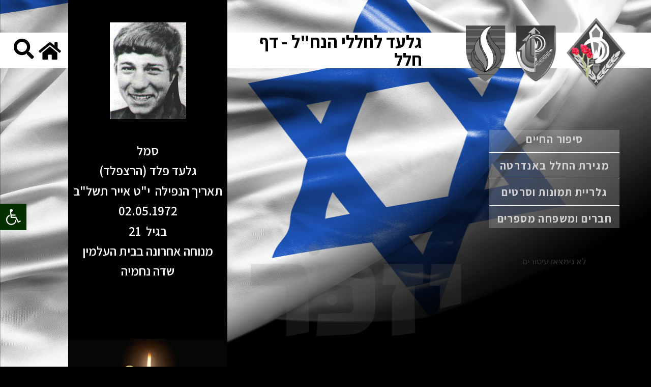

--- FILE ---
content_type: text/html; charset=UTF-8
request_url: http://www.nahal.co.il/soldiers/%D7%92%D7%9C%D7%A2%D7%93-%D7%A4%D7%9C%D7%93-%D7%94%D7%A8%D7%A6%D7%A4%D7%9C%D7%93/
body_size: 26011
content:
<!DOCTYPE html> <!--[if lt IE 7]><html class="no-js lt-ie9 lt-ie8 lt-ie7" dir="rtl" lang="he-IL"> <![endif]--> <!--[if IE 7]><html class="no-js lt-ie9 lt-ie8" dir="rtl" lang="he-IL"> <![endif]--> <!--[if IE 8]><html class="no-js lt-ie9" dir="rtl" lang="he-IL"> <![endif]--> <!--[if gt IE 8]><!--><html class="no-js" dir="rtl" lang="he-IL"> <!--<![endif]--><head><meta charset="utf-8" /><meta name="viewport" content="width=device-width, initial-scale=1.0" /><title>גלעד פלד (הרצפלד) |</title><title>גלעד פלד (הרצפלד) &#8211; העמותה להנצחת זכר חללי הנח&quot;ל ומורשתו</title><meta name='robots' content='max-image-preview:large' /> <script>dataLayer = [{"title":"\u05d2\u05dc\u05e2\u05d3 \u05e4\u05dc\u05d3 (\u05d4\u05e8\u05e6\u05e4\u05dc\u05d3)","author":"admin","wordcount":0,"logged_in":"false","page_id":25936,"post_date":"2018-04-17 00:05:58"}];</script>  <script>(function(w,d,s,l,i){w[l]=w[l]||[];w[l].push({'gtm.start':
new Date().getTime(),event:'gtm.js'});var f=d.getElementsByTagName(s)[0],
j=d.createElement(s),dl=l!='dataLayer'?'&l='+l:'';j.async=true;j.src=
'https://www.googletagmanager.com/gtm.js?id='+i+dl;f.parentNode.insertBefore(j,f);
})(window,document,'script','dataLayer','GTM-WPQM873');</script> <link rel='dns-prefetch' href='//static.addtoany.com' /><link rel='dns-prefetch' href='//fonts.googleapis.com' /><link rel="alternate" type="application/rss+xml" title="העמותה להנצחת זכר חללי הנח&quot;ל ומורשתו &laquo; פיד‏" href="http://www.nahal.co.il/feed/" /><link rel="alternate" type="application/rss+xml" title="העמותה להנצחת זכר חללי הנח&quot;ל ומורשתו &laquo; פיד תגובות‏" href="http://www.nahal.co.il/comments/feed/" /><link rel="alternate" type="application/rss+xml" title="העמותה להנצחת זכר חללי הנח&quot;ל ומורשתו &laquo; פיד תגובות של גלעד פלד (הרצפלד)" href="http://www.nahal.co.il/soldiers/%d7%92%d7%9c%d7%a2%d7%93-%d7%a4%d7%9c%d7%93-%d7%94%d7%a8%d7%a6%d7%a4%d7%9c%d7%93/feed/" /> <script>window._wpemojiSettings = {"baseUrl":"https:\/\/s.w.org\/images\/core\/emoji\/14.0.0\/72x72\/","ext":".png","svgUrl":"https:\/\/s.w.org\/images\/core\/emoji\/14.0.0\/svg\/","svgExt":".svg","source":{"concatemoji":"http:\/\/www.nahal.co.il\/wp-includes\/js\/wp-emoji-release.min.js?ver=6.3.7"}};
/*! This file is auto-generated */
!function(i,n){var o,s,e;function c(e){try{var t={supportTests:e,timestamp:(new Date).valueOf()};sessionStorage.setItem(o,JSON.stringify(t))}catch(e){}}function p(e,t,n){e.clearRect(0,0,e.canvas.width,e.canvas.height),e.fillText(t,0,0);var t=new Uint32Array(e.getImageData(0,0,e.canvas.width,e.canvas.height).data),r=(e.clearRect(0,0,e.canvas.width,e.canvas.height),e.fillText(n,0,0),new Uint32Array(e.getImageData(0,0,e.canvas.width,e.canvas.height).data));return t.every(function(e,t){return e===r[t]})}function u(e,t,n){switch(t){case"flag":return n(e,"\ud83c\udff3\ufe0f\u200d\u26a7\ufe0f","\ud83c\udff3\ufe0f\u200b\u26a7\ufe0f")?!1:!n(e,"\ud83c\uddfa\ud83c\uddf3","\ud83c\uddfa\u200b\ud83c\uddf3")&&!n(e,"\ud83c\udff4\udb40\udc67\udb40\udc62\udb40\udc65\udb40\udc6e\udb40\udc67\udb40\udc7f","\ud83c\udff4\u200b\udb40\udc67\u200b\udb40\udc62\u200b\udb40\udc65\u200b\udb40\udc6e\u200b\udb40\udc67\u200b\udb40\udc7f");case"emoji":return!n(e,"\ud83e\udef1\ud83c\udffb\u200d\ud83e\udef2\ud83c\udfff","\ud83e\udef1\ud83c\udffb\u200b\ud83e\udef2\ud83c\udfff")}return!1}function f(e,t,n){var r="undefined"!=typeof WorkerGlobalScope&&self instanceof WorkerGlobalScope?new OffscreenCanvas(300,150):i.createElement("canvas"),a=r.getContext("2d",{willReadFrequently:!0}),o=(a.textBaseline="top",a.font="600 32px Arial",{});return e.forEach(function(e){o[e]=t(a,e,n)}),o}function t(e){var t=i.createElement("script");t.src=e,t.defer=!0,i.head.appendChild(t)}"undefined"!=typeof Promise&&(o="wpEmojiSettingsSupports",s=["flag","emoji"],n.supports={everything:!0,everythingExceptFlag:!0},e=new Promise(function(e){i.addEventListener("DOMContentLoaded",e,{once:!0})}),new Promise(function(t){var n=function(){try{var e=JSON.parse(sessionStorage.getItem(o));if("object"==typeof e&&"number"==typeof e.timestamp&&(new Date).valueOf()<e.timestamp+604800&&"object"==typeof e.supportTests)return e.supportTests}catch(e){}return null}();if(!n){if("undefined"!=typeof Worker&&"undefined"!=typeof OffscreenCanvas&&"undefined"!=typeof URL&&URL.createObjectURL&&"undefined"!=typeof Blob)try{var e="postMessage("+f.toString()+"("+[JSON.stringify(s),u.toString(),p.toString()].join(",")+"));",r=new Blob([e],{type:"text/javascript"}),a=new Worker(URL.createObjectURL(r),{name:"wpTestEmojiSupports"});return void(a.onmessage=function(e){c(n=e.data),a.terminate(),t(n)})}catch(e){}c(n=f(s,u,p))}t(n)}).then(function(e){for(var t in e)n.supports[t]=e[t],n.supports.everything=n.supports.everything&&n.supports[t],"flag"!==t&&(n.supports.everythingExceptFlag=n.supports.everythingExceptFlag&&n.supports[t]);n.supports.everythingExceptFlag=n.supports.everythingExceptFlag&&!n.supports.flag,n.DOMReady=!1,n.readyCallback=function(){n.DOMReady=!0}}).then(function(){return e}).then(function(){var e;n.supports.everything||(n.readyCallback(),(e=n.source||{}).concatemoji?t(e.concatemoji):e.wpemoji&&e.twemoji&&(t(e.twemoji),t(e.wpemoji)))}))}((window,document),window._wpemojiSettings);</script> <style>img.wp-smiley,img.emoji{display:inline!important;border:none!important;box-shadow:none!important;height:1em!important;width:1em!important;margin:0 0.07em!important;vertical-align:-0.1em!important;background:none!important;padding:0!important}</style><link rel='stylesheet' id='wp-block-library-rtl-css' href='http://www.nahal.co.il/wp-includes/css/dist/block-library/style-rtl.min.css' media='all' /><style id='classic-theme-styles-inline-css'>.wp-block-button__link{color:#fff;background-color:#32373c;border-radius:9999px;box-shadow:none;text-decoration:none;padding:calc(.667em + 2px) calc(1.333em + 2px);font-size:1.125em}.wp-block-file__button{background:#32373c;color:#fff;text-decoration:none}</style><style id='global-styles-inline-css'>body{--wp--preset--color--black:#000;--wp--preset--color--cyan-bluish-gray:#abb8c3;--wp--preset--color--white:#fff;--wp--preset--color--pale-pink:#f78da7;--wp--preset--color--vivid-red:#cf2e2e;--wp--preset--color--luminous-vivid-orange:#ff6900;--wp--preset--color--luminous-vivid-amber:#fcb900;--wp--preset--color--light-green-cyan:#7bdcb5;--wp--preset--color--vivid-green-cyan:#00d084;--wp--preset--color--pale-cyan-blue:#8ed1fc;--wp--preset--color--vivid-cyan-blue:#0693e3;--wp--preset--color--vivid-purple:#9b51e0;--wp--preset--gradient--vivid-cyan-blue-to-vivid-purple:linear-gradient(135deg,rgba(6,147,227,1) 0%,rgb(155,81,224) 100%);--wp--preset--gradient--light-green-cyan-to-vivid-green-cyan:linear-gradient(135deg,rgb(122,220,180) 0%,rgb(0,208,130) 100%);--wp--preset--gradient--luminous-vivid-amber-to-luminous-vivid-orange:linear-gradient(135deg,rgba(252,185,0,1) 0%,rgba(255,105,0,1) 100%);--wp--preset--gradient--luminous-vivid-orange-to-vivid-red:linear-gradient(135deg,rgba(255,105,0,1) 0%,rgb(207,46,46) 100%);--wp--preset--gradient--very-light-gray-to-cyan-bluish-gray:linear-gradient(135deg,rgb(238,238,238) 0%,rgb(169,184,195) 100%);--wp--preset--gradient--cool-to-warm-spectrum:linear-gradient(135deg,rgb(74,234,220) 0%,rgb(151,120,209) 20%,rgb(207,42,186) 40%,rgb(238,44,130) 60%,rgb(251,105,98) 80%,rgb(254,248,76) 100%);--wp--preset--gradient--blush-light-purple:linear-gradient(135deg,rgb(255,206,236) 0%,rgb(152,150,240) 100%);--wp--preset--gradient--blush-bordeaux:linear-gradient(135deg,rgb(254,205,165) 0%,rgb(254,45,45) 50%,rgb(107,0,62) 100%);--wp--preset--gradient--luminous-dusk:linear-gradient(135deg,rgb(255,203,112) 0%,rgb(199,81,192) 50%,rgb(65,88,208) 100%);--wp--preset--gradient--pale-ocean:linear-gradient(135deg,rgb(255,245,203) 0%,rgb(182,227,212) 50%,rgb(51,167,181) 100%);--wp--preset--gradient--electric-grass:linear-gradient(135deg,rgb(202,248,128) 0%,rgb(113,206,126) 100%);--wp--preset--gradient--midnight:linear-gradient(135deg,rgb(2,3,129) 0%,rgb(40,116,252) 100%);--wp--preset--font-size--small:13px;--wp--preset--font-size--medium:20px;--wp--preset--font-size--large:36px;--wp--preset--font-size--x-large:42px;--wp--preset--spacing--20:.44rem;--wp--preset--spacing--30:.67rem;--wp--preset--spacing--40:1rem;--wp--preset--spacing--50:1.5rem;--wp--preset--spacing--60:2.25rem;--wp--preset--spacing--70:3.38rem;--wp--preset--spacing--80:5.06rem;--wp--preset--shadow--natural:6px 6px 9px rgba(0,0,0,.2);--wp--preset--shadow--deep:12px 12px 50px rgba(0,0,0,.4);--wp--preset--shadow--sharp:6px 6px 0 rgba(0,0,0,.2);--wp--preset--shadow--outlined:6px 6px 0 -3px rgba(255,255,255,1),6px 6px rgba(0,0,0,1);--wp--preset--shadow--crisp:6px 6px 0 rgba(0,0,0,1)}:where(.is-layout-flex){gap:.5em}:where(.is-layout-grid){gap:.5em}body .is-layout-flow>.alignleft{float:left;margin-inline-start:0;margin-inline-end:2em}body .is-layout-flow>.alignright{float:right;margin-inline-start:2em;margin-inline-end:0}body .is-layout-flow>.aligncenter{margin-left:auto!important;margin-right:auto!important}body .is-layout-constrained>.alignleft{float:left;margin-inline-start:0;margin-inline-end:2em}body .is-layout-constrained>.alignright{float:right;margin-inline-start:2em;margin-inline-end:0}body .is-layout-constrained>.aligncenter{margin-left:auto!important;margin-right:auto!important}body .is-layout-constrained>:where(:not(.alignleft):not(.alignright):not(.alignfull)){max-width:var(--wp--style--global--content-size);margin-left:auto!important;margin-right:auto!important}body .is-layout-constrained>.alignwide{max-width:var(--wp--style--global--wide-size)}body .is-layout-flex{display:flex}body .is-layout-flex{flex-wrap:wrap;align-items:center}body .is-layout-flex>*{margin:0}body .is-layout-grid{display:grid}body .is-layout-grid>*{margin:0}:where(.wp-block-columns.is-layout-flex){gap:2em}:where(.wp-block-columns.is-layout-grid){gap:2em}:where(.wp-block-post-template.is-layout-flex){gap:1.25em}:where(.wp-block-post-template.is-layout-grid){gap:1.25em}.has-black-color{color:var(--wp--preset--color--black)!important}.has-cyan-bluish-gray-color{color:var(--wp--preset--color--cyan-bluish-gray)!important}.has-white-color{color:var(--wp--preset--color--white)!important}.has-pale-pink-color{color:var(--wp--preset--color--pale-pink)!important}.has-vivid-red-color{color:var(--wp--preset--color--vivid-red)!important}.has-luminous-vivid-orange-color{color:var(--wp--preset--color--luminous-vivid-orange)!important}.has-luminous-vivid-amber-color{color:var(--wp--preset--color--luminous-vivid-amber)!important}.has-light-green-cyan-color{color:var(--wp--preset--color--light-green-cyan)!important}.has-vivid-green-cyan-color{color:var(--wp--preset--color--vivid-green-cyan)!important}.has-pale-cyan-blue-color{color:var(--wp--preset--color--pale-cyan-blue)!important}.has-vivid-cyan-blue-color{color:var(--wp--preset--color--vivid-cyan-blue)!important}.has-vivid-purple-color{color:var(--wp--preset--color--vivid-purple)!important}.has-black-background-color{background-color:var(--wp--preset--color--black)!important}.has-cyan-bluish-gray-background-color{background-color:var(--wp--preset--color--cyan-bluish-gray)!important}.has-white-background-color{background-color:var(--wp--preset--color--white)!important}.has-pale-pink-background-color{background-color:var(--wp--preset--color--pale-pink)!important}.has-vivid-red-background-color{background-color:var(--wp--preset--color--vivid-red)!important}.has-luminous-vivid-orange-background-color{background-color:var(--wp--preset--color--luminous-vivid-orange)!important}.has-luminous-vivid-amber-background-color{background-color:var(--wp--preset--color--luminous-vivid-amber)!important}.has-light-green-cyan-background-color{background-color:var(--wp--preset--color--light-green-cyan)!important}.has-vivid-green-cyan-background-color{background-color:var(--wp--preset--color--vivid-green-cyan)!important}.has-pale-cyan-blue-background-color{background-color:var(--wp--preset--color--pale-cyan-blue)!important}.has-vivid-cyan-blue-background-color{background-color:var(--wp--preset--color--vivid-cyan-blue)!important}.has-vivid-purple-background-color{background-color:var(--wp--preset--color--vivid-purple)!important}.has-black-border-color{border-color:var(--wp--preset--color--black)!important}.has-cyan-bluish-gray-border-color{border-color:var(--wp--preset--color--cyan-bluish-gray)!important}.has-white-border-color{border-color:var(--wp--preset--color--white)!important}.has-pale-pink-border-color{border-color:var(--wp--preset--color--pale-pink)!important}.has-vivid-red-border-color{border-color:var(--wp--preset--color--vivid-red)!important}.has-luminous-vivid-orange-border-color{border-color:var(--wp--preset--color--luminous-vivid-orange)!important}.has-luminous-vivid-amber-border-color{border-color:var(--wp--preset--color--luminous-vivid-amber)!important}.has-light-green-cyan-border-color{border-color:var(--wp--preset--color--light-green-cyan)!important}.has-vivid-green-cyan-border-color{border-color:var(--wp--preset--color--vivid-green-cyan)!important}.has-pale-cyan-blue-border-color{border-color:var(--wp--preset--color--pale-cyan-blue)!important}.has-vivid-cyan-blue-border-color{border-color:var(--wp--preset--color--vivid-cyan-blue)!important}.has-vivid-purple-border-color{border-color:var(--wp--preset--color--vivid-purple)!important}.has-vivid-cyan-blue-to-vivid-purple-gradient-background{background:var(--wp--preset--gradient--vivid-cyan-blue-to-vivid-purple)!important}.has-light-green-cyan-to-vivid-green-cyan-gradient-background{background:var(--wp--preset--gradient--light-green-cyan-to-vivid-green-cyan)!important}.has-luminous-vivid-amber-to-luminous-vivid-orange-gradient-background{background:var(--wp--preset--gradient--luminous-vivid-amber-to-luminous-vivid-orange)!important}.has-luminous-vivid-orange-to-vivid-red-gradient-background{background:var(--wp--preset--gradient--luminous-vivid-orange-to-vivid-red)!important}.has-very-light-gray-to-cyan-bluish-gray-gradient-background{background:var(--wp--preset--gradient--very-light-gray-to-cyan-bluish-gray)!important}.has-cool-to-warm-spectrum-gradient-background{background:var(--wp--preset--gradient--cool-to-warm-spectrum)!important}.has-blush-light-purple-gradient-background{background:var(--wp--preset--gradient--blush-light-purple)!important}.has-blush-bordeaux-gradient-background{background:var(--wp--preset--gradient--blush-bordeaux)!important}.has-luminous-dusk-gradient-background{background:var(--wp--preset--gradient--luminous-dusk)!important}.has-pale-ocean-gradient-background{background:var(--wp--preset--gradient--pale-ocean)!important}.has-electric-grass-gradient-background{background:var(--wp--preset--gradient--electric-grass)!important}.has-midnight-gradient-background{background:var(--wp--preset--gradient--midnight)!important}.has-small-font-size{font-size:var(--wp--preset--font-size--small)!important}.has-medium-font-size{font-size:var(--wp--preset--font-size--medium)!important}.has-large-font-size{font-size:var(--wp--preset--font-size--large)!important}.has-x-large-font-size{font-size:var(--wp--preset--font-size--x-large)!important}.wp-block-navigation a:where(:not(.wp-element-button)){color:inherit}:where(.wp-block-post-template.is-layout-flex){gap:1.25em}:where(.wp-block-post-template.is-layout-grid){gap:1.25em}:where(.wp-block-columns.is-layout-flex){gap:2em}:where(.wp-block-columns.is-layout-grid){gap:2em}.wp-block-pullquote{font-size:1.5em;line-height:1.6}</style><link rel='stylesheet' id='essential-grid-plugin-settings-css' href='http://www.nahal.co.il/wp-content/cache/min/1/wp-content/plugins/essential-grid/public/assets/css/settings-a504826d247ce2f4e1f30e2621047679.css' data-minify="1"  media='all' /><link rel='stylesheet' id='tp-open-sans-css' href='http://fonts.googleapis.com/css?family=Open+Sans%3A300%2C400%2C600%2C700%2C800&#038;ver=6.3.7' media='all' /><link rel='stylesheet' id='tp-raleway-css' href='http://fonts.googleapis.com/css?family=Raleway%3A100%2C200%2C300%2C400%2C500%2C600%2C700%2C800%2C900&#038;ver=6.3.7' media='all' /><link rel='stylesheet' id='tp-droid-serif-css' href='http://fonts.googleapis.com/css?family=Droid+Serif%3A400%2C700&#038;ver=6.3.7' media='all' /><link rel='stylesheet' id='tp-fontello-css' href='http://www.nahal.co.il/wp-content/cache/min/1/wp-content/plugins/essential-grid/public/assets/font/fontello/css/fontello-990292b3ac2b77d188b3088381fef356.css' data-minify="1"  media='all' /><link rel='stylesheet' id='gs_pss_css-css' href='http://www.nahal.co.il/wp-content/cache/min/1/wp-content/plugins/pss/template/css/customcss-937e6508e1987670fc8c52436972eb2e.css' data-minify="1"  media='all' /><link rel='stylesheet' id='wpnw-public-style-css' href='http://www.nahal.co.il/wp-content/cache/min/1/wp-content/plugins/wp-news-and-widget-pro/assets/css/news-pro-style-3a40eefa1f0eceed5c31c699691df338.css' data-minify="1"  media='all' /><link rel='stylesheet' id='wpnw-slick-style-css' href='http://www.nahal.co.il/wp-content/cache/min/1/wp-content/plugins/wp-news-and-widget-pro/assets/css/slick-57c1c52b6965cfcd40fd96ed9157323d.css' data-minify="1"  media='all' /><link rel='stylesheet' id='hello-elementor-css' href='http://www.nahal.co.il/wp-content/cache/busting/1/wp-content/themes/hello-elementor/style.min-2.8.1.css' media='all' /><link rel='stylesheet' id='hello-elementor-theme-style-css' href='http://www.nahal.co.il/wp-content/cache/busting/1/wp-content/themes/hello-elementor/theme.min-2.8.1.css' media='all' /><link rel='stylesheet' id='wpdreams-asl-basic-css' href='http://www.nahal.co.il/wp-content/cache/min/1/wp-content/plugins/ajax-search-lite/css/style.basic-f37ccae7855a4c847215c6a4d6436335.css' data-minify="1"  media='all' /><link rel='stylesheet' id='wpdreams-ajaxsearchlite-css' href='http://www.nahal.co.il/wp-content/cache/min/1/wp-content/plugins/ajax-search-lite/css/style-simple-grey-62ced2abc2a4a5565132bb9b6db8e6a4.css' data-minify="1"  media='all' /><link rel='stylesheet' id='elementor-icons-css' href='http://www.nahal.co.il/wp-content/cache/busting/1/wp-content/plugins/elementor/assets/lib/eicons/css/elementor-icons.min-5.23.0.css' media='all' /><link rel='stylesheet' id='elementor-frontend-css' href='http://www.nahal.co.il/wp-content/cache/busting/1/wp-content/plugins/elementor/assets/css/frontend-rtl.min-3.16.5.css' media='all' /><link rel='stylesheet' id='swiper-css' href='http://www.nahal.co.il/wp-content/cache/busting/1/wp-content/plugins/elementor/assets/lib/swiper/css/swiper.min-5.3.6.css' media='all' /><link rel='stylesheet' id='elementor-post-34422-css' href='http://www.nahal.co.il/wp-content/cache/min/1/wp-content/uploads/elementor/css/post-34422-d8643df3c1d737dd9aa3ba0f10eeb11c.css' data-minify="1"  media='all' /><link rel='stylesheet' id='elementor-pro-css' href='http://www.nahal.co.il/wp-content/cache/busting/1/wp-content/plugins/elementor-pro/assets/css/frontend-rtl.min-3.16.2.css' media='all' /><link rel='stylesheet' id='font-awesome-5-all-css' href='http://www.nahal.co.il/wp-content/cache/busting/1/wp-content/plugins/elementor/assets/lib/font-awesome/css/all.min-3.16.5.css' media='all' /><link rel='stylesheet' id='font-awesome-4-shim-css' href='http://www.nahal.co.il/wp-content/cache/busting/1/wp-content/plugins/elementor/assets/lib/font-awesome/css/v4-shims.min-3.16.5.css' media='all' /><link rel='stylesheet' id='elementor-post-35160-css' href='http://www.nahal.co.il/wp-content/cache/min/1/wp-content/uploads/elementor/css/post-35160-9d3b73e6e2fda061a894a2a36f803c51.css' data-minify="1"  media='all' /><link rel='stylesheet' id='elementor-post-35218-css' href='http://www.nahal.co.il/wp-content/cache/min/1/wp-content/uploads/elementor/css/post-35218-aaf1143311d8060ef2fd729d811865d7.css' data-minify="1"  media='all' /><link rel='stylesheet' id='pojo-a11y-css' href='http://www.nahal.co.il/wp-content/cache/busting/1/wp-content/plugins/pojo-accessibility/assets/css/style.min-1.0.0.css' media='all' /><link rel='stylesheet' id='addtoany-css' href='http://www.nahal.co.il/wp-content/cache/busting/1/wp-content/plugins/add-to-any/addtoany.min-1.16.css' media='all' /><style id='addtoany-inline-css'>@media screen and (max-width:980px){.a2a_floating_style.a2a_vertical_style{display:none}}</style><link rel='stylesheet' id='google-fonts-1-css' href='https://fonts.googleapis.com/css?family=Roboto%3A100%2C100italic%2C200%2C200italic%2C300%2C300italic%2C400%2C400italic%2C500%2C500italic%2C600%2C600italic%2C700%2C700italic%2C800%2C800italic%2C900%2C900italic%7CRoboto+Slab%3A100%2C100italic%2C200%2C200italic%2C300%2C300italic%2C400%2C400italic%2C500%2C500italic%2C600%2C600italic%2C700%2C700italic%2C800%2C800italic%2C900%2C900italic%7CRubik%3A100%2C100italic%2C200%2C200italic%2C300%2C300italic%2C400%2C400italic%2C500%2C500italic%2C600%2C600italic%2C700%2C700italic%2C800%2C800italic%2C900%2C900italic&#038;display=swap&#038;subset=hebrew&#038;ver=6.3.7' media='all' /><link rel='stylesheet' id='elementor-icons-shared-0-css' href='http://www.nahal.co.il/wp-content/cache/busting/1/wp-content/plugins/elementor/assets/lib/font-awesome/css/fontawesome.min-5.15.3.css' media='all' /><link rel='stylesheet' id='elementor-icons-fa-solid-css' href='http://www.nahal.co.il/wp-content/cache/busting/1/wp-content/plugins/elementor/assets/lib/font-awesome/css/solid.min-5.15.3.css' media='all' /><link rel='stylesheet' id='elementor-icons-fa-brands-css' href='http://www.nahal.co.il/wp-content/cache/busting/1/wp-content/plugins/elementor/assets/lib/font-awesome/css/brands.min-5.15.3.css' media='all' /><link rel="preconnect" href="https://fonts.gstatic.com/" crossorigin><script id="addtoany-core-js-before">window.a2a_config=window.a2a_config||{};a2a_config.callbacks=[];a2a_config.overlays=[];a2a_config.templates={};a2a_localize = {
	Share: "Share",
	Save: "Save",
	Subscribe: "Subscribe",
	Email: "Email",
	Bookmark: "Bookmark",
	ShowAll: "Show all",
	ShowLess: "Show less",
	FindServices: "Find service(s)",
	FindAnyServiceToAddTo: "Instantly find any service to add to",
	PoweredBy: "Powered by",
	ShareViaEmail: "Share via email",
	SubscribeViaEmail: "Subscribe via email",
	BookmarkInYourBrowser: "Bookmark in your browser",
	BookmarkInstructions: "Press Ctrl+D or \u2318+D to bookmark this page",
	AddToYourFavorites: "Add to your favorites",
	SendFromWebOrProgram: "Send from any email address or email program",
	EmailProgram: "Email program",
	More: "More&#8230;",
	ThanksForSharing: "Thanks for sharing!",
	ThanksForFollowing: "Thanks for following!"
};

a2a_config.icon_color="#aaaaaa,#ffffff";</script> <script async src='https://static.addtoany.com/menu/page.js' id='addtoany-core-js'></script> <script src='http://www.nahal.co.il/wp-content/cache/busting/1/wp-includes/js/jquery/jquery.min-3.7.0.js' id='jquery-core-js'></script> <script src='http://www.nahal.co.il/wp-content/cache/busting/1/wp-includes/js/jquery/jquery-migrate.min-3.4.1.js' id='jquery-migrate-js'></script> <script async src='http://www.nahal.co.il/wp-content/cache/busting/1/wp-content/plugins/add-to-any/addtoany.min-1.1.js' id='addtoany-jquery-js'></script> <script src='http://www.nahal.co.il/wp-content/cache/busting/1/wp-content/plugins/elementor/assets/lib/font-awesome/js/v4-shims.min-3.16.5.js' id='font-awesome-4-shim-js'></script> <link rel="https://api.w.org/" href="http://www.nahal.co.il/wp-json/" /><link rel="EditURI" type="application/rsd+xml" title="RSD" href="http://www.nahal.co.il/xmlrpc.php?rsd" /><meta name="generator" content="WordPress 6.3.7" /><link rel="canonical" href="http://www.nahal.co.il/soldiers/%d7%92%d7%9c%d7%a2%d7%93-%d7%a4%d7%9c%d7%93-%d7%94%d7%a8%d7%a6%d7%a4%d7%9c%d7%93/" /><link rel='shortlink' href='http://www.nahal.co.il/?p=25936' /><link rel="alternate" type="application/json+oembed" href="http://www.nahal.co.il/wp-json/oembed/1.0/embed?url=http%3A%2F%2Fwww.nahal.co.il%2Fsoldiers%2F%25d7%2592%25d7%259c%25d7%25a2%25d7%2593-%25d7%25a4%25d7%259c%25d7%2593-%25d7%2594%25d7%25a8%25d7%25a6%25d7%25a4%25d7%259c%25d7%2593%2F" /><link rel="alternate" type="text/xml+oembed" href="http://www.nahal.co.il/wp-json/oembed/1.0/embed?url=http%3A%2F%2Fwww.nahal.co.il%2Fsoldiers%2F%25d7%2592%25d7%259c%25d7%25a2%25d7%2593-%25d7%25a4%25d7%259c%25d7%2593-%25d7%2594%25d7%25a8%25d7%25a6%25d7%25a4%25d7%259c%25d7%2593%2F&#038;format=xml" /><link rel="preconnect" href="https://fonts.gstatic.com" crossorigin /><link rel="preload" as="style" href="//fonts.googleapis.com/css?family=Open+Sans&display=swap" /><link rel="stylesheet" href="//fonts.googleapis.com/css?family=Open+Sans&display=swap" media="all" /><meta name="generator" content="Elementor 3.16.5; features: e_dom_optimization, e_optimized_assets_loading, additional_custom_breakpoints; settings: css_print_method-external, google_font-enabled, font_display-swap"><style type="text/css">#pojo-a11y-toolbar .pojo-a11y-toolbar-toggle a{background-color:#043000;color:#fff}#pojo-a11y-toolbar .pojo-a11y-toolbar-overlay,#pojo-a11y-toolbar .pojo-a11y-toolbar-overlay ul.pojo-a11y-toolbar-items.pojo-a11y-links{border-color:#043000}body.pojo-a11y-focusable a:focus{outline-style:solid!important;outline-width:1px!important;outline-color:#FF0000!important}#pojo-a11y-toolbar{top:400px!important}#pojo-a11y-toolbar .pojo-a11y-toolbar-overlay{background-color:#fff}#pojo-a11y-toolbar .pojo-a11y-toolbar-overlay ul.pojo-a11y-toolbar-items li.pojo-a11y-toolbar-item a,#pojo-a11y-toolbar .pojo-a11y-toolbar-overlay p.pojo-a11y-toolbar-title{color:#333}#pojo-a11y-toolbar .pojo-a11y-toolbar-overlay ul.pojo-a11y-toolbar-items li.pojo-a11y-toolbar-item a.active{background-color:#4054b2;color:#fff}@media (max-width:767px){#pojo-a11y-toolbar{top:200px!important}}</style><meta name="theme-color" content="#AAE89C"><style>div[id*='ajaxsearchlitesettings'].searchsettings .asl_option_inner label{font-size:0px!important;color:rgba(0,0,0,0)}div[id*='ajaxsearchlitesettings'].searchsettings .asl_option_inner label:after{font-size:11px!important;position:absolute;top:0;left:0;z-index:1}.asl_w_container{width:100%;margin:0 0 0 0;min-width:200px}div[id*='ajaxsearchlite'].asl_m{width:100%}div[id*='ajaxsearchliteres'].wpdreams_asl_results div.resdrg span.highlighted{font-weight:700;color:rgb(75,173,182);background-color:rgba(238,238,238,1)}div[id*='ajaxsearchliteres'].wpdreams_asl_results .results img.asl_image{width:30px;height:30px;object-fit:cover}div.asl_r .results{max-height:200px}.asl_w,.asl_w *{font-family:"assistant"!important}.asl_m input[type=search]::placeholder{font-family:"assistant"!important}.asl_m input[type=search]::-webkit-input-placeholder{font-family:"assistant"!important}.asl_m input[type=search]::-moz-placeholder{font-family:"assistant"!important}.asl_m input[type=search]:-ms-input-placeholder{font-family:"assistant"!important}div.asl_r.asl_w.vertical .resdrg{display:flex;flex-wrap:wrap}div.asl_r.asl_w.vertical .results .item{min-width:200px;width:49%;flex-grow:1;box-sizing:border-box;border-radius:0}@media only screen and (min-width:641px) and (max-width:1024px){div.asl_r.asl_w.vertical .results .item{min-width:200px}}@media only screen and (max-width:640px){div.asl_r.asl_w.vertical .results .item{min-width:160}}</style><link rel="icon" href="http://www.nahal.co.il/wp-content/uploads/2020/12/cropped-facebook-profile-32x32.png" sizes="32x32" /><link rel="icon" href="http://www.nahal.co.il/wp-content/uploads/2020/12/cropped-facebook-profile-192x192.png" sizes="192x192" /><link rel="apple-touch-icon" href="http://www.nahal.co.il/wp-content/uploads/2020/12/cropped-facebook-profile-180x180.png" /><meta name="msapplication-TileImage" content="http://www.nahal.co.il/wp-content/uploads/2020/12/cropped-facebook-profile-270x270.png" /></head><body class="rtl soldiers-template-default single single-soldiers postid-25936 single-format-standard elementor-default elementor-kit-34422"> <!--[if lt IE 7]><p class="chromeframe">Your browser is <em>ancient!</em> <a href="http://browsehappy.com/">Upgrade to a different browser</a> or <a href="http://www.google.com/chromeframe/?redirect=true">install Google Chrome Frame</a> to experience this site.</p><![endif]--><div id="container" class="wide"><div id="primary"><div class="WRAP_CLASSES"><div id="content" class="CONTAINER_CLASSES"> <script>jQuery(document).ready(function($){
	$(window).resize(function() {
	  if (screen.width < 600) {
			jQuery('.elementor-element-f0c3d0b,.elementor-element-4b0f208,.elementor-element-429f9d1').prependTo('#in_mobile');
		  }
	  });
	  if (screen.width < 600) {
		jQuery('.elementor-element-f0c3d0b,.elementor-element-4b0f208,.elementor-element-429f9d1').prependTo('#in_mobile');
	  }
	});</script> <style>.elementor-element-fb4e27f .elementor-widget-container div:first-of-type{padding:10px;display:none}.elementor-element-fb4e27f .elementor-widget-container div[dir="rtl"] div[dir="rtl"]{display:block}.elementor-element-fb4e27f .elementor-text-editor.elementor-clearfix,.elementor-text-editor.elementor-clearfix p{display:block!important}.elementor-element-fb4e27f .elementor-widget-container{padding-top:20px!important;padding-bottom:20px!important}body{background-color:#000000!important}#primary{background:#000!important}#primary #main.sidebar-right{border-right:none;padding-right:none;width:100%}label{color:#fff!important}.gallery.gallery-columns-4 .gallery-item,.gallery.gallery-columns-4 .gallery-item.pdf-file{float:right;padding:0 10px}</style><div data-elementor-type="page" data-elementor-id="13368" class="elementor elementor-13368" data-elementor-post-type="elementor_library"><section class="elementor-section elementor-top-section elementor-element elementor-element-13knkq3 elementor-section-stretched elementor-section-full_width elementor-section-height-min-height elementor-section-content-top elementor-section-height-default elementor-section-items-middle elementor-invisible" data-id="13knkq3" data-element_type="section" data-settings="{&quot;stretch_section&quot;:&quot;section-stretched&quot;,&quot;background_background&quot;:&quot;classic&quot;,&quot;animation&quot;:&quot;fadeIn&quot;}"><div class="elementor-background-overlay"></div><div class="elementor-container elementor-column-gap-no"><div class="elementor-column elementor-col-100 elementor-top-column elementor-element elementor-element-6mqy596" data-id="6mqy596" data-element_type="column" data-settings="{&quot;background_background&quot;:&quot;classic&quot;}"><div class="elementor-widget-wrap elementor-element-populated"><section class="elementor-section elementor-inner-section elementor-element elementor-element-h9eukic elementor-section-full_width elementor-section-height-min-height elementor-section-content-middle elementor-section-height-default" data-id="h9eukic" data-element_type="section" data-settings="{&quot;background_background&quot;:&quot;classic&quot;}"><div class="elementor-background-overlay"></div><div class="elementor-container elementor-column-gap-no"><div class="elementor-column elementor-col-16 elementor-inner-column elementor-element elementor-element-4ba2bd6" data-id="4ba2bd6" data-element_type="column" data-settings="{&quot;background_background&quot;:&quot;classic&quot;}"><div class="elementor-widget-wrap elementor-element-populated"><div class="elementor-element elementor-element-4f49b58 elementor-widget elementor-widget-image" data-id="4f49b58" data-element_type="widget" data-widget_type="image.default"><div class="elementor-widget-container"> <img width="768" height="343" src="http://www.nahal.co.il/wp-content/uploads/2018/05/Nachal-tags-768x343.png" class="attachment-medium_large size-medium_large wp-image-27061" alt="" loading="lazy" srcset="http://www.nahal.co.il/wp-content/uploads/2018/05/Nachal-tags-768x343.png 768w, http://www.nahal.co.il/wp-content/uploads/2018/05/Nachal-tags-300x134.png 300w, http://www.nahal.co.il/wp-content/uploads/2018/05/Nachal-tags-1024x457.png 1024w" sizes="(max-width: 768px) 100vw, 768px" /></div></div></div></div><div class="elementor-column elementor-col-16 elementor-inner-column elementor-element elementor-element-qp9rs6s" data-id="qp9rs6s" data-element_type="column" data-settings="{&quot;background_background&quot;:&quot;classic&quot;}"><div class="elementor-widget-wrap"></div></div><div class="elementor-column elementor-col-16 elementor-inner-column elementor-element elementor-element-0ad0773" data-id="0ad0773" data-element_type="column" data-settings="{&quot;background_background&quot;:&quot;classic&quot;}"><div class="elementor-widget-wrap elementor-element-populated"><div class="elementor-element elementor-element-e250642 elementor-widget-mobile__width-inherit elementor-widget elementor-widget-heading" data-id="e250642" data-element_type="widget" data-widget_type="heading.default"><div class="elementor-widget-container"><h6 class="elementor-heading-title elementor-size-default">גלעד לחללי הנח"ל -  דף חלל</h6></div></div></div></div><div class="elementor-column elementor-col-16 elementor-inner-column elementor-element elementor-element-b0b07cb" data-id="b0b07cb" data-element_type="column" data-settings="{&quot;background_background&quot;:&quot;classic&quot;}"><div class="elementor-widget-wrap elementor-element-populated"><div class="elementor-element elementor-element-2f72439 elementor-widget elementor-widget-spacer" data-id="2f72439" data-element_type="widget" data-widget_type="spacer.default"><div class="elementor-widget-container"><div class="elementor-spacer"><div class="elementor-spacer-inner"></div></div></div></div></div></div><div class="elementor-column elementor-col-16 elementor-inner-column elementor-element elementor-element-e086cfc" data-id="e086cfc" data-element_type="column" data-settings="{&quot;background_background&quot;:&quot;classic&quot;}"><div class="elementor-widget-wrap elementor-element-populated"><div class="elementor-element elementor-element-e7ea0c9 elementor-hidden-phone elementor-view-default elementor-widget elementor-widget-icon" data-id="e7ea0c9" data-element_type="widget" data-widget_type="icon.default"><div class="elementor-widget-container"><div class="elementor-icon-wrapper"> <a class="elementor-icon" href="https://www.nahal.co.il/"> <i class="fa fa-home" aria-hidden="true"></i> </a></div></div></div></div></div><div class="elementor-column elementor-col-16 elementor-inner-column elementor-element elementor-element-5ad98e2" data-id="5ad98e2" data-element_type="column" data-settings="{&quot;background_background&quot;:&quot;classic&quot;}"><div class="elementor-widget-wrap elementor-element-populated"><div class="elementor-element elementor-element-566f462 elementor-hidden-phone elementor-view-default elementor-widget elementor-widget-icon" data-id="566f462" data-element_type="widget" data-widget_type="icon.default"><div class="elementor-widget-container"><div class="elementor-icon-wrapper"> <a class="elementor-icon" href="https://www.nahal.co.il/galed/"> <i class="fa fa-search" aria-hidden="true"></i> </a></div></div></div></div></div></div></section><section class="elementor-section elementor-inner-section elementor-element elementor-element-16i8q0i elementor-section-full_width elementor-section-height-default elementor-section-height-default" data-id="16i8q0i" data-element_type="section" data-settings="{&quot;background_background&quot;:&quot;classic&quot;}"><div class="elementor-container elementor-column-gap-default"><div class="elementor-column elementor-col-25 elementor-inner-column elementor-element elementor-element-y2cybnj" data-id="y2cybnj" data-element_type="column" data-settings="{&quot;background_background&quot;:&quot;classic&quot;}"><div class="elementor-widget-wrap elementor-element-populated"><div class="elementor-element elementor-element-l42g78e elementor-widget elementor-widget-spacer" data-id="l42g78e" data-element_type="widget" data-widget_type="spacer.default"><div class="elementor-widget-container"><div class="elementor-spacer"><div class="elementor-spacer-inner"></div></div></div></div></div></div><div class="elementor-column elementor-col-25 elementor-inner-column elementor-element elementor-element-vxctfbr" data-id="vxctfbr" data-element_type="column"><div class="elementor-widget-wrap elementor-element-populated"><div class="elementor-element elementor-element-b63d141 elementor-align-center elementor-hidden-phone elementor-icon-list--layout-traditional elementor-list-item-link-full_width elementor-widget elementor-widget-icon-list" data-id="b63d141" data-element_type="widget" data-widget_type="icon-list.default"><div class="elementor-widget-container"><ul class="elementor-icon-list-items"><li class="elementor-icon-list-item"> <a href="#sipur"><span class="elementor-icon-list-text">סיפור החיים</span> </a></li><li class="elementor-icon-list-item"> <a href="#megera"><span class="elementor-icon-list-text">מגירת החלל באנדרטה</span> </a></li><li class="elementor-icon-list-item"> <a href="#gallery"><span class="elementor-icon-list-text">גלריית תמונות וסרטים</span> </a></li><li class="elementor-icon-list-item"> <a href="#famely"><span class="elementor-icon-list-text">חברים ומשפחה מספרים</span> </a></li></ul></div></div><div class="elementor-element elementor-element-4b0f208 elementor-widget elementor-widget-text-editor" data-id="4b0f208" data-element_type="widget" data-widget_type="text-editor.default"><div class="elementor-widget-container"><p style="direction: ltr;"></p></div></div><div class="elementor-element elementor-element-2828cf4 elementor-hidden-tablet elementor-hidden-phone elementor-widget elementor-widget-text-editor" data-id="2828cf4" data-element_type="widget" data-widget_type="text-editor.default"><div class="elementor-widget-container"><p style="text-align: center;">לא נימצאו עיטורים</p></div></div><div class="elementor-element elementor-element-27ad15d elementor-widget elementor-widget-spacer" data-id="27ad15d" data-element_type="widget" data-widget_type="spacer.default"><div class="elementor-widget-container"><div class="elementor-spacer"><div class="elementor-spacer-inner"></div></div></div></div></div></div><div class="elementor-column elementor-col-25 elementor-inner-column elementor-element elementor-element-deacaf3" data-id="deacaf3" data-element_type="column" data-settings="{&quot;background_background&quot;:&quot;classic&quot;}"><div class="elementor-widget-wrap elementor-element-populated"><div class="elementor-element elementor-element-3f1b455 elementor-hidden-phone elementor-widget elementor-widget-image" data-id="3f1b455" data-element_type="widget" data-widget_type="image.default"><div class="elementor-widget-container"> <img width="800" height="352" src="http://www.nahal.co.il/wp-content/uploads/2017/07/Nachal-home-and-search-1024x451.png" class="attachment-large size-large wp-image-9266" alt="" loading="lazy" srcset="http://www.nahal.co.il/wp-content/uploads/2017/07/Nachal-home-and-search-1024x451.png 1024w, http://www.nahal.co.il/wp-content/uploads/2017/07/Nachal-home-and-search-300x132.png 300w, http://www.nahal.co.il/wp-content/uploads/2017/07/Nachal-home-and-search-768x338.png 768w, http://www.nahal.co.il/wp-content/uploads/2017/07/Nachal-home-and-search.png 1200w" sizes="(max-width: 800px) 100vw, 800px" /></div></div></div></div><div class="elementor-column elementor-col-25 elementor-inner-column elementor-element elementor-element-dpqos50" data-id="dpqos50" data-element_type="column" data-settings="{&quot;background_background&quot;:&quot;classic&quot;}"><div class="elementor-widget-wrap elementor-element-populated"><div class="elementor-element elementor-element-be882ec elementor-widget elementor-widget-text-editor" data-id="be882ec" data-element_type="widget" data-widget_type="text-editor.default"><div class="elementor-widget-container"><div style="direction: ltr;"><img width="200" height="200" src="[data-uri]" data-lazy-src="http://www.nahal.co.il/wp-content/plugins/pss/uploads/foto/f93146.jpg" class="attachment-full size-full" alt="ex_img" /><noscript><img width="200" height="200" src="http://www.nahal.co.il/wp-content/plugins/pss/uploads/foto/f93146.jpg" class="attachment-full size-full" alt="ex_img" /></noscript></div></div></div><div class="elementor-element elementor-element-5m1258h elementor-widget elementor-widget-image" data-id="5m1258h" data-element_type="widget" data-widget_type="image.default"><div class="elementor-widget-container"> <img width="38" height="94" src="http://www.nahal.co.il/wp-content/uploads/2017/08/Nachal-8.png" class="attachment-large size-large wp-image-9654" alt="" loading="lazy" /></div></div><div class="elementor-element elementor-element-s3m5j20 elementor-invisible elementor-widget elementor-widget-text-editor" data-id="s3m5j20" data-element_type="widget" data-settings="{&quot;_animation&quot;:&quot;fadeIn&quot;}" data-widget_type="text-editor.default"><div class="elementor-widget-container"><p style="text-align: center;">סמל</p><p style="direction: rtl; text-align: center;">גלעד פלד (הרצפלד)</p><p style="direction: ltr; text-align: center;">תאריך הנפילה  י&quot;ט אייר תשל&quot;ב</p><p style="direction: ltr; text-align: center;">02.05.1972</p><p style="text-align: center;">בגיל  21</p><p style="text-align: center;">מנוחה אחרונה בבית העלמין</p><p style="text-align: center;">שדה נחמיה</p><p style="text-align: center;"></p></div></div><div class="elementor-element elementor-element-7daab6a elementor-invisible elementor-widget elementor-widget-text-editor" data-id="7daab6a" data-element_type="widget" data-settings="{&quot;_animation&quot;:&quot;fadeIn&quot;}" data-widget_type="text-editor.default"><div class="elementor-widget-container"><div id="in_mobile"> </div></div></div><div class="elementor-element elementor-element-a7df843 elementor-widget elementor-widget-image" data-id="a7df843" data-element_type="widget" data-widget_type="image.default"><div class="elementor-widget-container"> <img width="360" height="272" src="http://www.nahal.co.il/wp-content/uploads/2017/07/burning-candle.gif" class="attachment-large size-large wp-image-9333" alt="" loading="lazy" /></div></div><div class="elementor-element elementor-element-1f14902 elementor-align-center elementor-hidden-desktop elementor-icon-list--layout-traditional elementor-list-item-link-full_width elementor-widget elementor-widget-icon-list" data-id="1f14902" data-element_type="widget" data-widget_type="icon-list.default"><div class="elementor-widget-container"><ul class="elementor-icon-list-items"><li class="elementor-icon-list-item"> <a href="#sipur"><span class="elementor-icon-list-text">סיפור החיים</span> </a></li><li class="elementor-icon-list-item"> <a href="#megera"><span class="elementor-icon-list-text">מגירת החלל באנדרטה</span> </a></li><li class="elementor-icon-list-item"> <a href="#gallery"><span class="elementor-icon-list-text">גלריית תמונות וסרטים</span> </a></li><li class="elementor-icon-list-item"> <a href="#famely"><span class="elementor-icon-list-text">חברים ומשפחה מספרים</span> </a></li></ul></div></div></div></div><div class="elementor-column elementor-col-25 elementor-inner-column elementor-element elementor-element-rernypu" data-id="rernypu" data-element_type="column" data-settings="{&quot;background_background&quot;:&quot;classic&quot;}"><div class="elementor-widget-wrap"></div></div></div></section><section class="elementor-section elementor-inner-section elementor-element elementor-element-eb8a599 elementor-section-full_width elementor-section-height-min-height elementor-section-content-top elementor-section-height-default" data-id="eb8a599" data-element_type="section" data-settings="{&quot;background_background&quot;:&quot;classic&quot;}"><div class="elementor-background-overlay"></div><div class="elementor-container elementor-column-gap-no"><div class="elementor-column elementor-col-50 elementor-inner-column elementor-element elementor-element-f98c82c" data-id="f98c82c" data-element_type="column" data-settings="{&quot;background_background&quot;:&quot;classic&quot;}"><div class="elementor-widget-wrap elementor-element-populated"><div class="elementor-element elementor-element-e859942 elementor-hidden-desktop elementor-view-default elementor-widget elementor-widget-icon" data-id="e859942" data-element_type="widget" data-widget_type="icon.default"><div class="elementor-widget-container"><div class="elementor-icon-wrapper"> <a class="elementor-icon" href="https://www.nahal.co.il/"> <i aria-hidden="true" class="fas fa-home"></i> </a></div></div></div></div></div><div class="elementor-column elementor-col-50 elementor-inner-column elementor-element elementor-element-37a20f3" data-id="37a20f3" data-element_type="column" data-settings="{&quot;background_background&quot;:&quot;classic&quot;}"><div class="elementor-widget-wrap elementor-element-populated"><div class="elementor-element elementor-element-fb3f77c elementor-hidden-desktop elementor-view-default elementor-widget elementor-widget-icon" data-id="fb3f77c" data-element_type="widget" data-widget_type="icon.default"><div class="elementor-widget-container"><div class="elementor-icon-wrapper"> <a class="elementor-icon" href="https://www.nahal.co.il/galed/"> <i aria-hidden="true" class="fas fa-search"></i> </a></div></div></div></div></div></div></section></div></div></div></section><section class="elementor-section elementor-top-section elementor-element elementor-element-fpyxjam elementor-section-boxed elementor-section-height-default elementor-section-height-default" data-id="fpyxjam" data-element_type="section" data-settings="{&quot;background_background&quot;:&quot;classic&quot;}"><div class="elementor-container elementor-column-gap-default"><div class="elementor-column elementor-col-100 elementor-top-column elementor-element elementor-element-2f99815" data-id="2f99815" data-element_type="column"><div class="elementor-widget-wrap elementor-element-populated"><div class="elementor-element elementor-element-2e84507 animated-fast elementor-invisible elementor-widget elementor-widget-menu-anchor" data-id="2e84507" data-element_type="widget" data-settings="{&quot;_animation&quot;:&quot;slideInDown&quot;,&quot;_animation_delay&quot;:100}" data-widget_type="menu-anchor.default"><div class="elementor-widget-container"><div id="sipur" class="elementor-menu-anchor"></div></div></div><div class="elementor-element elementor-element-8604ea6 elementor-widget-mobile__width-inherit elementor-widget elementor-widget-text-editor" data-id="8604ea6" data-element_type="widget" data-widget_type="text-editor.default"><div class="elementor-widget-container"><p>סיפור החיים של סמל גלעד פלד (הרצפלד)</p></div></div><div class="elementor-element elementor-element-fb4e27f elementor-widget elementor-widget-text-editor" data-id="fb4e27f" data-element_type="widget" data-widget_type="text-editor.default"><div class="elementor-widget-container"><META HTTP-EQUIV="Content-Type" CONTENT="text/html; charset=utf-8"><html xmlns="http://www.w3.org/1999/xhtml"><BODY><div dir=rtl><p>93146</p><p>פלד (הרצפלד), גלעד (גילי)</p></div><div dir="rtl"><p class="innerText">בן חנן וחדוה. נולד ביום ג' בסיון תשי"א <span style="white-space: nowrap;">(7.6.1951)</span> בקבוצת שדה-נחמיה. הוא סיים את בית-הספר היסודי בשדה-נחמיה והמשיך בלימודיו בבית-החינוך המשותף "עמק החולה" בכפר-בלום. הוא הצטיין בלימודיו והיה נער עליז, חביב וצנוע. עיקר התעניינותו הייתה בספורט. כנער היה אוסף ספרים וחוברות על כל ענפי הספורט והיה קורא אותם בעיון מעמיק פעמים אין-ספור. מאוחר יותר נמנה עם נבחרת הכדורגל של הפועל כפר-בלום. חסר-מנוחה היה וכלפי חוץ - מרדן. לעתים היה מקל ראש בענייני משמעת, אבל בתוך-תוכו רצה בסדר ובמרות. הוא לא הזדקק לאמירת "סליחה", כי היו לו דרכים שונות לכך, ללא צורך באמירה מפורשת. הוא ידע להפעיל את קסמו האישי ולהביע זאת בחיוך של טוב-לב.</p><p class="innerText">עם סיום בית-הספר היסודי בחר גלעד לעסוק בענף הפלחה. באותה תקופה הייתה העבודה בפלחה כרוכה במאמץ גופני רב. עיקר הקושי היה בגרירת צינורות השקיה למרחק מאות מטרים. גם גדולים וחזקים ממנו התקשו בעבודה זאת. פעמים אחדות ניסו לשכנעו להחליף את מקום העבודה, אך הוא לא ויתר. אותה נימה של עמידה נחושה וסירוב לוותר נמצאה באחד ממכתביו מהצבא. כאשר התעלף אחד מחבריו באימונים והיה צריך לשאת אותו מרחק ניכר על-גבי אלונקה, תוך הליכה קשה בחולות טובעניים, עמד גלעד במסע המפרך, רק משום כוח-רצונו העז שלא להיכנע. נפש רגישה הייתה לגלעד. הוא התלהב מאוד מן התנ"ך, על-אף שכלפי חוץ היה קשוח. תמיד היה מחייך, אופטימי וקורן שמחת-חיים. אחד מתחביביו היה האזנה למוסיקה מודרנית. בחסכונותיו רכש פטיפון סטריאופוני והיה משקיע זמן באוסף תקליטיו שהיו בעלי טעם מיוחד. בערבי שבתות היו מתכנסים בחדרו כל חבריו להאזין למוסיקה ולבילוי נעים.</p><p class="innerText">בראשית דצמבר <span dir="ltr">1970</span> גויס לצה"ל והצטרף לנח"ל. נטייתו העזה לספורט הניעה אותו לעסוק בספורט גם בצבא. על-אף המלצת מפקדיו לשלוח אותו לקורס קצינים, הוא בחר לבסוף בקורס למדריכי ספורט. הוא הצטיין בתפקידו כסמל מחלקה בנח"ל, נהג בחבריו בפשטות גמורה ושנא את המרחק בין המפקד לחייל. עם זאת, דרש ציות ומשמעת מחניכיו והיה להם דוגמה. הוא אהב את חניכיו והם כיבדו אותו. בהתקרב מועד סיום שירותו כסמל מחלקה, נבחר גלעד לנבחרת הכדורגלבמשחקי אליפות הנח"ל, ולא היה קץ לאושרו בהיוודע לו כי אושרה השתתפותו בקורס למדריכי ספורט. אור ליום י"ט באייר תשל"ב <span style="white-space: nowrap;">(2.5.1972)</span>, נפל גלעד בעת מילוי תפקידו. הוא הובא למנוחת-עולמים בבית-הקברות בשדה-נחמיה.</p><p class="innerText">בדברים שהשמיעה על קברו אמרה חברתו לספסל הלימודים כי גלעד היה בילדותו בעל כוחות מוגבלים, אך הוא פיתח רצון ברזל ואמביציה אדירה: להתמיד, להיות ראשון - ולנצח. היא הוסיפה כי כינו אותו בשם "גילי" וכינוי זה אפיין אותו מאוד, כי היו בו שמחת חיים וקסם אישי.</p><p class="innerText">ב"חוליות", עלונה של קבוצת שדה-נחמיה (מחודש יוני <span dir="ltr">1972</span>) כתב חבר כיתתו: "גילי היה שם שהספיק להעלות עליזות על פנינו, משום שלא ראינוהו מעולם עצוב או קודר, אלא עליז וצוהל ונלהב וגם אם בפנים לחץ משהו, תמיד ידע להסוותו בבדיחה ובצחוק".</p><p class="innerText">&nbsp;</p></div></BODY></HTML><p></p></div></div></div></div></div></section><section class="elementor-section elementor-top-section elementor-element elementor-element-3ec4791 elementor-section-boxed elementor-section-height-default elementor-section-height-default" data-id="3ec4791" data-element_type="section" data-settings="{&quot;background_background&quot;:&quot;classic&quot;}"><div class="elementor-container elementor-column-gap-default"><div class="elementor-column elementor-col-100 elementor-top-column elementor-element elementor-element-ce330c7" data-id="ce330c7" data-element_type="column"><div class="elementor-widget-wrap elementor-element-populated"><div class="elementor-element elementor-element-a54hmxv animated-fast elementor-invisible elementor-widget elementor-widget-menu-anchor" data-id="a54hmxv" data-element_type="widget" data-settings="{&quot;_animation&quot;:&quot;slideInDown&quot;,&quot;_animation_delay&quot;:100}" data-widget_type="menu-anchor.default"><div class="elementor-widget-container"><div id="megera" class="elementor-menu-anchor"></div></div></div><div class="elementor-element elementor-element-5f3ru4t elementor-widget elementor-widget-heading" data-id="5f3ru4t" data-element_type="widget" data-widget_type="heading.default"><div class="elementor-widget-container"><p class="elementor-heading-title elementor-size-default">מגירת החלל באתר האנדרטה</p></div></div><div class="elementor-element elementor-element-mz67vh5 elementor-widget elementor-widget-text-editor" data-id="mz67vh5" data-element_type="widget" data-widget_type="text-editor.default"><div class="elementor-widget-container"><p>באתר האנדרטה להנצחת חללי הנח&quot;ל קיים חדר הנצחה ובו מוקדשת לכל חלל מגירה.</p><p>לתוך מגירה זו יכול כל מבקר באנדרטה לרשום או להשאיר מזכרת לזיכרו.</p></div></div><div class="elementor-element elementor-element-902b8c7 elementor-widget elementor-widget-text-editor" data-id="902b8c7" data-element_type="widget" data-widget_type="text-editor.default"><div class="elementor-widget-container"><p><div class='gallery gallery-columns-4 gallery-size-thumbnail'><figure class="gallery-item pdf-file" data="http://www.nahal.co.il/wp-content/uploads/soldiers/f93146/megera/לזכרו של גלעד גילי פלד הרצפלד.pdf"><img class="thumb" style="object-fit: cover !important;object-position: center !important;height: 200px !important;width: 200px !important;" src="[data-uri]" data-lazy-src="../../wp-content/uploads/2018/05/PDF.jpg"/><noscript><img class="thumb" style="object-fit: cover !important;object-position: center !important;height: 200px !important;width: 200px !important;" src="../../wp-content/uploads/2018/05/PDF.jpg"/></noscript></figure><figure class="gallery-item"><a class="thumbnails" href="http://www.nahal.co.il/wp-content/uploads/soldiers/f93146/megera/image00083.jpg" data-lightbox="image-1" data-title="My caption"><img class="thumb" style="object-fit: cover !important;object-position: center !important;height: 200px !important;width: 200px !important;" src="[data-uri]" data-lazy-src="http://www.nahal.co.il/wp-content/uploads/soldiers/f93146/megera/image00083.jpg"/><noscript><img class="thumb" style="object-fit: cover !important;object-position: center !important;height: 200px !important;width: 200px !important;" src="http://www.nahal.co.il/wp-content/uploads/soldiers/f93146/megera/image00083.jpg"/></noscript></a></figure><figure class="gallery-item"><a class="thumbnails" href="http://www.nahal.co.il/wp-content/uploads/soldiers/f93146/megera/image00082.jpg" data-lightbox="image-1" data-title="My caption"><img class="thumb" style="object-fit: cover !important;object-position: center !important;height: 200px !important;width: 200px !important;" src="[data-uri]" data-lazy-src="http://www.nahal.co.il/wp-content/uploads/soldiers/f93146/megera/image00082.jpg"/><noscript><img class="thumb" style="object-fit: cover !important;object-position: center !important;height: 200px !important;width: 200px !important;" src="http://www.nahal.co.il/wp-content/uploads/soldiers/f93146/megera/image00082.jpg"/></noscript></a></figure><figure class="gallery-item"><a class="thumbnails" href="http://www.nahal.co.il/wp-content/uploads/soldiers/f93146/megera/image00081.jpg" data-lightbox="image-1" data-title="My caption"><img class="thumb" style="object-fit: cover !important;object-position: center !important;height: 200px !important;width: 200px !important;" src="[data-uri]" data-lazy-src="http://www.nahal.co.il/wp-content/uploads/soldiers/f93146/megera/image00081.jpg"/><noscript><img class="thumb" style="object-fit: cover !important;object-position: center !important;height: 200px !important;width: 200px !important;" src="http://www.nahal.co.il/wp-content/uploads/soldiers/f93146/megera/image00081.jpg"/></noscript></a></figure><figure class="gallery-item"><a class="thumbnails" href="http://www.nahal.co.il/wp-content/uploads/soldiers/f93146/megera/image00080.jpg" data-lightbox="image-1" data-title="My caption"><img class="thumb" style="object-fit: cover !important;object-position: center !important;height: 200px !important;width: 200px !important;" src="[data-uri]" data-lazy-src="http://www.nahal.co.il/wp-content/uploads/soldiers/f93146/megera/image00080.jpg"/><noscript><img class="thumb" style="object-fit: cover !important;object-position: center !important;height: 200px !important;width: 200px !important;" src="http://www.nahal.co.il/wp-content/uploads/soldiers/f93146/megera/image00080.jpg"/></noscript></a></figure><figure class="gallery-item"><a class="thumbnails" href="http://www.nahal.co.il/wp-content/uploads/soldiers/f93146/megera/image00079.jpg" data-lightbox="image-1" data-title="My caption"><img class="thumb" style="object-fit: cover !important;object-position: center !important;height: 200px !important;width: 200px !important;" src="[data-uri]" data-lazy-src="http://www.nahal.co.il/wp-content/uploads/soldiers/f93146/megera/image00079.jpg"/><noscript><img class="thumb" style="object-fit: cover !important;object-position: center !important;height: 200px !important;width: 200px !important;" src="http://www.nahal.co.il/wp-content/uploads/soldiers/f93146/megera/image00079.jpg"/></noscript></a></figure><figure class="gallery-item"><a class="thumbnails" href="http://www.nahal.co.il/wp-content/uploads/soldiers/f93146/megera/image00078.jpg" data-lightbox="image-1" data-title="My caption"><img class="thumb" style="object-fit: cover !important;object-position: center !important;height: 200px !important;width: 200px !important;" src="[data-uri]" data-lazy-src="http://www.nahal.co.il/wp-content/uploads/soldiers/f93146/megera/image00078.jpg"/><noscript><img class="thumb" style="object-fit: cover !important;object-position: center !important;height: 200px !important;width: 200px !important;" src="http://www.nahal.co.il/wp-content/uploads/soldiers/f93146/megera/image00078.jpg"/></noscript></a></figure><figure class="gallery-item"><a class="thumbnails" href="http://www.nahal.co.il/wp-content/uploads/soldiers/f93146/megera/image00077.jpg" data-lightbox="image-1" data-title="My caption"><img class="thumb" style="object-fit: cover !important;object-position: center !important;height: 200px !important;width: 200px !important;" src="[data-uri]" data-lazy-src="http://www.nahal.co.il/wp-content/uploads/soldiers/f93146/megera/image00077.jpg"/><noscript><img class="thumb" style="object-fit: cover !important;object-position: center !important;height: 200px !important;width: 200px !important;" src="http://www.nahal.co.il/wp-content/uploads/soldiers/f93146/megera/image00077.jpg"/></noscript></a></figure><figure class="gallery-item"><a class="thumbnails" href="http://www.nahal.co.il/wp-content/uploads/soldiers/f93146/megera/image00076.jpg" data-lightbox="image-1" data-title="My caption"><img class="thumb" style="object-fit: cover !important;object-position: center !important;height: 200px !important;width: 200px !important;" src="[data-uri]" data-lazy-src="http://www.nahal.co.il/wp-content/uploads/soldiers/f93146/megera/image00076.jpg"/><noscript><img class="thumb" style="object-fit: cover !important;object-position: center !important;height: 200px !important;width: 200px !important;" src="http://www.nahal.co.il/wp-content/uploads/soldiers/f93146/megera/image00076.jpg"/></noscript></a></figure><figure class="gallery-item"><a class="thumbnails" href="http://www.nahal.co.il/wp-content/uploads/soldiers/f93146/megera/image00075.jpg" data-lightbox="image-1" data-title="My caption"><img class="thumb" style="object-fit: cover !important;object-position: center !important;height: 200px !important;width: 200px !important;" src="[data-uri]" data-lazy-src="http://www.nahal.co.il/wp-content/uploads/soldiers/f93146/megera/image00075.jpg"/><noscript><img class="thumb" style="object-fit: cover !important;object-position: center !important;height: 200px !important;width: 200px !important;" src="http://www.nahal.co.il/wp-content/uploads/soldiers/f93146/megera/image00075.jpg"/></noscript></a></figure><figure class="gallery-item"><a class="thumbnails" href="http://www.nahal.co.il/wp-content/uploads/soldiers/f93146/megera/image00074.jpg" data-lightbox="image-1" data-title="My caption"><img class="thumb" style="object-fit: cover !important;object-position: center !important;height: 200px !important;width: 200px !important;" src="[data-uri]" data-lazy-src="http://www.nahal.co.il/wp-content/uploads/soldiers/f93146/megera/image00074.jpg"/><noscript><img class="thumb" style="object-fit: cover !important;object-position: center !important;height: 200px !important;width: 200px !important;" src="http://www.nahal.co.il/wp-content/uploads/soldiers/f93146/megera/image00074.jpg"/></noscript></a></figure><figure class="gallery-item"><a class="thumbnails" href="http://www.nahal.co.il/wp-content/uploads/soldiers/f93146/megera/image00073.jpg" data-lightbox="image-1" data-title="My caption"><img class="thumb" style="object-fit: cover !important;object-position: center !important;height: 200px !important;width: 200px !important;" src="[data-uri]" data-lazy-src="http://www.nahal.co.il/wp-content/uploads/soldiers/f93146/megera/image00073.jpg"/><noscript><img class="thumb" style="object-fit: cover !important;object-position: center !important;height: 200px !important;width: 200px !important;" src="http://www.nahal.co.il/wp-content/uploads/soldiers/f93146/megera/image00073.jpg"/></noscript></a></figure><figure class="gallery-item"><a class="thumbnails" href="http://www.nahal.co.il/wp-content/uploads/soldiers/f93146/megera/image00072.jpg" data-lightbox="image-1" data-title="My caption"><img class="thumb" style="object-fit: cover !important;object-position: center !important;height: 200px !important;width: 200px !important;" src="[data-uri]" data-lazy-src="http://www.nahal.co.il/wp-content/uploads/soldiers/f93146/megera/image00072.jpg"/><noscript><img class="thumb" style="object-fit: cover !important;object-position: center !important;height: 200px !important;width: 200px !important;" src="http://www.nahal.co.il/wp-content/uploads/soldiers/f93146/megera/image00072.jpg"/></noscript></a></figure><figure class="gallery-item"><a class="thumbnails" href="http://www.nahal.co.il/wp-content/uploads/soldiers/f93146/megera/image00071.jpg" data-lightbox="image-1" data-title="My caption"><img class="thumb" style="object-fit: cover !important;object-position: center !important;height: 200px !important;width: 200px !important;" src="[data-uri]" data-lazy-src="http://www.nahal.co.il/wp-content/uploads/soldiers/f93146/megera/image00071.jpg"/><noscript><img class="thumb" style="object-fit: cover !important;object-position: center !important;height: 200px !important;width: 200px !important;" src="http://www.nahal.co.il/wp-content/uploads/soldiers/f93146/megera/image00071.jpg"/></noscript></a></figure><figure class="gallery-item"><a class="thumbnails" href="http://www.nahal.co.il/wp-content/uploads/soldiers/f93146/megera/image00070.jpg" data-lightbox="image-1" data-title="My caption"><img class="thumb" style="object-fit: cover !important;object-position: center !important;height: 200px !important;width: 200px !important;" src="[data-uri]" data-lazy-src="http://www.nahal.co.il/wp-content/uploads/soldiers/f93146/megera/image00070.jpg"/><noscript><img class="thumb" style="object-fit: cover !important;object-position: center !important;height: 200px !important;width: 200px !important;" src="http://www.nahal.co.il/wp-content/uploads/soldiers/f93146/megera/image00070.jpg"/></noscript></a></figure><figure class="gallery-item"><a class="thumbnails" href="http://www.nahal.co.il/wp-content/uploads/soldiers/f93146/megera/image00069.jpg" data-lightbox="image-1" data-title="My caption"><img class="thumb" style="object-fit: cover !important;object-position: center !important;height: 200px !important;width: 200px !important;" src="[data-uri]" data-lazy-src="http://www.nahal.co.il/wp-content/uploads/soldiers/f93146/megera/image00069.jpg"/><noscript><img class="thumb" style="object-fit: cover !important;object-position: center !important;height: 200px !important;width: 200px !important;" src="http://www.nahal.co.il/wp-content/uploads/soldiers/f93146/megera/image00069.jpg"/></noscript></a></figure><figure class="gallery-item"><a class="thumbnails" href="http://www.nahal.co.il/wp-content/uploads/soldiers/f93146/megera/image00068.jpg" data-lightbox="image-1" data-title="My caption"><img class="thumb" style="object-fit: cover !important;object-position: center !important;height: 200px !important;width: 200px !important;" src="[data-uri]" data-lazy-src="http://www.nahal.co.il/wp-content/uploads/soldiers/f93146/megera/image00068.jpg"/><noscript><img class="thumb" style="object-fit: cover !important;object-position: center !important;height: 200px !important;width: 200px !important;" src="http://www.nahal.co.il/wp-content/uploads/soldiers/f93146/megera/image00068.jpg"/></noscript></a></figure><figure class="gallery-item"><a class="thumbnails" href="http://www.nahal.co.il/wp-content/uploads/soldiers/f93146/megera/image00067.jpg" data-lightbox="image-1" data-title="My caption"><img class="thumb" style="object-fit: cover !important;object-position: center !important;height: 200px !important;width: 200px !important;" src="[data-uri]" data-lazy-src="http://www.nahal.co.il/wp-content/uploads/soldiers/f93146/megera/image00067.jpg"/><noscript><img class="thumb" style="object-fit: cover !important;object-position: center !important;height: 200px !important;width: 200px !important;" src="http://www.nahal.co.il/wp-content/uploads/soldiers/f93146/megera/image00067.jpg"/></noscript></a></figure><figure class="gallery-item"><a class="thumbnails" href="http://www.nahal.co.il/wp-content/uploads/soldiers/f93146/megera/image00066.jpg" data-lightbox="image-1" data-title="My caption"><img class="thumb" style="object-fit: cover !important;object-position: center !important;height: 200px !important;width: 200px !important;" src="[data-uri]" data-lazy-src="http://www.nahal.co.il/wp-content/uploads/soldiers/f93146/megera/image00066.jpg"/><noscript><img class="thumb" style="object-fit: cover !important;object-position: center !important;height: 200px !important;width: 200px !important;" src="http://www.nahal.co.il/wp-content/uploads/soldiers/f93146/megera/image00066.jpg"/></noscript></a></figure><figure class="gallery-item"><a class="thumbnails" href="http://www.nahal.co.il/wp-content/uploads/soldiers/f93146/megera/image00065.jpg" data-lightbox="image-1" data-title="My caption"><img class="thumb" style="object-fit: cover !important;object-position: center !important;height: 200px !important;width: 200px !important;" src="[data-uri]" data-lazy-src="http://www.nahal.co.il/wp-content/uploads/soldiers/f93146/megera/image00065.jpg"/><noscript><img class="thumb" style="object-fit: cover !important;object-position: center !important;height: 200px !important;width: 200px !important;" src="http://www.nahal.co.il/wp-content/uploads/soldiers/f93146/megera/image00065.jpg"/></noscript></a></figure><figure class="gallery-item"><a class="thumbnails" href="http://www.nahal.co.il/wp-content/uploads/soldiers/f93146/megera/image00064.jpg" data-lightbox="image-1" data-title="My caption"><img class="thumb" style="object-fit: cover !important;object-position: center !important;height: 200px !important;width: 200px !important;" src="[data-uri]" data-lazy-src="http://www.nahal.co.il/wp-content/uploads/soldiers/f93146/megera/image00064.jpg"/><noscript><img class="thumb" style="object-fit: cover !important;object-position: center !important;height: 200px !important;width: 200px !important;" src="http://www.nahal.co.il/wp-content/uploads/soldiers/f93146/megera/image00064.jpg"/></noscript></a></figure><figure class="gallery-item"><a class="thumbnails" href="http://www.nahal.co.il/wp-content/uploads/soldiers/f93146/megera/image00063.jpg" data-lightbox="image-1" data-title="My caption"><img class="thumb" style="object-fit: cover !important;object-position: center !important;height: 200px !important;width: 200px !important;" src="[data-uri]" data-lazy-src="http://www.nahal.co.il/wp-content/uploads/soldiers/f93146/megera/image00063.jpg"/><noscript><img class="thumb" style="object-fit: cover !important;object-position: center !important;height: 200px !important;width: 200px !important;" src="http://www.nahal.co.il/wp-content/uploads/soldiers/f93146/megera/image00063.jpg"/></noscript></a></figure><figure class="gallery-item"><a class="thumbnails" href="http://www.nahal.co.il/wp-content/uploads/soldiers/f93146/megera/image00062.jpg" data-lightbox="image-1" data-title="My caption"><img class="thumb" style="object-fit: cover !important;object-position: center !important;height: 200px !important;width: 200px !important;" src="[data-uri]" data-lazy-src="http://www.nahal.co.il/wp-content/uploads/soldiers/f93146/megera/image00062.jpg"/><noscript><img class="thumb" style="object-fit: cover !important;object-position: center !important;height: 200px !important;width: 200px !important;" src="http://www.nahal.co.il/wp-content/uploads/soldiers/f93146/megera/image00062.jpg"/></noscript></a></figure><figure class="gallery-item"><a class="thumbnails" href="http://www.nahal.co.il/wp-content/uploads/soldiers/f93146/megera/image00061.jpg" data-lightbox="image-1" data-title="My caption"><img class="thumb" style="object-fit: cover !important;object-position: center !important;height: 200px !important;width: 200px !important;" src="[data-uri]" data-lazy-src="http://www.nahal.co.il/wp-content/uploads/soldiers/f93146/megera/image00061.jpg"/><noscript><img class="thumb" style="object-fit: cover !important;object-position: center !important;height: 200px !important;width: 200px !important;" src="http://www.nahal.co.il/wp-content/uploads/soldiers/f93146/megera/image00061.jpg"/></noscript></a></figure><figure class="gallery-item"><a class="thumbnails" href="http://www.nahal.co.il/wp-content/uploads/soldiers/f93146/megera/image00060.jpg" data-lightbox="image-1" data-title="My caption"><img class="thumb" style="object-fit: cover !important;object-position: center !important;height: 200px !important;width: 200px !important;" src="[data-uri]" data-lazy-src="http://www.nahal.co.il/wp-content/uploads/soldiers/f93146/megera/image00060.jpg"/><noscript><img class="thumb" style="object-fit: cover !important;object-position: center !important;height: 200px !important;width: 200px !important;" src="http://www.nahal.co.il/wp-content/uploads/soldiers/f93146/megera/image00060.jpg"/></noscript></a></figure><figure class="gallery-item"><a class="thumbnails" href="http://www.nahal.co.il/wp-content/uploads/soldiers/f93146/megera/image00059.jpg" data-lightbox="image-1" data-title="My caption"><img class="thumb" style="object-fit: cover !important;object-position: center !important;height: 200px !important;width: 200px !important;" src="[data-uri]" data-lazy-src="http://www.nahal.co.il/wp-content/uploads/soldiers/f93146/megera/image00059.jpg"/><noscript><img class="thumb" style="object-fit: cover !important;object-position: center !important;height: 200px !important;width: 200px !important;" src="http://www.nahal.co.il/wp-content/uploads/soldiers/f93146/megera/image00059.jpg"/></noscript></a></figure><figure class="gallery-item"><a class="thumbnails" href="http://www.nahal.co.il/wp-content/uploads/soldiers/f93146/megera/image00058.jpg" data-lightbox="image-1" data-title="My caption"><img class="thumb" style="object-fit: cover !important;object-position: center !important;height: 200px !important;width: 200px !important;" src="[data-uri]" data-lazy-src="http://www.nahal.co.il/wp-content/uploads/soldiers/f93146/megera/image00058.jpg"/><noscript><img class="thumb" style="object-fit: cover !important;object-position: center !important;height: 200px !important;width: 200px !important;" src="http://www.nahal.co.il/wp-content/uploads/soldiers/f93146/megera/image00058.jpg"/></noscript></a></figure><figure class="gallery-item"><a class="thumbnails" href="http://www.nahal.co.il/wp-content/uploads/soldiers/f93146/megera/image00057.jpg" data-lightbox="image-1" data-title="My caption"><img class="thumb" style="object-fit: cover !important;object-position: center !important;height: 200px !important;width: 200px !important;" src="[data-uri]" data-lazy-src="http://www.nahal.co.il/wp-content/uploads/soldiers/f93146/megera/image00057.jpg"/><noscript><img class="thumb" style="object-fit: cover !important;object-position: center !important;height: 200px !important;width: 200px !important;" src="http://www.nahal.co.il/wp-content/uploads/soldiers/f93146/megera/image00057.jpg"/></noscript></a></figure><figure class="gallery-item"><a class="thumbnails" href="http://www.nahal.co.il/wp-content/uploads/soldiers/f93146/megera/image00056.jpg" data-lightbox="image-1" data-title="My caption"><img class="thumb" style="object-fit: cover !important;object-position: center !important;height: 200px !important;width: 200px !important;" src="[data-uri]" data-lazy-src="http://www.nahal.co.il/wp-content/uploads/soldiers/f93146/megera/image00056.jpg"/><noscript><img class="thumb" style="object-fit: cover !important;object-position: center !important;height: 200px !important;width: 200px !important;" src="http://www.nahal.co.il/wp-content/uploads/soldiers/f93146/megera/image00056.jpg"/></noscript></a></figure><figure class="gallery-item"><a class="thumbnails" href="http://www.nahal.co.il/wp-content/uploads/soldiers/f93146/megera/image00055.jpg" data-lightbox="image-1" data-title="My caption"><img class="thumb" style="object-fit: cover !important;object-position: center !important;height: 200px !important;width: 200px !important;" src="[data-uri]" data-lazy-src="http://www.nahal.co.il/wp-content/uploads/soldiers/f93146/megera/image00055.jpg"/><noscript><img class="thumb" style="object-fit: cover !important;object-position: center !important;height: 200px !important;width: 200px !important;" src="http://www.nahal.co.il/wp-content/uploads/soldiers/f93146/megera/image00055.jpg"/></noscript></a></figure><figure class="gallery-item"><a class="thumbnails" href="http://www.nahal.co.il/wp-content/uploads/soldiers/f93146/megera/image00054.jpg" data-lightbox="image-1" data-title="My caption"><img class="thumb" style="object-fit: cover !important;object-position: center !important;height: 200px !important;width: 200px !important;" src="[data-uri]" data-lazy-src="http://www.nahal.co.il/wp-content/uploads/soldiers/f93146/megera/image00054.jpg"/><noscript><img class="thumb" style="object-fit: cover !important;object-position: center !important;height: 200px !important;width: 200px !important;" src="http://www.nahal.co.il/wp-content/uploads/soldiers/f93146/megera/image00054.jpg"/></noscript></a></figure><figure class="gallery-item"><a class="thumbnails" href="http://www.nahal.co.il/wp-content/uploads/soldiers/f93146/megera/image00053.jpg" data-lightbox="image-1" data-title="My caption"><img class="thumb" style="object-fit: cover !important;object-position: center !important;height: 200px !important;width: 200px !important;" src="[data-uri]" data-lazy-src="http://www.nahal.co.il/wp-content/uploads/soldiers/f93146/megera/image00053.jpg"/><noscript><img class="thumb" style="object-fit: cover !important;object-position: center !important;height: 200px !important;width: 200px !important;" src="http://www.nahal.co.il/wp-content/uploads/soldiers/f93146/megera/image00053.jpg"/></noscript></a></figure><figure class="gallery-item"><a class="thumbnails" href="http://www.nahal.co.il/wp-content/uploads/soldiers/f93146/megera/image00052.jpg" data-lightbox="image-1" data-title="My caption"><img class="thumb" style="object-fit: cover !important;object-position: center !important;height: 200px !important;width: 200px !important;" src="[data-uri]" data-lazy-src="http://www.nahal.co.il/wp-content/uploads/soldiers/f93146/megera/image00052.jpg"/><noscript><img class="thumb" style="object-fit: cover !important;object-position: center !important;height: 200px !important;width: 200px !important;" src="http://www.nahal.co.il/wp-content/uploads/soldiers/f93146/megera/image00052.jpg"/></noscript></a></figure><figure class="gallery-item"><a class="thumbnails" href="http://www.nahal.co.il/wp-content/uploads/soldiers/f93146/megera/image00051.jpg" data-lightbox="image-1" data-title="My caption"><img class="thumb" style="object-fit: cover !important;object-position: center !important;height: 200px !important;width: 200px !important;" src="[data-uri]" data-lazy-src="http://www.nahal.co.il/wp-content/uploads/soldiers/f93146/megera/image00051.jpg"/><noscript><img class="thumb" style="object-fit: cover !important;object-position: center !important;height: 200px !important;width: 200px !important;" src="http://www.nahal.co.il/wp-content/uploads/soldiers/f93146/megera/image00051.jpg"/></noscript></a></figure><figure class="gallery-item"><a class="thumbnails" href="http://www.nahal.co.il/wp-content/uploads/soldiers/f93146/megera/image00050.jpg" data-lightbox="image-1" data-title="My caption"><img class="thumb" style="object-fit: cover !important;object-position: center !important;height: 200px !important;width: 200px !important;" src="[data-uri]" data-lazy-src="http://www.nahal.co.il/wp-content/uploads/soldiers/f93146/megera/image00050.jpg"/><noscript><img class="thumb" style="object-fit: cover !important;object-position: center !important;height: 200px !important;width: 200px !important;" src="http://www.nahal.co.il/wp-content/uploads/soldiers/f93146/megera/image00050.jpg"/></noscript></a></figure><figure class="gallery-item"><a class="thumbnails" href="http://www.nahal.co.il/wp-content/uploads/soldiers/f93146/megera/image00049.jpg" data-lightbox="image-1" data-title="My caption"><img class="thumb" style="object-fit: cover !important;object-position: center !important;height: 200px !important;width: 200px !important;" src="[data-uri]" data-lazy-src="http://www.nahal.co.il/wp-content/uploads/soldiers/f93146/megera/image00049.jpg"/><noscript><img class="thumb" style="object-fit: cover !important;object-position: center !important;height: 200px !important;width: 200px !important;" src="http://www.nahal.co.il/wp-content/uploads/soldiers/f93146/megera/image00049.jpg"/></noscript></a></figure><figure class="gallery-item"><a class="thumbnails" href="http://www.nahal.co.il/wp-content/uploads/soldiers/f93146/megera/image00048.jpg" data-lightbox="image-1" data-title="My caption"><img class="thumb" style="object-fit: cover !important;object-position: center !important;height: 200px !important;width: 200px !important;" src="[data-uri]" data-lazy-src="http://www.nahal.co.il/wp-content/uploads/soldiers/f93146/megera/image00048.jpg"/><noscript><img class="thumb" style="object-fit: cover !important;object-position: center !important;height: 200px !important;width: 200px !important;" src="http://www.nahal.co.il/wp-content/uploads/soldiers/f93146/megera/image00048.jpg"/></noscript></a></figure><figure class="gallery-item"><a class="thumbnails" href="http://www.nahal.co.il/wp-content/uploads/soldiers/f93146/megera/image00047.jpg" data-lightbox="image-1" data-title="My caption"><img class="thumb" style="object-fit: cover !important;object-position: center !important;height: 200px !important;width: 200px !important;" src="[data-uri]" data-lazy-src="http://www.nahal.co.il/wp-content/uploads/soldiers/f93146/megera/image00047.jpg"/><noscript><img class="thumb" style="object-fit: cover !important;object-position: center !important;height: 200px !important;width: 200px !important;" src="http://www.nahal.co.il/wp-content/uploads/soldiers/f93146/megera/image00047.jpg"/></noscript></a></figure><figure class="gallery-item"><a class="thumbnails" href="http://www.nahal.co.il/wp-content/uploads/soldiers/f93146/megera/image00046.jpg" data-lightbox="image-1" data-title="My caption"><img class="thumb" style="object-fit: cover !important;object-position: center !important;height: 200px !important;width: 200px !important;" src="[data-uri]" data-lazy-src="http://www.nahal.co.il/wp-content/uploads/soldiers/f93146/megera/image00046.jpg"/><noscript><img class="thumb" style="object-fit: cover !important;object-position: center !important;height: 200px !important;width: 200px !important;" src="http://www.nahal.co.il/wp-content/uploads/soldiers/f93146/megera/image00046.jpg"/></noscript></a></figure><figure class="gallery-item"><a class="thumbnails" href="http://www.nahal.co.il/wp-content/uploads/soldiers/f93146/megera/image00045.jpg" data-lightbox="image-1" data-title="My caption"><img class="thumb" style="object-fit: cover !important;object-position: center !important;height: 200px !important;width: 200px !important;" src="[data-uri]" data-lazy-src="http://www.nahal.co.il/wp-content/uploads/soldiers/f93146/megera/image00045.jpg"/><noscript><img class="thumb" style="object-fit: cover !important;object-position: center !important;height: 200px !important;width: 200px !important;" src="http://www.nahal.co.il/wp-content/uploads/soldiers/f93146/megera/image00045.jpg"/></noscript></a></figure><figure class="gallery-item"><a class="thumbnails" href="http://www.nahal.co.il/wp-content/uploads/soldiers/f93146/megera/image00044.jpg" data-lightbox="image-1" data-title="My caption"><img class="thumb" style="object-fit: cover !important;object-position: center !important;height: 200px !important;width: 200px !important;" src="[data-uri]" data-lazy-src="http://www.nahal.co.il/wp-content/uploads/soldiers/f93146/megera/image00044.jpg"/><noscript><img class="thumb" style="object-fit: cover !important;object-position: center !important;height: 200px !important;width: 200px !important;" src="http://www.nahal.co.il/wp-content/uploads/soldiers/f93146/megera/image00044.jpg"/></noscript></a></figure><figure class="gallery-item"><a class="thumbnails" href="http://www.nahal.co.il/wp-content/uploads/soldiers/f93146/megera/image00043.jpg" data-lightbox="image-1" data-title="My caption"><img class="thumb" style="object-fit: cover !important;object-position: center !important;height: 200px !important;width: 200px !important;" src="[data-uri]" data-lazy-src="http://www.nahal.co.il/wp-content/uploads/soldiers/f93146/megera/image00043.jpg"/><noscript><img class="thumb" style="object-fit: cover !important;object-position: center !important;height: 200px !important;width: 200px !important;" src="http://www.nahal.co.il/wp-content/uploads/soldiers/f93146/megera/image00043.jpg"/></noscript></a></figure><figure class="gallery-item"><a class="thumbnails" href="http://www.nahal.co.il/wp-content/uploads/soldiers/f93146/megera/image00042.jpg" data-lightbox="image-1" data-title="My caption"><img class="thumb" style="object-fit: cover !important;object-position: center !important;height: 200px !important;width: 200px !important;" src="[data-uri]" data-lazy-src="http://www.nahal.co.il/wp-content/uploads/soldiers/f93146/megera/image00042.jpg"/><noscript><img class="thumb" style="object-fit: cover !important;object-position: center !important;height: 200px !important;width: 200px !important;" src="http://www.nahal.co.il/wp-content/uploads/soldiers/f93146/megera/image00042.jpg"/></noscript></a></figure><figure class="gallery-item"><a class="thumbnails" href="http://www.nahal.co.il/wp-content/uploads/soldiers/f93146/megera/image00041.jpg" data-lightbox="image-1" data-title="My caption"><img class="thumb" style="object-fit: cover !important;object-position: center !important;height: 200px !important;width: 200px !important;" src="[data-uri]" data-lazy-src="http://www.nahal.co.il/wp-content/uploads/soldiers/f93146/megera/image00041.jpg"/><noscript><img class="thumb" style="object-fit: cover !important;object-position: center !important;height: 200px !important;width: 200px !important;" src="http://www.nahal.co.il/wp-content/uploads/soldiers/f93146/megera/image00041.jpg"/></noscript></a></figure><figure class="gallery-item"><a class="thumbnails" href="http://www.nahal.co.il/wp-content/uploads/soldiers/f93146/megera/image00040.jpg" data-lightbox="image-1" data-title="My caption"><img class="thumb" style="object-fit: cover !important;object-position: center !important;height: 200px !important;width: 200px !important;" src="[data-uri]" data-lazy-src="http://www.nahal.co.il/wp-content/uploads/soldiers/f93146/megera/image00040.jpg"/><noscript><img class="thumb" style="object-fit: cover !important;object-position: center !important;height: 200px !important;width: 200px !important;" src="http://www.nahal.co.il/wp-content/uploads/soldiers/f93146/megera/image00040.jpg"/></noscript></a></figure><figure class="gallery-item"><a class="thumbnails" href="http://www.nahal.co.il/wp-content/uploads/soldiers/f93146/megera/image00039.jpg" data-lightbox="image-1" data-title="My caption"><img class="thumb" style="object-fit: cover !important;object-position: center !important;height: 200px !important;width: 200px !important;" src="[data-uri]" data-lazy-src="http://www.nahal.co.il/wp-content/uploads/soldiers/f93146/megera/image00039.jpg"/><noscript><img class="thumb" style="object-fit: cover !important;object-position: center !important;height: 200px !important;width: 200px !important;" src="http://www.nahal.co.il/wp-content/uploads/soldiers/f93146/megera/image00039.jpg"/></noscript></a></figure><figure class="gallery-item"><a class="thumbnails" href="http://www.nahal.co.il/wp-content/uploads/soldiers/f93146/megera/image00038.jpg" data-lightbox="image-1" data-title="My caption"><img class="thumb" style="object-fit: cover !important;object-position: center !important;height: 200px !important;width: 200px !important;" src="[data-uri]" data-lazy-src="http://www.nahal.co.il/wp-content/uploads/soldiers/f93146/megera/image00038.jpg"/><noscript><img class="thumb" style="object-fit: cover !important;object-position: center !important;height: 200px !important;width: 200px !important;" src="http://www.nahal.co.il/wp-content/uploads/soldiers/f93146/megera/image00038.jpg"/></noscript></a></figure><figure class="gallery-item"><a class="thumbnails" href="http://www.nahal.co.il/wp-content/uploads/soldiers/f93146/megera/image00037.jpg" data-lightbox="image-1" data-title="My caption"><img class="thumb" style="object-fit: cover !important;object-position: center !important;height: 200px !important;width: 200px !important;" src="[data-uri]" data-lazy-src="http://www.nahal.co.il/wp-content/uploads/soldiers/f93146/megera/image00037.jpg"/><noscript><img class="thumb" style="object-fit: cover !important;object-position: center !important;height: 200px !important;width: 200px !important;" src="http://www.nahal.co.il/wp-content/uploads/soldiers/f93146/megera/image00037.jpg"/></noscript></a></figure><figure class="gallery-item"><a class="thumbnails" href="http://www.nahal.co.il/wp-content/uploads/soldiers/f93146/megera/image00036.jpg" data-lightbox="image-1" data-title="My caption"><img class="thumb" style="object-fit: cover !important;object-position: center !important;height: 200px !important;width: 200px !important;" src="[data-uri]" data-lazy-src="http://www.nahal.co.il/wp-content/uploads/soldiers/f93146/megera/image00036.jpg"/><noscript><img class="thumb" style="object-fit: cover !important;object-position: center !important;height: 200px !important;width: 200px !important;" src="http://www.nahal.co.il/wp-content/uploads/soldiers/f93146/megera/image00036.jpg"/></noscript></a></figure><figure class="gallery-item"><a class="thumbnails" href="http://www.nahal.co.il/wp-content/uploads/soldiers/f93146/megera/image00035.jpg" data-lightbox="image-1" data-title="My caption"><img class="thumb" style="object-fit: cover !important;object-position: center !important;height: 200px !important;width: 200px !important;" src="[data-uri]" data-lazy-src="http://www.nahal.co.il/wp-content/uploads/soldiers/f93146/megera/image00035.jpg"/><noscript><img class="thumb" style="object-fit: cover !important;object-position: center !important;height: 200px !important;width: 200px !important;" src="http://www.nahal.co.il/wp-content/uploads/soldiers/f93146/megera/image00035.jpg"/></noscript></a></figure><figure class="gallery-item"><a class="thumbnails" href="http://www.nahal.co.il/wp-content/uploads/soldiers/f93146/megera/image00034.jpg" data-lightbox="image-1" data-title="My caption"><img class="thumb" style="object-fit: cover !important;object-position: center !important;height: 200px !important;width: 200px !important;" src="[data-uri]" data-lazy-src="http://www.nahal.co.il/wp-content/uploads/soldiers/f93146/megera/image00034.jpg"/><noscript><img class="thumb" style="object-fit: cover !important;object-position: center !important;height: 200px !important;width: 200px !important;" src="http://www.nahal.co.il/wp-content/uploads/soldiers/f93146/megera/image00034.jpg"/></noscript></a></figure><figure class="gallery-item"><a class="thumbnails" href="http://www.nahal.co.il/wp-content/uploads/soldiers/f93146/megera/image00033.jpg" data-lightbox="image-1" data-title="My caption"><img class="thumb" style="object-fit: cover !important;object-position: center !important;height: 200px !important;width: 200px !important;" src="[data-uri]" data-lazy-src="http://www.nahal.co.il/wp-content/uploads/soldiers/f93146/megera/image00033.jpg"/><noscript><img class="thumb" style="object-fit: cover !important;object-position: center !important;height: 200px !important;width: 200px !important;" src="http://www.nahal.co.il/wp-content/uploads/soldiers/f93146/megera/image00033.jpg"/></noscript></a></figure><figure class="gallery-item"><a class="thumbnails" href="http://www.nahal.co.il/wp-content/uploads/soldiers/f93146/megera/image00032.jpg" data-lightbox="image-1" data-title="My caption"><img class="thumb" style="object-fit: cover !important;object-position: center !important;height: 200px !important;width: 200px !important;" src="[data-uri]" data-lazy-src="http://www.nahal.co.il/wp-content/uploads/soldiers/f93146/megera/image00032.jpg"/><noscript><img class="thumb" style="object-fit: cover !important;object-position: center !important;height: 200px !important;width: 200px !important;" src="http://www.nahal.co.il/wp-content/uploads/soldiers/f93146/megera/image00032.jpg"/></noscript></a></figure><figure class="gallery-item"><a class="thumbnails" href="http://www.nahal.co.il/wp-content/uploads/soldiers/f93146/megera/image00031.jpg" data-lightbox="image-1" data-title="My caption"><img class="thumb" style="object-fit: cover !important;object-position: center !important;height: 200px !important;width: 200px !important;" src="[data-uri]" data-lazy-src="http://www.nahal.co.il/wp-content/uploads/soldiers/f93146/megera/image00031.jpg"/><noscript><img class="thumb" style="object-fit: cover !important;object-position: center !important;height: 200px !important;width: 200px !important;" src="http://www.nahal.co.il/wp-content/uploads/soldiers/f93146/megera/image00031.jpg"/></noscript></a></figure><figure class="gallery-item"><a class="thumbnails" href="http://www.nahal.co.il/wp-content/uploads/soldiers/f93146/megera/image00030.jpg" data-lightbox="image-1" data-title="My caption"><img class="thumb" style="object-fit: cover !important;object-position: center !important;height: 200px !important;width: 200px !important;" src="[data-uri]" data-lazy-src="http://www.nahal.co.il/wp-content/uploads/soldiers/f93146/megera/image00030.jpg"/><noscript><img class="thumb" style="object-fit: cover !important;object-position: center !important;height: 200px !important;width: 200px !important;" src="http://www.nahal.co.il/wp-content/uploads/soldiers/f93146/megera/image00030.jpg"/></noscript></a></figure><figure class="gallery-item"><a class="thumbnails" href="http://www.nahal.co.il/wp-content/uploads/soldiers/f93146/megera/image00029.jpg" data-lightbox="image-1" data-title="My caption"><img class="thumb" style="object-fit: cover !important;object-position: center !important;height: 200px !important;width: 200px !important;" src="[data-uri]" data-lazy-src="http://www.nahal.co.il/wp-content/uploads/soldiers/f93146/megera/image00029.jpg"/><noscript><img class="thumb" style="object-fit: cover !important;object-position: center !important;height: 200px !important;width: 200px !important;" src="http://www.nahal.co.il/wp-content/uploads/soldiers/f93146/megera/image00029.jpg"/></noscript></a></figure><figure class="gallery-item"><a class="thumbnails" href="http://www.nahal.co.il/wp-content/uploads/soldiers/f93146/megera/image00028.jpg" data-lightbox="image-1" data-title="My caption"><img class="thumb" style="object-fit: cover !important;object-position: center !important;height: 200px !important;width: 200px !important;" src="[data-uri]" data-lazy-src="http://www.nahal.co.il/wp-content/uploads/soldiers/f93146/megera/image00028.jpg"/><noscript><img class="thumb" style="object-fit: cover !important;object-position: center !important;height: 200px !important;width: 200px !important;" src="http://www.nahal.co.il/wp-content/uploads/soldiers/f93146/megera/image00028.jpg"/></noscript></a></figure><figure class="gallery-item"><a class="thumbnails" href="http://www.nahal.co.il/wp-content/uploads/soldiers/f93146/megera/image00027.jpg" data-lightbox="image-1" data-title="My caption"><img class="thumb" style="object-fit: cover !important;object-position: center !important;height: 200px !important;width: 200px !important;" src="[data-uri]" data-lazy-src="http://www.nahal.co.il/wp-content/uploads/soldiers/f93146/megera/image00027.jpg"/><noscript><img class="thumb" style="object-fit: cover !important;object-position: center !important;height: 200px !important;width: 200px !important;" src="http://www.nahal.co.il/wp-content/uploads/soldiers/f93146/megera/image00027.jpg"/></noscript></a></figure><figure class="gallery-item"><a class="thumbnails" href="http://www.nahal.co.il/wp-content/uploads/soldiers/f93146/megera/image00026.jpg" data-lightbox="image-1" data-title="My caption"><img class="thumb" style="object-fit: cover !important;object-position: center !important;height: 200px !important;width: 200px !important;" src="[data-uri]" data-lazy-src="http://www.nahal.co.il/wp-content/uploads/soldiers/f93146/megera/image00026.jpg"/><noscript><img class="thumb" style="object-fit: cover !important;object-position: center !important;height: 200px !important;width: 200px !important;" src="http://www.nahal.co.il/wp-content/uploads/soldiers/f93146/megera/image00026.jpg"/></noscript></a></figure><figure class="gallery-item"><a class="thumbnails" href="http://www.nahal.co.il/wp-content/uploads/soldiers/f93146/megera/image00025.jpg" data-lightbox="image-1" data-title="My caption"><img class="thumb" style="object-fit: cover !important;object-position: center !important;height: 200px !important;width: 200px !important;" src="[data-uri]" data-lazy-src="http://www.nahal.co.il/wp-content/uploads/soldiers/f93146/megera/image00025.jpg"/><noscript><img class="thumb" style="object-fit: cover !important;object-position: center !important;height: 200px !important;width: 200px !important;" src="http://www.nahal.co.il/wp-content/uploads/soldiers/f93146/megera/image00025.jpg"/></noscript></a></figure><figure class="gallery-item"><a class="thumbnails" href="http://www.nahal.co.il/wp-content/uploads/soldiers/f93146/megera/image00024.jpg" data-lightbox="image-1" data-title="My caption"><img class="thumb" style="object-fit: cover !important;object-position: center !important;height: 200px !important;width: 200px !important;" src="[data-uri]" data-lazy-src="http://www.nahal.co.il/wp-content/uploads/soldiers/f93146/megera/image00024.jpg"/><noscript><img class="thumb" style="object-fit: cover !important;object-position: center !important;height: 200px !important;width: 200px !important;" src="http://www.nahal.co.il/wp-content/uploads/soldiers/f93146/megera/image00024.jpg"/></noscript></a></figure><figure class="gallery-item"><a class="thumbnails" href="http://www.nahal.co.il/wp-content/uploads/soldiers/f93146/megera/image00023.jpg" data-lightbox="image-1" data-title="My caption"><img class="thumb" style="object-fit: cover !important;object-position: center !important;height: 200px !important;width: 200px !important;" src="[data-uri]" data-lazy-src="http://www.nahal.co.il/wp-content/uploads/soldiers/f93146/megera/image00023.jpg"/><noscript><img class="thumb" style="object-fit: cover !important;object-position: center !important;height: 200px !important;width: 200px !important;" src="http://www.nahal.co.il/wp-content/uploads/soldiers/f93146/megera/image00023.jpg"/></noscript></a></figure><figure class="gallery-item"><a class="thumbnails" href="http://www.nahal.co.il/wp-content/uploads/soldiers/f93146/megera/image00022.jpg" data-lightbox="image-1" data-title="My caption"><img class="thumb" style="object-fit: cover !important;object-position: center !important;height: 200px !important;width: 200px !important;" src="[data-uri]" data-lazy-src="http://www.nahal.co.il/wp-content/uploads/soldiers/f93146/megera/image00022.jpg"/><noscript><img class="thumb" style="object-fit: cover !important;object-position: center !important;height: 200px !important;width: 200px !important;" src="http://www.nahal.co.il/wp-content/uploads/soldiers/f93146/megera/image00022.jpg"/></noscript></a></figure><figure class="gallery-item"><a class="thumbnails" href="http://www.nahal.co.il/wp-content/uploads/soldiers/f93146/megera/image00021.jpg" data-lightbox="image-1" data-title="My caption"><img class="thumb" style="object-fit: cover !important;object-position: center !important;height: 200px !important;width: 200px !important;" src="[data-uri]" data-lazy-src="http://www.nahal.co.il/wp-content/uploads/soldiers/f93146/megera/image00021.jpg"/><noscript><img class="thumb" style="object-fit: cover !important;object-position: center !important;height: 200px !important;width: 200px !important;" src="http://www.nahal.co.il/wp-content/uploads/soldiers/f93146/megera/image00021.jpg"/></noscript></a></figure><figure class="gallery-item"><a class="thumbnails" href="http://www.nahal.co.il/wp-content/uploads/soldiers/f93146/megera/image00020.jpg" data-lightbox="image-1" data-title="My caption"><img class="thumb" style="object-fit: cover !important;object-position: center !important;height: 200px !important;width: 200px !important;" src="[data-uri]" data-lazy-src="http://www.nahal.co.il/wp-content/uploads/soldiers/f93146/megera/image00020.jpg"/><noscript><img class="thumb" style="object-fit: cover !important;object-position: center !important;height: 200px !important;width: 200px !important;" src="http://www.nahal.co.il/wp-content/uploads/soldiers/f93146/megera/image00020.jpg"/></noscript></a></figure><figure class="gallery-item"><a class="thumbnails" href="http://www.nahal.co.il/wp-content/uploads/soldiers/f93146/megera/image00019.jpg" data-lightbox="image-1" data-title="My caption"><img class="thumb" style="object-fit: cover !important;object-position: center !important;height: 200px !important;width: 200px !important;" src="[data-uri]" data-lazy-src="http://www.nahal.co.il/wp-content/uploads/soldiers/f93146/megera/image00019.jpg"/><noscript><img class="thumb" style="object-fit: cover !important;object-position: center !important;height: 200px !important;width: 200px !important;" src="http://www.nahal.co.il/wp-content/uploads/soldiers/f93146/megera/image00019.jpg"/></noscript></a></figure><figure class="gallery-item"><a class="thumbnails" href="http://www.nahal.co.il/wp-content/uploads/soldiers/f93146/megera/image00018.jpg" data-lightbox="image-1" data-title="My caption"><img class="thumb" style="object-fit: cover !important;object-position: center !important;height: 200px !important;width: 200px !important;" src="[data-uri]" data-lazy-src="http://www.nahal.co.il/wp-content/uploads/soldiers/f93146/megera/image00018.jpg"/><noscript><img class="thumb" style="object-fit: cover !important;object-position: center !important;height: 200px !important;width: 200px !important;" src="http://www.nahal.co.il/wp-content/uploads/soldiers/f93146/megera/image00018.jpg"/></noscript></a></figure><figure class="gallery-item"><a class="thumbnails" href="http://www.nahal.co.il/wp-content/uploads/soldiers/f93146/megera/image00017.jpg" data-lightbox="image-1" data-title="My caption"><img class="thumb" style="object-fit: cover !important;object-position: center !important;height: 200px !important;width: 200px !important;" src="[data-uri]" data-lazy-src="http://www.nahal.co.il/wp-content/uploads/soldiers/f93146/megera/image00017.jpg"/><noscript><img class="thumb" style="object-fit: cover !important;object-position: center !important;height: 200px !important;width: 200px !important;" src="http://www.nahal.co.il/wp-content/uploads/soldiers/f93146/megera/image00017.jpg"/></noscript></a></figure><figure class="gallery-item"><a class="thumbnails" href="http://www.nahal.co.il/wp-content/uploads/soldiers/f93146/megera/image00016.jpg" data-lightbox="image-1" data-title="My caption"><img class="thumb" style="object-fit: cover !important;object-position: center !important;height: 200px !important;width: 200px !important;" src="[data-uri]" data-lazy-src="http://www.nahal.co.il/wp-content/uploads/soldiers/f93146/megera/image00016.jpg"/><noscript><img class="thumb" style="object-fit: cover !important;object-position: center !important;height: 200px !important;width: 200px !important;" src="http://www.nahal.co.il/wp-content/uploads/soldiers/f93146/megera/image00016.jpg"/></noscript></a></figure><figure class="gallery-item"><a class="thumbnails" href="http://www.nahal.co.il/wp-content/uploads/soldiers/f93146/megera/image00015.jpg" data-lightbox="image-1" data-title="My caption"><img class="thumb" style="object-fit: cover !important;object-position: center !important;height: 200px !important;width: 200px !important;" src="[data-uri]" data-lazy-src="http://www.nahal.co.il/wp-content/uploads/soldiers/f93146/megera/image00015.jpg"/><noscript><img class="thumb" style="object-fit: cover !important;object-position: center !important;height: 200px !important;width: 200px !important;" src="http://www.nahal.co.il/wp-content/uploads/soldiers/f93146/megera/image00015.jpg"/></noscript></a></figure><figure class="gallery-item"><a class="thumbnails" href="http://www.nahal.co.il/wp-content/uploads/soldiers/f93146/megera/image00014.jpg" data-lightbox="image-1" data-title="My caption"><img class="thumb" style="object-fit: cover !important;object-position: center !important;height: 200px !important;width: 200px !important;" src="[data-uri]" data-lazy-src="http://www.nahal.co.il/wp-content/uploads/soldiers/f93146/megera/image00014.jpg"/><noscript><img class="thumb" style="object-fit: cover !important;object-position: center !important;height: 200px !important;width: 200px !important;" src="http://www.nahal.co.il/wp-content/uploads/soldiers/f93146/megera/image00014.jpg"/></noscript></a></figure><figure class="gallery-item"><a class="thumbnails" href="http://www.nahal.co.il/wp-content/uploads/soldiers/f93146/megera/image00013.jpg" data-lightbox="image-1" data-title="My caption"><img class="thumb" style="object-fit: cover !important;object-position: center !important;height: 200px !important;width: 200px !important;" src="[data-uri]" data-lazy-src="http://www.nahal.co.il/wp-content/uploads/soldiers/f93146/megera/image00013.jpg"/><noscript><img class="thumb" style="object-fit: cover !important;object-position: center !important;height: 200px !important;width: 200px !important;" src="http://www.nahal.co.il/wp-content/uploads/soldiers/f93146/megera/image00013.jpg"/></noscript></a></figure><figure class="gallery-item"><a class="thumbnails" href="http://www.nahal.co.il/wp-content/uploads/soldiers/f93146/megera/image00012.jpg" data-lightbox="image-1" data-title="My caption"><img class="thumb" style="object-fit: cover !important;object-position: center !important;height: 200px !important;width: 200px !important;" src="[data-uri]" data-lazy-src="http://www.nahal.co.il/wp-content/uploads/soldiers/f93146/megera/image00012.jpg"/><noscript><img class="thumb" style="object-fit: cover !important;object-position: center !important;height: 200px !important;width: 200px !important;" src="http://www.nahal.co.il/wp-content/uploads/soldiers/f93146/megera/image00012.jpg"/></noscript></a></figure><figure class="gallery-item"><a class="thumbnails" href="http://www.nahal.co.il/wp-content/uploads/soldiers/f93146/megera/image00011.jpg" data-lightbox="image-1" data-title="My caption"><img class="thumb" style="object-fit: cover !important;object-position: center !important;height: 200px !important;width: 200px !important;" src="[data-uri]" data-lazy-src="http://www.nahal.co.il/wp-content/uploads/soldiers/f93146/megera/image00011.jpg"/><noscript><img class="thumb" style="object-fit: cover !important;object-position: center !important;height: 200px !important;width: 200px !important;" src="http://www.nahal.co.il/wp-content/uploads/soldiers/f93146/megera/image00011.jpg"/></noscript></a></figure><figure class="gallery-item"><a class="thumbnails" href="http://www.nahal.co.il/wp-content/uploads/soldiers/f93146/megera/image00010.jpg" data-lightbox="image-1" data-title="My caption"><img class="thumb" style="object-fit: cover !important;object-position: center !important;height: 200px !important;width: 200px !important;" src="[data-uri]" data-lazy-src="http://www.nahal.co.il/wp-content/uploads/soldiers/f93146/megera/image00010.jpg"/><noscript><img class="thumb" style="object-fit: cover !important;object-position: center !important;height: 200px !important;width: 200px !important;" src="http://www.nahal.co.il/wp-content/uploads/soldiers/f93146/megera/image00010.jpg"/></noscript></a></figure><figure class="gallery-item"><a class="thumbnails" href="http://www.nahal.co.il/wp-content/uploads/soldiers/f93146/megera/image00009.jpg" data-lightbox="image-1" data-title="My caption"><img class="thumb" style="object-fit: cover !important;object-position: center !important;height: 200px !important;width: 200px !important;" src="[data-uri]" data-lazy-src="http://www.nahal.co.il/wp-content/uploads/soldiers/f93146/megera/image00009.jpg"/><noscript><img class="thumb" style="object-fit: cover !important;object-position: center !important;height: 200px !important;width: 200px !important;" src="http://www.nahal.co.il/wp-content/uploads/soldiers/f93146/megera/image00009.jpg"/></noscript></a></figure><figure class="gallery-item"><a class="thumbnails" href="http://www.nahal.co.il/wp-content/uploads/soldiers/f93146/megera/image00008.jpg" data-lightbox="image-1" data-title="My caption"><img class="thumb" style="object-fit: cover !important;object-position: center !important;height: 200px !important;width: 200px !important;" src="[data-uri]" data-lazy-src="http://www.nahal.co.il/wp-content/uploads/soldiers/f93146/megera/image00008.jpg"/><noscript><img class="thumb" style="object-fit: cover !important;object-position: center !important;height: 200px !important;width: 200px !important;" src="http://www.nahal.co.il/wp-content/uploads/soldiers/f93146/megera/image00008.jpg"/></noscript></a></figure><figure class="gallery-item"><a class="thumbnails" href="http://www.nahal.co.il/wp-content/uploads/soldiers/f93146/megera/image00007.jpg" data-lightbox="image-1" data-title="My caption"><img class="thumb" style="object-fit: cover !important;object-position: center !important;height: 200px !important;width: 200px !important;" src="[data-uri]" data-lazy-src="http://www.nahal.co.il/wp-content/uploads/soldiers/f93146/megera/image00007.jpg"/><noscript><img class="thumb" style="object-fit: cover !important;object-position: center !important;height: 200px !important;width: 200px !important;" src="http://www.nahal.co.il/wp-content/uploads/soldiers/f93146/megera/image00007.jpg"/></noscript></a></figure><figure class="gallery-item"><a class="thumbnails" href="http://www.nahal.co.il/wp-content/uploads/soldiers/f93146/megera/image00006.jpg" data-lightbox="image-1" data-title="My caption"><img class="thumb" style="object-fit: cover !important;object-position: center !important;height: 200px !important;width: 200px !important;" src="[data-uri]" data-lazy-src="http://www.nahal.co.il/wp-content/uploads/soldiers/f93146/megera/image00006.jpg"/><noscript><img class="thumb" style="object-fit: cover !important;object-position: center !important;height: 200px !important;width: 200px !important;" src="http://www.nahal.co.il/wp-content/uploads/soldiers/f93146/megera/image00006.jpg"/></noscript></a></figure><figure class="gallery-item"><a class="thumbnails" href="http://www.nahal.co.il/wp-content/uploads/soldiers/f93146/megera/image00005.jpg" data-lightbox="image-1" data-title="My caption"><img class="thumb" style="object-fit: cover !important;object-position: center !important;height: 200px !important;width: 200px !important;" src="[data-uri]" data-lazy-src="http://www.nahal.co.il/wp-content/uploads/soldiers/f93146/megera/image00005.jpg"/><noscript><img class="thumb" style="object-fit: cover !important;object-position: center !important;height: 200px !important;width: 200px !important;" src="http://www.nahal.co.il/wp-content/uploads/soldiers/f93146/megera/image00005.jpg"/></noscript></a></figure><figure class="gallery-item"><a class="thumbnails" href="http://www.nahal.co.il/wp-content/uploads/soldiers/f93146/megera/image00004.jpg" data-lightbox="image-1" data-title="My caption"><img class="thumb" style="object-fit: cover !important;object-position: center !important;height: 200px !important;width: 200px !important;" src="[data-uri]" data-lazy-src="http://www.nahal.co.il/wp-content/uploads/soldiers/f93146/megera/image00004.jpg"/><noscript><img class="thumb" style="object-fit: cover !important;object-position: center !important;height: 200px !important;width: 200px !important;" src="http://www.nahal.co.il/wp-content/uploads/soldiers/f93146/megera/image00004.jpg"/></noscript></a></figure><figure class="gallery-item"><a class="thumbnails" href="http://www.nahal.co.il/wp-content/uploads/soldiers/f93146/megera/image00003.jpg" data-lightbox="image-1" data-title="My caption"><img class="thumb" style="object-fit: cover !important;object-position: center !important;height: 200px !important;width: 200px !important;" src="[data-uri]" data-lazy-src="http://www.nahal.co.il/wp-content/uploads/soldiers/f93146/megera/image00003.jpg"/><noscript><img class="thumb" style="object-fit: cover !important;object-position: center !important;height: 200px !important;width: 200px !important;" src="http://www.nahal.co.il/wp-content/uploads/soldiers/f93146/megera/image00003.jpg"/></noscript></a></figure><figure class="gallery-item"><a class="thumbnails" href="http://www.nahal.co.il/wp-content/uploads/soldiers/f93146/megera/image00002.jpg" data-lightbox="image-1" data-title="My caption"><img class="thumb" style="object-fit: cover !important;object-position: center !important;height: 200px !important;width: 200px !important;" src="[data-uri]" data-lazy-src="http://www.nahal.co.il/wp-content/uploads/soldiers/f93146/megera/image00002.jpg"/><noscript><img class="thumb" style="object-fit: cover !important;object-position: center !important;height: 200px !important;width: 200px !important;" src="http://www.nahal.co.il/wp-content/uploads/soldiers/f93146/megera/image00002.jpg"/></noscript></a></figure><figure class="gallery-item"><a class="thumbnails" href="http://www.nahal.co.il/wp-content/uploads/soldiers/f93146/megera/image00001.jpg" data-lightbox="image-1" data-title="My caption"><img class="thumb" style="object-fit: cover !important;object-position: center !important;height: 200px !important;width: 200px !important;" src="[data-uri]" data-lazy-src="http://www.nahal.co.il/wp-content/uploads/soldiers/f93146/megera/image00001.jpg"/><noscript><img class="thumb" style="object-fit: cover !important;object-position: center !important;height: 200px !important;width: 200px !important;" src="http://www.nahal.co.il/wp-content/uploads/soldiers/f93146/megera/image00001.jpg"/></noscript></a></figure></div></p></div></div><section class="elementor-section elementor-inner-section elementor-element elementor-element-29749ee elementor-section-boxed elementor-section-height-default elementor-section-height-default" data-id="29749ee" data-element_type="section"><div class="elementor-container elementor-column-gap-default"><div class="elementor-column elementor-col-100 elementor-inner-column elementor-element elementor-element-21dafef" data-id="21dafef" data-element_type="column"><div class="elementor-widget-wrap"></div></div></div></section></div></div></div></section><section class="elementor-section elementor-top-section elementor-element elementor-element-55aac59 elementor-section-boxed elementor-section-height-default elementor-section-height-default" data-id="55aac59" data-element_type="section" data-settings="{&quot;background_background&quot;:&quot;classic&quot;}"><div class="elementor-container elementor-column-gap-default"><div class="elementor-column elementor-col-100 elementor-top-column elementor-element elementor-element-227542d" data-id="227542d" data-element_type="column"><div class="elementor-widget-wrap elementor-element-populated"><div class="elementor-element elementor-element-6404219 animated-fast elementor-invisible elementor-widget elementor-widget-menu-anchor" data-id="6404219" data-element_type="widget" data-settings="{&quot;_animation&quot;:&quot;slideInDown&quot;,&quot;_animation_delay&quot;:100}" data-widget_type="menu-anchor.default"><div class="elementor-widget-container"><div id="gallery" class="elementor-menu-anchor"></div></div></div><div class="elementor-element elementor-element-b7e99c1 elementor-widget elementor-widget-heading" data-id="b7e99c1" data-element_type="widget" data-widget_type="heading.default"><div class="elementor-widget-container"><h2 class="elementor-heading-title elementor-size-default">גלריית תמונות</h2></div></div><div class="elementor-element elementor-element-2a2674c elementor-widget elementor-widget-text-editor" data-id="2a2674c" data-element_type="widget" data-widget_type="text-editor.default"><div class="elementor-widget-container"><p style="text-align: center;"><span style="color: #ffffff;">מקום זה מיועד לתמונות שהמשפחה והחברים יעבירו לאתר העמותה</span></p></div></div><div class="elementor-element elementor-element-c54c881 elementor-widget elementor-widget-text-editor" data-id="c54c881" data-element_type="widget" data-widget_type="text-editor.default"><div class="elementor-widget-container"><p><div class='gallery gallery-columns-4 gallery-size-thumbnail'></div></p></div></div></div></div></div></section><section class="elementor-section elementor-top-section elementor-element elementor-element-4700660 elementor-section-boxed elementor-section-height-default elementor-section-height-default" data-id="4700660" data-element_type="section" data-settings="{&quot;background_background&quot;:&quot;classic&quot;}"><div class="elementor-container elementor-column-gap-default"><div class="elementor-column elementor-col-100 elementor-top-column elementor-element elementor-element-6ee7a4b" data-id="6ee7a4b" data-element_type="column"><div class="elementor-widget-wrap elementor-element-populated"><div class="elementor-element elementor-element-06fad4d animated-fast elementor-invisible elementor-widget elementor-widget-menu-anchor" data-id="06fad4d" data-element_type="widget" data-settings="{&quot;_animation&quot;:&quot;slideInDown&quot;,&quot;_animation_delay&quot;:100}" data-widget_type="menu-anchor.default"><div class="elementor-widget-container"><div id="famely" class="elementor-menu-anchor"></div></div></div><div class="elementor-element elementor-element-4a8bfae elementor-widget elementor-widget-heading" data-id="4a8bfae" data-element_type="widget" data-widget_type="heading.default"><div class="elementor-widget-container"><h2 class="elementor-heading-title elementor-size-default">חברים ומשפחה מספרים</h2></div></div><div class="elementor-element elementor-element-e1e309f elementor-widget elementor-widget-text-editor" data-id="e1e309f" data-element_type="widget" data-widget_type="text-editor.default"><div class="elementor-widget-container"><p style="text-align: center;"><span style="color: #ffffff;">העלאת חומרים דיגיטלים מטעם המשפחה והחברים מתבצע דרך צור קשר</span></p></div></div></div></div></div></section><section class="elementor-section elementor-top-section elementor-element elementor-element-5c425e5 elementor-section-boxed elementor-section-height-default elementor-section-height-default" data-id="5c425e5" data-element_type="section"><div class="elementor-container elementor-column-gap-default"><div class="elementor-column elementor-col-100 elementor-top-column elementor-element elementor-element-b813288" data-id="b813288" data-element_type="column"><div class="elementor-widget-wrap elementor-element-populated"><div class="elementor-element elementor-element-f98f410 elementor-widget elementor-widget-text-editor" data-id="f98f410" data-element_type="widget" data-widget_type="text-editor.default"><div class="elementor-widget-container"><p style="direction: ltr; text-align: center;"></p></div></div></div></div></div></section><section class="elementor-section elementor-top-section elementor-element elementor-element-55b626b elementor-section-boxed elementor-section-height-default elementor-section-height-default" data-id="55b626b" data-element_type="section" data-settings="{&quot;background_background&quot;:&quot;classic&quot;}"><div class="elementor-container elementor-column-gap-default"><div class="elementor-column elementor-col-100 elementor-top-column elementor-element elementor-element-85f6a3a" data-id="85f6a3a" data-element_type="column"><div class="elementor-widget-wrap elementor-element-populated"><div class="elementor-element elementor-element-a72ccad elementor-widget elementor-widget-spacer" data-id="a72ccad" data-element_type="widget" data-widget_type="spacer.default"><div class="elementor-widget-container"><div class="elementor-spacer"><div class="elementor-spacer-inner"></div></div></div></div><div class="elementor-element elementor-element-742dcb8 elementor-post-navigation-borders-yes elementor-widget elementor-widget-post-navigation" data-id="742dcb8" data-element_type="widget" data-widget_type="post-navigation.default"><div class="elementor-widget-container"><div class="elementor-post-navigation"><div class="elementor-post-navigation__prev elementor-post-navigation__link"> <a href="http://www.nahal.co.il/soldiers/%d7%90%d7%9c%d7%99%d7%94%d7%95-%d7%9c%d7%a1%d7%a8%d7%99/" rel="prev"><span class="post-navigation__arrow-wrapper post-navigation__arrow-prev"><i class="fa fa-angle-right" aria-hidden="true"></i><span class="elementor-screen-only">קודם</span></span><span class="elementor-post-navigation__link__prev"><span class="post-navigation__prev--label">הקודם</span><span class="post-navigation__prev--title">אליהו לסרי</span></span></a></div><div class="elementor-post-navigation__separator-wrapper"><div class="elementor-post-navigation__separator"></div></div><div class="elementor-post-navigation__next elementor-post-navigation__link"> <a href="http://www.nahal.co.il/soldiers/%d7%91%d7%a8%d7%a0%d7%a0%d7%93%d7%95-%d7%a4%d7%a8%d7%a1/" rel="next"><span class="elementor-post-navigation__link__next"><span class="post-navigation__next--label">הבא</span><span class="post-navigation__next--title">ברננדו פרס</span></span><span class="post-navigation__arrow-wrapper post-navigation__arrow-next"><i class="fa fa-angle-left" aria-hidden="true"></i><span class="elementor-screen-only">הבא</span></span></a></div></div></div></div></div></div></div></section><section class="elementor-section elementor-top-section elementor-element elementor-element-d31b91d elementor-section-boxed elementor-section-height-default elementor-section-height-default" data-id="d31b91d" data-element_type="section" data-settings="{&quot;background_background&quot;:&quot;classic&quot;}"><div class="elementor-background-overlay"></div><div class="elementor-container elementor-column-gap-default"><div class="elementor-column elementor-col-100 elementor-top-column elementor-element elementor-element-4f8cce9" data-id="4f8cce9" data-element_type="column" data-settings="{&quot;background_background&quot;:&quot;classic&quot;}"><div class="elementor-widget-wrap elementor-element-populated"><div class="elementor-background-overlay"></div><div class="elementor-element elementor-element-f03166d elementor-widget elementor-widget-shortcode" data-id="f03166d" data-element_type="widget" data-widget_type="shortcode.default"><div class="elementor-widget-container"><div class="elementor-shortcode"><iframe onload="window.parent.scrollTo(0,0)" id="ft1588507436089-290-92" allowtransparency="true" src="https://nachal.formtitan.com/daf?fld11=0032400001LnA9Z" frameborder="0" width="800" height="1239" scrolling="no" data-rocket-lazyload="fitvidscompatible" data-lazy-src="https://nachal.formtitan.com/daf?fld11=0032400001LnA9Z"></iframe><noscript><iframe onload="window.parent.scrollTo(0,0)" id="ft1588507436089-290-92" allowtransparency="true" src="https://nachal.formtitan.com/daf?fld11=0032400001LnA9Z" frameborder="0" width="800" height="1239" scrolling="no"></iframe></noscript></div></div></div><div class="elementor-element elementor-element-aad3fde elementor-widget elementor-widget-text-editor" data-id="aad3fde" data-element_type="widget" data-widget_type="text-editor.default"><div class="elementor-widget-container"><p style="direction: ltr;"></p></div></div></div></div></div></section></div></div></div></div></div><div class="a2a_kit a2a_kit_size_70 a2a_floating_style a2a_vertical_style" style="right:32px;top:300px;background-color:transparent"></div> <audio id="myAudio" style="display:none;"> <source src="//nsrg.co.il/wp-content/uploads/2020/09/AUD-20200707-WA0017-1.mp3" type="audio/mpeg"> Your browser does not support the audio element. </audio> <script>(function(i,s,o,g,r,a,m){i['GoogleAnalyticsObject']=r;i[r]=i[r]||function(){
  (i[r].q=i[r].q||[]).push(arguments)},i[r].l=1*new Date();a=s.createElement(o),
  m=s.getElementsByTagName(o)[0];a.async=1;a.src=g;m.parentNode.insertBefore(a,m)
  })(window,document,'script','//www.google-analytics.com/analytics.js','ga');

  ga('create', 'UA-73944809-1', 'auto');
  ga('send', 'pageview');</script> <div data-elementor-type="popup" data-elementor-id="35185" class="elementor elementor-35185 elementor-location-popup" data-elementor-settings="{&quot;entrance_animation&quot;:&quot;fadeInLeft&quot;,&quot;exit_animation&quot;:&quot;fadeInLeft&quot;,&quot;entrance_animation_mobile&quot;:&quot;fadeInRight&quot;,&quot;exit_animation_mobile&quot;:&quot;fadeInRight&quot;,&quot;entrance_animation_duration&quot;:{&quot;unit&quot;:&quot;px&quot;,&quot;size&quot;:1.2,&quot;sizes&quot;:[]},&quot;a11y_navigation&quot;:&quot;yes&quot;,&quot;timing&quot;:[]}" data-elementor-post-type="elementor_library"><section class="elementor-section elementor-top-section elementor-element elementor-element-6f3bd69 elementor-section-boxed elementor-section-height-default elementor-section-height-default" data-id="6f3bd69" data-element_type="section" data-settings="{&quot;background_background&quot;:&quot;gradient&quot;}"><div class="elementor-background-overlay"></div><div class="elementor-container elementor-column-gap-default"><div class="elementor-column elementor-col-100 elementor-top-column elementor-element elementor-element-5127c304" data-id="5127c304" data-element_type="column"><div class="elementor-widget-wrap elementor-element-populated"><section class="elementor-section elementor-inner-section elementor-element elementor-element-29695e6 elementor-section-boxed elementor-section-height-default elementor-section-height-default" data-id="29695e6" data-element_type="section" data-settings="{&quot;background_background&quot;:&quot;classic&quot;}"><div class="elementor-container elementor-column-gap-default"><div class="elementor-column elementor-col-100 elementor-inner-column elementor-element elementor-element-338728b9" data-id="338728b9" data-element_type="column" data-settings="{&quot;background_background&quot;:&quot;classic&quot;}"><div class="elementor-widget-wrap elementor-element-populated"><div class="elementor-element elementor-element-1c9ec1ea elementor-widget elementor-widget-image" data-id="1c9ec1ea" data-element_type="widget" data-widget_type="image.default"><div class="elementor-widget-container"> <a href="https://www.nahal.co.il/"> <img width="425" height="85" src="http://www.nahal.co.il/wp-content/uploads/2023/10/עיצוב-ללא-שם-1.png" class="attachment-full size-full wp-image-35608" alt="" loading="lazy" srcset="http://www.nahal.co.il/wp-content/uploads/2023/10/עיצוב-ללא-שם-1.png 425w, http://www.nahal.co.il/wp-content/uploads/2023/10/עיצוב-ללא-שם-1-300x60.png 300w" sizes="(max-width: 425px) 100vw, 425px" /> </a></div></div></div></div></div></section><section class="elementor-section elementor-inner-section elementor-element elementor-element-4f1ebac0 elementor-section-boxed elementor-section-height-default elementor-section-height-default" data-id="4f1ebac0" data-element_type="section" data-settings="{&quot;background_background&quot;:&quot;classic&quot;}"><div class="elementor-background-overlay"></div><div class="elementor-container elementor-column-gap-default"><div class="elementor-column elementor-col-100 elementor-inner-column elementor-element elementor-element-bae5511" data-id="bae5511" data-element_type="column" data-settings="{&quot;background_background&quot;:&quot;classic&quot;}"><div class="elementor-widget-wrap elementor-element-populated"><div class="elementor-element elementor-element-b32267a elementor-widget-tablet__width-inherit elementor-widget__width-inherit elementor-nav-menu__align-center elementor-nav-menu--dropdown-mobile elementor-widget-mobile__width-inherit elementor-nav-menu__text-align-aside elementor-widget elementor-widget-nav-menu" data-id="b32267a" data-element_type="widget" data-settings="{&quot;submenu_icon&quot;:{&quot;value&quot;:&quot;&lt;i class=\&quot;fas fa-chevron-down\&quot;&gt;&lt;\/i&gt;&quot;,&quot;library&quot;:&quot;fa-solid&quot;},&quot;layout&quot;:&quot;vertical&quot;}" data-widget_type="nav-menu.default"><div class="elementor-widget-container"><nav class="elementor-nav-menu--main elementor-nav-menu__container elementor-nav-menu--layout-vertical e--pointer-none"><ul id="menu-1-b32267a" class="elementor-nav-menu sm-vertical"><li class="menu-item menu-item-type-post_type menu-item-object-page menu-item-has-children menu-item-46"><a href="http://www.nahal.co.il/%d7%90%d7%95%d7%93%d7%95%d7%aa-%d7%94%d7%a2%d7%9e%d7%95%d7%aa%d7%94/" class="elementor-item">אודות העמותה</a><ul class="sub-menu elementor-nav-menu--dropdown"><li class="menu-item menu-item-type-post_type menu-item-object-page menu-item-2056"><a href="http://www.nahal.co.il/dvaryor/" class="elementor-sub-item">דבר יו&quot;ר העמותה</a></li><li class="menu-item menu-item-type-post_type menu-item-object-page menu-item-has-children menu-item-7692"><a href="http://www.nahal.co.il/%d7%90%d7%a8%d7%95%d7%a2%d7%99%d7%9d-%d7%91%d7%a2%d7%9e%d7%95%d7%aa%d7%94/" class="elementor-sub-item">ארועים וחדשות בעמותה</a><ul class="sub-menu elementor-nav-menu--dropdown"><li class="menu-item menu-item-type-post_type menu-item-object-page menu-item-35733"><a href="http://www.nahal.co.il/hb_notes/" class="elementor-sub-item">חרבות ברזל – הודעות</a></li></ul></li><li class="menu-item menu-item-type-post_type menu-item-object-page menu-item-1878"><a href="http://www.nahal.co.il/%d7%90%d7%95%d7%93%d7%95%d7%aa-%d7%94%d7%a2%d7%9e%d7%95%d7%aa%d7%94/%d7%a4%d7%a2%d7%99%d7%9c%d7%95%d7%99%d7%95%d7%aa-%d7%94%d7%a2%d7%9e%d7%95%d7%aa%d7%94/" class="elementor-sub-item">פעילויות העמותה</a></li><li class="menu-item menu-item-type-post_type menu-item-object-page menu-item-has-children menu-item-37035"><a href="http://www.nahal.co.il/%d7%94%d7%a7%d7%94%d7%99%d7%9c%d7%94-%d7%94%d7%99%d7%a8%d7%95%d7%a7%d7%94-%d7%94%d7%aa%d7%9e%d7%99%d7%9b%d7%94-%d7%91%d7%97%d7%98%d7%99%d7%91%d7%aa-%d7%94%d7%a0%d7%97%d7%9c-%d7%91%d7%a9%d7%92/" class="elementor-sub-item">הקהילה הירוקה – התמיכה בחטיבת הנח&quot;ל בשגרה ובחירום</a><ul class="sub-menu elementor-nav-menu--dropdown"><li class="menu-item menu-item-type-post_type menu-item-object-post menu-item-37446"><a href="http://www.nahal.co.il/green-join/" class="elementor-sub-item">מחטיבה ירוקה לקהילה ירוקה</a></li><li class="menu-item menu-item-type-post_type menu-item-object-post menu-item-37447"><a href="http://www.nahal.co.il/green-sayeret/" class="elementor-sub-item">סיירת הקהילה הירוקה</a></li></ul></li><li class="menu-item menu-item-type-post_type menu-item-object-page menu-item-7194"><a href="http://www.nahal.co.il/%d7%90%d7%95%d7%93%d7%95%d7%aa-%d7%94%d7%a2%d7%9e%d7%95%d7%aa%d7%94/%d7%97%d7%91%d7%a8%d7%99-%d7%94%d7%a2%d7%9e%d7%95%d7%aa%d7%94/" class="elementor-sub-item">חברי העמותה</a></li><li class="menu-item menu-item-type-post_type menu-item-object-page menu-item-7675"><a href="http://www.nahal.co.il/%d7%90%d7%95%d7%93%d7%95%d7%aa-%d7%94%d7%a2%d7%9e%d7%95%d7%aa%d7%94/%d7%aa%d7%95%d7%a8%d7%9e%d7%99%d7%9d/" class="elementor-sub-item">תורמים</a></li><li class="menu-item menu-item-type-post_type menu-item-object-page menu-item-8048"><a href="http://www.nahal.co.il/%d7%a4%d7%a8%d7%95%d7%99%d7%a7%d7%98-%d7%91%d7%95%d7%92%d7%a8%d7%99-%d7%94%d7%a0%d7%97%d7%9c/" class="elementor-sub-item">פרויקט בוגרי הנח&quot;ל</a></li><li class="menu-item menu-item-type-post_type menu-item-object-page menu-item-38284"><a href="http://www.nahal.co.il/join/" class="elementor-sub-item">הצטרפות לעמותה</a></li><li class="menu-item menu-item-type-post_type menu-item-object-page menu-item-7574"><a href="http://www.nahal.co.il/%d7%9e%d7%95%d7%96%d7%99%d7%90%d7%95%d7%9f-%d7%94%d7%a0%d7%97%d7%9c/" class="elementor-sub-item">מוזיאון הנח&quot;ל</a></li><li class="menu-item menu-item-type-post_type menu-item-object-page menu-item-7927"><a href="http://www.nahal.co.il/%d7%aa%d7%a8%d7%95%d7%9e%d7%94/" class="elementor-sub-item">תרומה</a></li><li class="menu-item menu-item-type-post_type menu-item-object-page menu-item-7676"><a href="http://www.nahal.co.il/%d7%a6%d7%95%d7%a8-%d7%a7%d7%a9%d7%a8/" class="elementor-sub-item">צור קשר</a></li></ul></li><li class="menu-item menu-item-type-post_type menu-item-object-page menu-item-has-children menu-item-45"><a href="http://www.nahal.co.il/%d7%90%d7%aa%d7%a8-%d7%94%d7%94%d7%a0%d7%a6%d7%97%d7%94/" class="elementor-item">הנצחה וזיכרון</a><ul class="sub-menu elementor-nav-menu--dropdown"><li class="menu-item menu-item-type-post_type menu-item-object-page menu-item-26891"><a href="http://www.nahal.co.il/galed/" class="elementor-sub-item">גלעד לזכרם</a></li><li class="menu-item menu-item-type-post_type menu-item-object-page menu-item-28236"><a href="http://www.nahal.co.il/%d7%9e%d7%aa%d7%97%d7%91%d7%a8%d7%99%d7%9d-%d7%9c%d7%96%d7%9b%d7%a8%d7%95%d7%9f-%d7%94%d7%97%d7%9c%d7%9c%d7%99%d7%9d/" class="elementor-sub-item">מתחברים לזכרון החללים</a></li><li class="menu-item menu-item-type-post_type menu-item-object-page menu-item-33419"><a href="http://www.nahal.co.il/%d7%a2%d7%99%d7%98%d7%95%d7%a8%d7%99%d7%9d/" class="elementor-sub-item">בעוז רוחם &#8211; צל&quot;שים</a></li><li class="menu-item menu-item-type-post_type menu-item-object-page menu-item-36276"><a href="http://www.nahal.co.il/%d7%90%d7%a0%d7%93%d7%a8%d7%98%d7%90%d7%95%d7%aa/" class="elementor-sub-item">אנדרטאות</a></li><li class="menu-item menu-item-type-post_type menu-item-object-page menu-item-7790"><a href="http://www.nahal.co.il/%d7%90%d7%a0%d7%93%d7%a8%d7%98%d7%94-%d7%a4%d7%a8%d7%93%d7%a1-%d7%97%d7%a0%d7%94/%d7%a1%d7%99%d7%a4%d7%95%d7%a8%d7%99-%d7%9e%d7%95%d7%a4%d7%aa/" class="elementor-sub-item">סיפורי מופת</a></li><li class="menu-item menu-item-type-post_type menu-item-object-page menu-item-7473"><a href="http://www.nahal.co.il/%d7%94%d7%a0%d7%a6%d7%97%d7%94-%d7%a9%d7%a0%d7%aa%d7%99%d7%aa/" class="elementor-sub-item">טקס ההתייחדות השנתי</a></li></ul></li><li class="menu-item menu-item-type-post_type menu-item-object-page menu-item-has-children menu-item-7400"><a href="http://www.nahal.co.il/%d7%a4%d7%a2%d7%99%d7%9c%d7%95%d7%aa-%d7%91%d7%90%d7%a0%d7%93%d7%a8%d7%98%d7%94/" class="elementor-item">פעילות באנדרטה</a><ul class="sub-menu elementor-nav-menu--dropdown"><li class="menu-item menu-item-type-post_type menu-item-object-page menu-item-8120"><a href="http://www.nahal.co.il/%d7%a4%d7%a2%d7%99%d7%9c%d7%95%d7%99%d7%95%d7%aa-%d7%91%d7%90%d7%aa%d7%a8/" class="elementor-sub-item">פעילויות באתר</a></li><li class="menu-item menu-item-type-post_type menu-item-object-page menu-item-7605"><a href="http://www.nahal.co.il/%d7%a4%d7%a2%d7%99%d7%9c%d7%95%d7%aa-%d7%99%d7%95%d7%9d-%d7%91%d7%90%d7%aa%d7%a8/" class="elementor-sub-item">פעילות יום באתר</a></li><li class="menu-item menu-item-type-post_type menu-item-object-page menu-item-6666"><a href="http://www.nahal.co.il/%d7%a4%d7%a2%d7%99%d7%9c%d7%95%d7%aa-%d7%a1%d7%95%d7%a3-%d7%a9%d7%91%d7%95%d7%a2/" class="elementor-sub-item">פעילות סוף שבוע</a></li><li class="menu-item menu-item-type-post_type menu-item-object-page menu-item-7596"><a href="http://www.nahal.co.il/%d7%a4%d7%a2%d7%99%d7%9c%d7%95%d7%aa-%d7%97%d7%99%d7%a0%d7%95%d7%9b%d7%97%d7%aa-%d7%94%d7%a0%d7%a6%d7%97%d7%94/" class="elementor-sub-item">פעילות חינוכית &#8211; הנצחה</a></li><li class="menu-item menu-item-type-post_type menu-item-object-page menu-item-7723"><a href="http://www.nahal.co.il/%d7%97%d7%95%d7%91%d7%a8%d7%aa-%d7%94%d7%93%d7%a8%d7%9b%d7%94-%d7%9c%d7%90%d7%aa%d7%a8/" class="elementor-sub-item">חוברת הדרכה לאתר</a></li><li class="menu-item menu-item-type-post_type menu-item-object-page menu-item-6702"><a href="http://www.nahal.co.il/%d7%9b%d7%99%d7%a6%d7%93-%d7%9c%d7%94%d7%92%d7%99%d7%a2/" class="elementor-sub-item">כיצד להגיע</a></li></ul></li><li class="menu-item menu-item-type-post_type menu-item-object-page menu-item-has-children menu-item-36"><a href="http://www.nahal.co.il/%d7%9e%d7%95%d7%a8%d7%a9%d7%aa-%d7%94%d7%a0%d7%97%d7%9c/" class="elementor-item">מורשת</a><ul class="sub-menu elementor-nav-menu--dropdown"><li class="menu-item menu-item-type-post_type menu-item-object-page menu-item-2010"><a href="http://www.nahal.co.il/%d7%9e%d7%95%d7%a8%d7%a9%d7%aa-%d7%94%d7%a0%d7%97%d7%9c/" class="elementor-sub-item">תולדות הנח&quot;ל</a></li><li class="menu-item menu-item-type-post_type menu-item-object-page menu-item-6960"><a href="http://www.nahal.co.il/%d7%9e%d7%9c%d7%97%d7%9e%d7%95%d7%aa-%d7%95%d7%9e%d7%91%d7%a6%d7%a2%d7%99%d7%9d/" class="elementor-sub-item">מלחמות ומבצעים</a></li><li class="menu-item menu-item-type-post_type menu-item-object-page menu-item-6853"><a href="http://www.nahal.co.il/%d7%a6%d7%a2%d7%93%d7%99%d7%9d-%d7%a8%d7%90%d7%a9%d7%95%d7%a0%d7%99%d7%9d/" class="elementor-sub-item">צעדים ראשונים</a></li><li class="menu-item menu-item-type-post_type menu-item-object-page menu-item-36525"><a href="http://www.nahal.co.il/%d7%9e%d7%a4%d7%a7%d7%93%d7%99-%d7%94%d7%a0%d7%97%d7%9c-2/" class="elementor-sub-item">מפקדי הנח&quot;ל</a></li><li class="menu-item menu-item-type-post_type menu-item-object-page menu-item-35920"><a href="http://www.nahal.co.il/%d7%a8%d7%90%d7%a9%d7%99-%d7%90%d7%92%d7%a3-%d7%94%d7%a0%d7%95%d7%a2%d7%a8-%d7%95%d7%94%d7%a0%d7%97%d7%9c/" class="elementor-sub-item">ראשי אגף הנוער והנח&quot;ל</a></li><li class="menu-item menu-item-type-post_type menu-item-object-page menu-item-35722"><a href="http://www.nahal.co.il/%d7%9e%d7%a4%d7%a7%d7%93%d7%99-%d7%97%d7%98%d7%99%d7%91%d7%aa-%d7%94%d7%a0%d7%97%d7%9c/" class="elementor-sub-item">מפקדי חטיבת הנח&quot;ל</a></li><li class="menu-item menu-item-type-post_type menu-item-object-page menu-item-has-children menu-item-7077"><a href="http://www.nahal.co.il/%d7%9b%d7%aa%d7%91%d7%95%d7%aa-%d7%95%d7%9e%d7%97%d7%a7%d7%a8%d7%99%d7%9d/" class="elementor-sub-item">כתבות ומחקרים</a><ul class="sub-menu elementor-nav-menu--dropdown"><li class="menu-item menu-item-type-post_type menu-item-object-page menu-item-27423"><a href="http://www.nahal.co.il/telsaki/" class="elementor-sub-item">הקרב על תל סאקי במלחמת יום כיפור</a></li></ul></li><li class="menu-item menu-item-type-post_type menu-item-object-page menu-item-7094"><a href="http://www.nahal.co.il/%d7%91%d7%a0%d7%99-%d7%92%d7%a8%d7%a2%d7%99%d7%a0%d7%99%d7%9d/" class="elementor-sub-item">בני גרעינים</a></li><li class="menu-item menu-item-type-post_type menu-item-object-page menu-item-7098"><a href="http://www.nahal.co.il/%d7%97%d7%98%d7%99%d7%91%d7%aa-%d7%94%d7%a0%d7%97%d7%9c/" class="elementor-sub-item">חטיבת הנח&quot;ל</a></li></ul></li><li class="menu-item menu-item-type-post_type menu-item-object-page menu-item-has-children menu-item-42"><a href="http://www.nahal.co.il/%d7%99%d7%97%d7%99%d7%93%d7%95%d7%aa-%d7%94%d7%a0%d7%97%d7%9c/" class="elementor-item">יחידות הנח&quot;ל</a><ul class="sub-menu elementor-nav-menu--dropdown"><li class="menu-item menu-item-type-post_type menu-item-object-page menu-item-7383"><a href="http://www.nahal.co.il/%d7%97%d7%98%d7%99%d7%91%d7%aa-%d7%94%d7%a0%d7%97%d7%9c-2/" class="elementor-sub-item">חטיבת הנח&quot;ל</a></li><li class="menu-item menu-item-type-post_type menu-item-object-page menu-item-7384"><a href="http://www.nahal.co.il/%d7%a7%d7%a8%d7%a7%d7%9c-2/" class="elementor-sub-item">קרקל</a></li><li class="menu-item menu-item-type-post_type menu-item-object-page menu-item-7386"><a href="http://www.nahal.co.il/%d7%94%d7%a0%d7%97%d7%9c-%d7%94%d7%97%d7%a8%d7%93%d7%99-%d7%a0%d7%a6%d7%97-%d7%99%d7%94%d7%95%d7%93%d7%94/" class="elementor-sub-item">הנח&quot;ל החרדי (נצח יהודה)</a></li><li class="menu-item menu-item-type-post_type menu-item-object-page menu-item-7387"><a href="http://www.nahal.co.il/%d7%9e%d7%95%d7%a8%d7%95%d7%aa-%d7%97%d7%99%d7%99%d7%9c%d7%95%d7%aa/" class="elementor-sub-item">מורות חיילות</a></li><li class="menu-item menu-item-type-post_type menu-item-object-page menu-item-7388"><a href="http://www.nahal.co.il/7236-2/" class="elementor-sub-item">גרעין צבר</a></li><li class="menu-item menu-item-type-post_type menu-item-object-page menu-item-7385"><a href="http://www.nahal.co.il/%d7%9e%d7%97%d7%9c-%d7%9e%d7%aa%d7%a0%d7%93%d7%91%d7%99-%d7%97%d7%95%d7%a5-%d7%9c%d7%90%d7%a8%d7%a5/" class="elementor-sub-item">מח&quot;ל (מתנדבי חוץ לארץ)</a></li><li class="menu-item menu-item-type-post_type menu-item-object-page menu-item-34171"><a href="http://www.nahal.co.il/%d7%a1%d7%99%d7%99%d7%a8%d7%aa-%d7%94%d7%a0%d7%97%d7%9c-%d7%91%d7%a2%d7%a8%d7%91%d7%94/" class="elementor-sub-item">סיירת הנח&quot;ל בערבה</a></li></ul></li><li class="menu-item menu-item-type-post_type menu-item-object-page menu-item-has-children menu-item-43"><a href="http://www.nahal.co.il/%d7%94%d7%99%d7%90%d7%97%d7%96%d7%95%d7%99%d7%95%d7%aa-%d7%94%d7%a0%d7%97%d7%9c/" class="elementor-item">היאחזויות</a><ul class="sub-menu elementor-nav-menu--dropdown"><li class="menu-item menu-item-type-post_type menu-item-object-page menu-item-6365"><a href="http://www.nahal.co.il/%d7%94%d7%99%d7%90%d7%97%d7%96%d7%95%d7%99%d7%95%d7%aa-%d7%a1%d7%a7%d7%99%d7%a8%d7%94-%d7%9b%d7%9c%d7%9c%d7%99%d7%aa/" class="elementor-sub-item">סקירה כללית</a></li><li class="menu-item menu-item-type-post_type menu-item-object-page menu-item-36357"><a href="http://www.nahal.co.il/%d7%94%d7%99%d7%90%d7%97%d7%96%d7%95%d7%99%d7%95%d7%aa-2/" class="elementor-sub-item">רשימת ההיאחזויות</a></li></ul></li><li class="menu-item menu-item-type-post_type menu-item-object-page menu-item-has-children menu-item-6627"><a href="http://www.nahal.co.il/%d7%9c%d7%94%d7%a7%d7%94-%d7%a8%d7%a7%d7%a2/" class="elementor-item">הווי ולהקת הנח&quot;ל</a><ul class="sub-menu elementor-nav-menu--dropdown"><li class="menu-item menu-item-type-post_type menu-item-object-page menu-item-6628"><a href="http://www.nahal.co.il/%d7%9c%d7%94%d7%a7%d7%94-%d7%94%d7%99%d7%a1%d7%98%d7%95%d7%a8%d7%99%d7%94/" class="elementor-sub-item">היסטוריה של להקת הנח&quot;ל</a></li><li class="menu-item menu-item-type-post_type menu-item-object-page menu-item-6576"><a href="http://www.nahal.co.il/%d7%a1%d7%a4%d7%a8%d7%99-%d7%9c%d7%94%d7%a7%d7%95%d7%aa-%d7%94%d7%a0%d7%97%d7%9c/" class="elementor-sub-item">ספרי להקות הנח&quot;ל</a></li><li class="menu-item menu-item-type-post_type menu-item-object-page menu-item-6577"><a href="http://www.nahal.co.il/%d7%a6%d7%95%d7%95%d7%aa-%d7%94%d7%95%d7%95%d7%99/" class="elementor-sub-item">צוות הווי</a></li><li class="menu-item menu-item-type-post_type menu-item-object-page menu-item-6578"><a href="http://www.nahal.co.il/%d7%97%d7%91%d7%a8%d7%99-%d7%9c%d7%94%d7%a7%d7%94/" class="elementor-sub-item">חברי הלהקה</a></li><li class="menu-item menu-item-type-post_type menu-item-object-page menu-item-7618"><a href="http://www.nahal.co.il/%d7%9c%d7%94%d7%a7%d7%aa-%d7%94%d7%a0%d7%97%d7%9c-%d7%91%d7%a8%d7%a9%d7%aa/" class="elementor-sub-item">להקת הנח&quot;ל ברשת</a></li><li class="menu-item menu-item-type-post_type menu-item-object-page menu-item-7630"><a href="http://www.nahal.co.il/%d7%91%d7%9e%d7%97%d7%a0%d7%94-%d7%a0%d7%97%d7%9c/" class="elementor-sub-item">במחנה נח&quot;ל</a></li></ul></li><li class="menu-item menu-item-type-post_type menu-item-object-page menu-item-has-children menu-item-8357"><a href="http://www.nahal.co.il/%d7%a4%d7%a8%d7%a1%d7%95%d7%9e%d7%99%d7%9d/" class="elementor-item">מתחברים</a><ul class="sub-menu elementor-nav-menu--dropdown"><li class="menu-item menu-item-type-post_type menu-item-object-page menu-item-28259"><a href="http://www.nahal.co.il/%d7%9e%d7%aa%d7%97%d7%91%d7%a8%d7%99%d7%9d-%d7%9c%d7%96%d7%9b%d7%a8%d7%95%d7%9f-%d7%94%d7%97%d7%9c%d7%9c%d7%99%d7%9d/" class="elementor-sub-item">מתחברים לזכרון החללים</a></li><li class="menu-item menu-item-type-post_type menu-item-object-page menu-item-28252"><a href="http://www.nahal.co.il/%d7%90%d7%9c%d7%91%d7%95%d7%9d-%d7%94%d7%a0%d7%97%d7%9c%d7%90%d7%99%d7%9d-2/" class="elementor-sub-item">אלבום הנח&quot;לאים</a></li><li class="menu-item menu-item-type-post_type menu-item-object-page menu-item-8406"><a href="http://www.nahal.co.il/internet/" class="elementor-sub-item">נח&quot;ל ברשת</a></li><li class="menu-item menu-item-type-post_type menu-item-object-page menu-item-8393"><a href="http://www.nahal.co.il/%d7%a1%d7%a8%d7%98%d7%95%d7%a0%d7%99%d7%9d/" class="elementor-sub-item">סרטונים</a></li><li class="menu-item menu-item-type-post_type menu-item-object-page menu-item-8485"><a href="http://www.nahal.co.il/%d7%91%d7%99%d7%91%d7%9c%d7%99%d7%95%d7%92%d7%a8%d7%a4%d7%99%d7%94/" class="elementor-sub-item">ביבליוגרפיה</a></li><li class="menu-item menu-item-type-post_type menu-item-object-post menu-item-34594"><a href="http://www.nahal.co.il/%d7%9e%d7%a0%d7%97%d7%99%d7%9c%d7%99%d7%9d-%d7%9e%d7%95%d7%a8%d7%a9%d7%aa-%d7%90%d7%aa%d7%a8%d7%99-%d7%94%d7%a0%d7%a6%d7%97%d7%94-%d7%a4%d7%a8%d7%98%d7%99%d7%99%d7%9d/" class="elementor-sub-item">מנ&quot;חילים מורשת – אתרי הנצחה פרטיים</a></li></ul></li><li class="menu-item menu-item-type-post_type menu-item-object-page menu-item-38177"><a href="http://www.nahal.co.il/%d7%aa%d7%a8%d7%95%d7%9e%d7%94/" class="elementor-item">תרומה</a></li></ul></nav><nav class="elementor-nav-menu--dropdown elementor-nav-menu__container" aria-hidden="true"><ul id="menu-2-b32267a" class="elementor-nav-menu sm-vertical"><li class="menu-item menu-item-type-post_type menu-item-object-page menu-item-has-children menu-item-46"><a href="http://www.nahal.co.il/%d7%90%d7%95%d7%93%d7%95%d7%aa-%d7%94%d7%a2%d7%9e%d7%95%d7%aa%d7%94/" class="elementor-item" tabindex="-1">אודות העמותה</a><ul class="sub-menu elementor-nav-menu--dropdown"><li class="menu-item menu-item-type-post_type menu-item-object-page menu-item-2056"><a href="http://www.nahal.co.il/dvaryor/" class="elementor-sub-item" tabindex="-1">דבר יו&quot;ר העמותה</a></li><li class="menu-item menu-item-type-post_type menu-item-object-page menu-item-has-children menu-item-7692"><a href="http://www.nahal.co.il/%d7%90%d7%a8%d7%95%d7%a2%d7%99%d7%9d-%d7%91%d7%a2%d7%9e%d7%95%d7%aa%d7%94/" class="elementor-sub-item" tabindex="-1">ארועים וחדשות בעמותה</a><ul class="sub-menu elementor-nav-menu--dropdown"><li class="menu-item menu-item-type-post_type menu-item-object-page menu-item-35733"><a href="http://www.nahal.co.il/hb_notes/" class="elementor-sub-item" tabindex="-1">חרבות ברזל – הודעות</a></li></ul></li><li class="menu-item menu-item-type-post_type menu-item-object-page menu-item-1878"><a href="http://www.nahal.co.il/%d7%90%d7%95%d7%93%d7%95%d7%aa-%d7%94%d7%a2%d7%9e%d7%95%d7%aa%d7%94/%d7%a4%d7%a2%d7%99%d7%9c%d7%95%d7%99%d7%95%d7%aa-%d7%94%d7%a2%d7%9e%d7%95%d7%aa%d7%94/" class="elementor-sub-item" tabindex="-1">פעילויות העמותה</a></li><li class="menu-item menu-item-type-post_type menu-item-object-page menu-item-has-children menu-item-37035"><a href="http://www.nahal.co.il/%d7%94%d7%a7%d7%94%d7%99%d7%9c%d7%94-%d7%94%d7%99%d7%a8%d7%95%d7%a7%d7%94-%d7%94%d7%aa%d7%9e%d7%99%d7%9b%d7%94-%d7%91%d7%97%d7%98%d7%99%d7%91%d7%aa-%d7%94%d7%a0%d7%97%d7%9c-%d7%91%d7%a9%d7%92/" class="elementor-sub-item" tabindex="-1">הקהילה הירוקה – התמיכה בחטיבת הנח&quot;ל בשגרה ובחירום</a><ul class="sub-menu elementor-nav-menu--dropdown"><li class="menu-item menu-item-type-post_type menu-item-object-post menu-item-37446"><a href="http://www.nahal.co.il/green-join/" class="elementor-sub-item" tabindex="-1">מחטיבה ירוקה לקהילה ירוקה</a></li><li class="menu-item menu-item-type-post_type menu-item-object-post menu-item-37447"><a href="http://www.nahal.co.il/green-sayeret/" class="elementor-sub-item" tabindex="-1">סיירת הקהילה הירוקה</a></li></ul></li><li class="menu-item menu-item-type-post_type menu-item-object-page menu-item-7194"><a href="http://www.nahal.co.il/%d7%90%d7%95%d7%93%d7%95%d7%aa-%d7%94%d7%a2%d7%9e%d7%95%d7%aa%d7%94/%d7%97%d7%91%d7%a8%d7%99-%d7%94%d7%a2%d7%9e%d7%95%d7%aa%d7%94/" class="elementor-sub-item" tabindex="-1">חברי העמותה</a></li><li class="menu-item menu-item-type-post_type menu-item-object-page menu-item-7675"><a href="http://www.nahal.co.il/%d7%90%d7%95%d7%93%d7%95%d7%aa-%d7%94%d7%a2%d7%9e%d7%95%d7%aa%d7%94/%d7%aa%d7%95%d7%a8%d7%9e%d7%99%d7%9d/" class="elementor-sub-item" tabindex="-1">תורמים</a></li><li class="menu-item menu-item-type-post_type menu-item-object-page menu-item-8048"><a href="http://www.nahal.co.il/%d7%a4%d7%a8%d7%95%d7%99%d7%a7%d7%98-%d7%91%d7%95%d7%92%d7%a8%d7%99-%d7%94%d7%a0%d7%97%d7%9c/" class="elementor-sub-item" tabindex="-1">פרויקט בוגרי הנח&quot;ל</a></li><li class="menu-item menu-item-type-post_type menu-item-object-page menu-item-38284"><a href="http://www.nahal.co.il/join/" class="elementor-sub-item" tabindex="-1">הצטרפות לעמותה</a></li><li class="menu-item menu-item-type-post_type menu-item-object-page menu-item-7574"><a href="http://www.nahal.co.il/%d7%9e%d7%95%d7%96%d7%99%d7%90%d7%95%d7%9f-%d7%94%d7%a0%d7%97%d7%9c/" class="elementor-sub-item" tabindex="-1">מוזיאון הנח&quot;ל</a></li><li class="menu-item menu-item-type-post_type menu-item-object-page menu-item-7927"><a href="http://www.nahal.co.il/%d7%aa%d7%a8%d7%95%d7%9e%d7%94/" class="elementor-sub-item" tabindex="-1">תרומה</a></li><li class="menu-item menu-item-type-post_type menu-item-object-page menu-item-7676"><a href="http://www.nahal.co.il/%d7%a6%d7%95%d7%a8-%d7%a7%d7%a9%d7%a8/" class="elementor-sub-item" tabindex="-1">צור קשר</a></li></ul></li><li class="menu-item menu-item-type-post_type menu-item-object-page menu-item-has-children menu-item-45"><a href="http://www.nahal.co.il/%d7%90%d7%aa%d7%a8-%d7%94%d7%94%d7%a0%d7%a6%d7%97%d7%94/" class="elementor-item" tabindex="-1">הנצחה וזיכרון</a><ul class="sub-menu elementor-nav-menu--dropdown"><li class="menu-item menu-item-type-post_type menu-item-object-page menu-item-26891"><a href="http://www.nahal.co.il/galed/" class="elementor-sub-item" tabindex="-1">גלעד לזכרם</a></li><li class="menu-item menu-item-type-post_type menu-item-object-page menu-item-28236"><a href="http://www.nahal.co.il/%d7%9e%d7%aa%d7%97%d7%91%d7%a8%d7%99%d7%9d-%d7%9c%d7%96%d7%9b%d7%a8%d7%95%d7%9f-%d7%94%d7%97%d7%9c%d7%9c%d7%99%d7%9d/" class="elementor-sub-item" tabindex="-1">מתחברים לזכרון החללים</a></li><li class="menu-item menu-item-type-post_type menu-item-object-page menu-item-33419"><a href="http://www.nahal.co.il/%d7%a2%d7%99%d7%98%d7%95%d7%a8%d7%99%d7%9d/" class="elementor-sub-item" tabindex="-1">בעוז רוחם &#8211; צל&quot;שים</a></li><li class="menu-item menu-item-type-post_type menu-item-object-page menu-item-36276"><a href="http://www.nahal.co.il/%d7%90%d7%a0%d7%93%d7%a8%d7%98%d7%90%d7%95%d7%aa/" class="elementor-sub-item" tabindex="-1">אנדרטאות</a></li><li class="menu-item menu-item-type-post_type menu-item-object-page menu-item-7790"><a href="http://www.nahal.co.il/%d7%90%d7%a0%d7%93%d7%a8%d7%98%d7%94-%d7%a4%d7%a8%d7%93%d7%a1-%d7%97%d7%a0%d7%94/%d7%a1%d7%99%d7%a4%d7%95%d7%a8%d7%99-%d7%9e%d7%95%d7%a4%d7%aa/" class="elementor-sub-item" tabindex="-1">סיפורי מופת</a></li><li class="menu-item menu-item-type-post_type menu-item-object-page menu-item-7473"><a href="http://www.nahal.co.il/%d7%94%d7%a0%d7%a6%d7%97%d7%94-%d7%a9%d7%a0%d7%aa%d7%99%d7%aa/" class="elementor-sub-item" tabindex="-1">טקס ההתייחדות השנתי</a></li></ul></li><li class="menu-item menu-item-type-post_type menu-item-object-page menu-item-has-children menu-item-7400"><a href="http://www.nahal.co.il/%d7%a4%d7%a2%d7%99%d7%9c%d7%95%d7%aa-%d7%91%d7%90%d7%a0%d7%93%d7%a8%d7%98%d7%94/" class="elementor-item" tabindex="-1">פעילות באנדרטה</a><ul class="sub-menu elementor-nav-menu--dropdown"><li class="menu-item menu-item-type-post_type menu-item-object-page menu-item-8120"><a href="http://www.nahal.co.il/%d7%a4%d7%a2%d7%99%d7%9c%d7%95%d7%99%d7%95%d7%aa-%d7%91%d7%90%d7%aa%d7%a8/" class="elementor-sub-item" tabindex="-1">פעילויות באתר</a></li><li class="menu-item menu-item-type-post_type menu-item-object-page menu-item-7605"><a href="http://www.nahal.co.il/%d7%a4%d7%a2%d7%99%d7%9c%d7%95%d7%aa-%d7%99%d7%95%d7%9d-%d7%91%d7%90%d7%aa%d7%a8/" class="elementor-sub-item" tabindex="-1">פעילות יום באתר</a></li><li class="menu-item menu-item-type-post_type menu-item-object-page menu-item-6666"><a href="http://www.nahal.co.il/%d7%a4%d7%a2%d7%99%d7%9c%d7%95%d7%aa-%d7%a1%d7%95%d7%a3-%d7%a9%d7%91%d7%95%d7%a2/" class="elementor-sub-item" tabindex="-1">פעילות סוף שבוע</a></li><li class="menu-item menu-item-type-post_type menu-item-object-page menu-item-7596"><a href="http://www.nahal.co.il/%d7%a4%d7%a2%d7%99%d7%9c%d7%95%d7%aa-%d7%97%d7%99%d7%a0%d7%95%d7%9b%d7%97%d7%aa-%d7%94%d7%a0%d7%a6%d7%97%d7%94/" class="elementor-sub-item" tabindex="-1">פעילות חינוכית &#8211; הנצחה</a></li><li class="menu-item menu-item-type-post_type menu-item-object-page menu-item-7723"><a href="http://www.nahal.co.il/%d7%97%d7%95%d7%91%d7%a8%d7%aa-%d7%94%d7%93%d7%a8%d7%9b%d7%94-%d7%9c%d7%90%d7%aa%d7%a8/" class="elementor-sub-item" tabindex="-1">חוברת הדרכה לאתר</a></li><li class="menu-item menu-item-type-post_type menu-item-object-page menu-item-6702"><a href="http://www.nahal.co.il/%d7%9b%d7%99%d7%a6%d7%93-%d7%9c%d7%94%d7%92%d7%99%d7%a2/" class="elementor-sub-item" tabindex="-1">כיצד להגיע</a></li></ul></li><li class="menu-item menu-item-type-post_type menu-item-object-page menu-item-has-children menu-item-36"><a href="http://www.nahal.co.il/%d7%9e%d7%95%d7%a8%d7%a9%d7%aa-%d7%94%d7%a0%d7%97%d7%9c/" class="elementor-item" tabindex="-1">מורשת</a><ul class="sub-menu elementor-nav-menu--dropdown"><li class="menu-item menu-item-type-post_type menu-item-object-page menu-item-2010"><a href="http://www.nahal.co.il/%d7%9e%d7%95%d7%a8%d7%a9%d7%aa-%d7%94%d7%a0%d7%97%d7%9c/" class="elementor-sub-item" tabindex="-1">תולדות הנח&quot;ל</a></li><li class="menu-item menu-item-type-post_type menu-item-object-page menu-item-6960"><a href="http://www.nahal.co.il/%d7%9e%d7%9c%d7%97%d7%9e%d7%95%d7%aa-%d7%95%d7%9e%d7%91%d7%a6%d7%a2%d7%99%d7%9d/" class="elementor-sub-item" tabindex="-1">מלחמות ומבצעים</a></li><li class="menu-item menu-item-type-post_type menu-item-object-page menu-item-6853"><a href="http://www.nahal.co.il/%d7%a6%d7%a2%d7%93%d7%99%d7%9d-%d7%a8%d7%90%d7%a9%d7%95%d7%a0%d7%99%d7%9d/" class="elementor-sub-item" tabindex="-1">צעדים ראשונים</a></li><li class="menu-item menu-item-type-post_type menu-item-object-page menu-item-36525"><a href="http://www.nahal.co.il/%d7%9e%d7%a4%d7%a7%d7%93%d7%99-%d7%94%d7%a0%d7%97%d7%9c-2/" class="elementor-sub-item" tabindex="-1">מפקדי הנח&quot;ל</a></li><li class="menu-item menu-item-type-post_type menu-item-object-page menu-item-35920"><a href="http://www.nahal.co.il/%d7%a8%d7%90%d7%a9%d7%99-%d7%90%d7%92%d7%a3-%d7%94%d7%a0%d7%95%d7%a2%d7%a8-%d7%95%d7%94%d7%a0%d7%97%d7%9c/" class="elementor-sub-item" tabindex="-1">ראשי אגף הנוער והנח&quot;ל</a></li><li class="menu-item menu-item-type-post_type menu-item-object-page menu-item-35722"><a href="http://www.nahal.co.il/%d7%9e%d7%a4%d7%a7%d7%93%d7%99-%d7%97%d7%98%d7%99%d7%91%d7%aa-%d7%94%d7%a0%d7%97%d7%9c/" class="elementor-sub-item" tabindex="-1">מפקדי חטיבת הנח&quot;ל</a></li><li class="menu-item menu-item-type-post_type menu-item-object-page menu-item-has-children menu-item-7077"><a href="http://www.nahal.co.il/%d7%9b%d7%aa%d7%91%d7%95%d7%aa-%d7%95%d7%9e%d7%97%d7%a7%d7%a8%d7%99%d7%9d/" class="elementor-sub-item" tabindex="-1">כתבות ומחקרים</a><ul class="sub-menu elementor-nav-menu--dropdown"><li class="menu-item menu-item-type-post_type menu-item-object-page menu-item-27423"><a href="http://www.nahal.co.il/telsaki/" class="elementor-sub-item" tabindex="-1">הקרב על תל סאקי במלחמת יום כיפור</a></li></ul></li><li class="menu-item menu-item-type-post_type menu-item-object-page menu-item-7094"><a href="http://www.nahal.co.il/%d7%91%d7%a0%d7%99-%d7%92%d7%a8%d7%a2%d7%99%d7%a0%d7%99%d7%9d/" class="elementor-sub-item" tabindex="-1">בני גרעינים</a></li><li class="menu-item menu-item-type-post_type menu-item-object-page menu-item-7098"><a href="http://www.nahal.co.il/%d7%97%d7%98%d7%99%d7%91%d7%aa-%d7%94%d7%a0%d7%97%d7%9c/" class="elementor-sub-item" tabindex="-1">חטיבת הנח&quot;ל</a></li></ul></li><li class="menu-item menu-item-type-post_type menu-item-object-page menu-item-has-children menu-item-42"><a href="http://www.nahal.co.il/%d7%99%d7%97%d7%99%d7%93%d7%95%d7%aa-%d7%94%d7%a0%d7%97%d7%9c/" class="elementor-item" tabindex="-1">יחידות הנח&quot;ל</a><ul class="sub-menu elementor-nav-menu--dropdown"><li class="menu-item menu-item-type-post_type menu-item-object-page menu-item-7383"><a href="http://www.nahal.co.il/%d7%97%d7%98%d7%99%d7%91%d7%aa-%d7%94%d7%a0%d7%97%d7%9c-2/" class="elementor-sub-item" tabindex="-1">חטיבת הנח&quot;ל</a></li><li class="menu-item menu-item-type-post_type menu-item-object-page menu-item-7384"><a href="http://www.nahal.co.il/%d7%a7%d7%a8%d7%a7%d7%9c-2/" class="elementor-sub-item" tabindex="-1">קרקל</a></li><li class="menu-item menu-item-type-post_type menu-item-object-page menu-item-7386"><a href="http://www.nahal.co.il/%d7%94%d7%a0%d7%97%d7%9c-%d7%94%d7%97%d7%a8%d7%93%d7%99-%d7%a0%d7%a6%d7%97-%d7%99%d7%94%d7%95%d7%93%d7%94/" class="elementor-sub-item" tabindex="-1">הנח&quot;ל החרדי (נצח יהודה)</a></li><li class="menu-item menu-item-type-post_type menu-item-object-page menu-item-7387"><a href="http://www.nahal.co.il/%d7%9e%d7%95%d7%a8%d7%95%d7%aa-%d7%97%d7%99%d7%99%d7%9c%d7%95%d7%aa/" class="elementor-sub-item" tabindex="-1">מורות חיילות</a></li><li class="menu-item menu-item-type-post_type menu-item-object-page menu-item-7388"><a href="http://www.nahal.co.il/7236-2/" class="elementor-sub-item" tabindex="-1">גרעין צבר</a></li><li class="menu-item menu-item-type-post_type menu-item-object-page menu-item-7385"><a href="http://www.nahal.co.il/%d7%9e%d7%97%d7%9c-%d7%9e%d7%aa%d7%a0%d7%93%d7%91%d7%99-%d7%97%d7%95%d7%a5-%d7%9c%d7%90%d7%a8%d7%a5/" class="elementor-sub-item" tabindex="-1">מח&quot;ל (מתנדבי חוץ לארץ)</a></li><li class="menu-item menu-item-type-post_type menu-item-object-page menu-item-34171"><a href="http://www.nahal.co.il/%d7%a1%d7%99%d7%99%d7%a8%d7%aa-%d7%94%d7%a0%d7%97%d7%9c-%d7%91%d7%a2%d7%a8%d7%91%d7%94/" class="elementor-sub-item" tabindex="-1">סיירת הנח&quot;ל בערבה</a></li></ul></li><li class="menu-item menu-item-type-post_type menu-item-object-page menu-item-has-children menu-item-43"><a href="http://www.nahal.co.il/%d7%94%d7%99%d7%90%d7%97%d7%96%d7%95%d7%99%d7%95%d7%aa-%d7%94%d7%a0%d7%97%d7%9c/" class="elementor-item" tabindex="-1">היאחזויות</a><ul class="sub-menu elementor-nav-menu--dropdown"><li class="menu-item menu-item-type-post_type menu-item-object-page menu-item-6365"><a href="http://www.nahal.co.il/%d7%94%d7%99%d7%90%d7%97%d7%96%d7%95%d7%99%d7%95%d7%aa-%d7%a1%d7%a7%d7%99%d7%a8%d7%94-%d7%9b%d7%9c%d7%9c%d7%99%d7%aa/" class="elementor-sub-item" tabindex="-1">סקירה כללית</a></li><li class="menu-item menu-item-type-post_type menu-item-object-page menu-item-36357"><a href="http://www.nahal.co.il/%d7%94%d7%99%d7%90%d7%97%d7%96%d7%95%d7%99%d7%95%d7%aa-2/" class="elementor-sub-item" tabindex="-1">רשימת ההיאחזויות</a></li></ul></li><li class="menu-item menu-item-type-post_type menu-item-object-page menu-item-has-children menu-item-6627"><a href="http://www.nahal.co.il/%d7%9c%d7%94%d7%a7%d7%94-%d7%a8%d7%a7%d7%a2/" class="elementor-item" tabindex="-1">הווי ולהקת הנח&quot;ל</a><ul class="sub-menu elementor-nav-menu--dropdown"><li class="menu-item menu-item-type-post_type menu-item-object-page menu-item-6628"><a href="http://www.nahal.co.il/%d7%9c%d7%94%d7%a7%d7%94-%d7%94%d7%99%d7%a1%d7%98%d7%95%d7%a8%d7%99%d7%94/" class="elementor-sub-item" tabindex="-1">היסטוריה של להקת הנח&quot;ל</a></li><li class="menu-item menu-item-type-post_type menu-item-object-page menu-item-6576"><a href="http://www.nahal.co.il/%d7%a1%d7%a4%d7%a8%d7%99-%d7%9c%d7%94%d7%a7%d7%95%d7%aa-%d7%94%d7%a0%d7%97%d7%9c/" class="elementor-sub-item" tabindex="-1">ספרי להקות הנח&quot;ל</a></li><li class="menu-item menu-item-type-post_type menu-item-object-page menu-item-6577"><a href="http://www.nahal.co.il/%d7%a6%d7%95%d7%95%d7%aa-%d7%94%d7%95%d7%95%d7%99/" class="elementor-sub-item" tabindex="-1">צוות הווי</a></li><li class="menu-item menu-item-type-post_type menu-item-object-page menu-item-6578"><a href="http://www.nahal.co.il/%d7%97%d7%91%d7%a8%d7%99-%d7%9c%d7%94%d7%a7%d7%94/" class="elementor-sub-item" tabindex="-1">חברי הלהקה</a></li><li class="menu-item menu-item-type-post_type menu-item-object-page menu-item-7618"><a href="http://www.nahal.co.il/%d7%9c%d7%94%d7%a7%d7%aa-%d7%94%d7%a0%d7%97%d7%9c-%d7%91%d7%a8%d7%a9%d7%aa/" class="elementor-sub-item" tabindex="-1">להקת הנח&quot;ל ברשת</a></li><li class="menu-item menu-item-type-post_type menu-item-object-page menu-item-7630"><a href="http://www.nahal.co.il/%d7%91%d7%9e%d7%97%d7%a0%d7%94-%d7%a0%d7%97%d7%9c/" class="elementor-sub-item" tabindex="-1">במחנה נח&quot;ל</a></li></ul></li><li class="menu-item menu-item-type-post_type menu-item-object-page menu-item-has-children menu-item-8357"><a href="http://www.nahal.co.il/%d7%a4%d7%a8%d7%a1%d7%95%d7%9e%d7%99%d7%9d/" class="elementor-item" tabindex="-1">מתחברים</a><ul class="sub-menu elementor-nav-menu--dropdown"><li class="menu-item menu-item-type-post_type menu-item-object-page menu-item-28259"><a href="http://www.nahal.co.il/%d7%9e%d7%aa%d7%97%d7%91%d7%a8%d7%99%d7%9d-%d7%9c%d7%96%d7%9b%d7%a8%d7%95%d7%9f-%d7%94%d7%97%d7%9c%d7%9c%d7%99%d7%9d/" class="elementor-sub-item" tabindex="-1">מתחברים לזכרון החללים</a></li><li class="menu-item menu-item-type-post_type menu-item-object-page menu-item-28252"><a href="http://www.nahal.co.il/%d7%90%d7%9c%d7%91%d7%95%d7%9d-%d7%94%d7%a0%d7%97%d7%9c%d7%90%d7%99%d7%9d-2/" class="elementor-sub-item" tabindex="-1">אלבום הנח&quot;לאים</a></li><li class="menu-item menu-item-type-post_type menu-item-object-page menu-item-8406"><a href="http://www.nahal.co.il/internet/" class="elementor-sub-item" tabindex="-1">נח&quot;ל ברשת</a></li><li class="menu-item menu-item-type-post_type menu-item-object-page menu-item-8393"><a href="http://www.nahal.co.il/%d7%a1%d7%a8%d7%98%d7%95%d7%a0%d7%99%d7%9d/" class="elementor-sub-item" tabindex="-1">סרטונים</a></li><li class="menu-item menu-item-type-post_type menu-item-object-page menu-item-8485"><a href="http://www.nahal.co.il/%d7%91%d7%99%d7%91%d7%9c%d7%99%d7%95%d7%92%d7%a8%d7%a4%d7%99%d7%94/" class="elementor-sub-item" tabindex="-1">ביבליוגרפיה</a></li><li class="menu-item menu-item-type-post_type menu-item-object-post menu-item-34594"><a href="http://www.nahal.co.il/%d7%9e%d7%a0%d7%97%d7%99%d7%9c%d7%99%d7%9d-%d7%9e%d7%95%d7%a8%d7%a9%d7%aa-%d7%90%d7%aa%d7%a8%d7%99-%d7%94%d7%a0%d7%a6%d7%97%d7%94-%d7%a4%d7%a8%d7%98%d7%99%d7%99%d7%9d/" class="elementor-sub-item" tabindex="-1">מנ&quot;חילים מורשת – אתרי הנצחה פרטיים</a></li></ul></li><li class="menu-item menu-item-type-post_type menu-item-object-page menu-item-38177"><a href="http://www.nahal.co.il/%d7%aa%d7%a8%d7%95%d7%9e%d7%94/" class="elementor-item" tabindex="-1">תרומה</a></li></ul></nav></div></div></div></div></div></section></div></div></div></section></div> <noscript><iframe src="https://www.googletagmanager.com/ns.html?id=GTM-WPQM873" height="0" width="0" style="display:none;visibility:hidden" data-rocket-lazyload="fitvidscompatible" data-lazy-src="https://www.googletagmanager.com/ns.html?id=GTM-WPQM873"></iframe><noscript><iframe src="https://www.googletagmanager.com/ns.html?id=GTM-WPQM873" height="0" width="0" style="display:none;visibility:hidden"></iframe></noscript></noscript><link rel='stylesheet' id='elementor-post-13368-css' href='http://www.nahal.co.il/wp-content/cache/min/1/wp-content/uploads/elementor/css/post-13368-855694db66c5f169d298b737d9691653.css' data-minify="1"  media='all' /><link rel='stylesheet' id='elementor-post-35185-css' href='http://www.nahal.co.il/wp-content/cache/min/1/wp-content/uploads/elementor/css/post-35185-90c162fe41a9aabb6d1729c34ba9d60a.css' data-minify="1"  media='all' /><link rel='stylesheet' id='e-animations-css' href='http://www.nahal.co.il/wp-content/cache/busting/1/wp-content/plugins/elementor/assets/lib/animations/animations.min-3.16.5.css' media='all' /><link rel='stylesheet' id='google-fonts-2-css' href='https://fonts.googleapis.com/css?family=Assistant%3A100%2C100italic%2C200%2C200italic%2C300%2C300italic%2C400%2C400italic%2C500%2C500italic%2C600%2C600italic%2C700%2C700italic%2C800%2C800italic%2C900%2C900italic&#038;display=swap&#038;subset=hebrew&#038;ver=6.3.7' media='all' /><link rel='stylesheet' id='google-earlyaccess-3-css' href='https://fonts.googleapis.com/earlyaccess/alefhebrew.css?ver=6.3.7' media='all' /> <script src='http://www.nahal.co.il/wp-content/cache/min/1/wp-content/plugins/pss/template/js/customjs-a7a1e43928d2abc8607a91f96b46f45d.js' id='gs_pss_scripts-js' data-minify="1"></script> <script src='http://www.nahal.co.il/wp-content/cache/busting/1/wp-content/plugins/wp-news-and-widget-pro/assets/js/slick.min-1.1.6.js' id='wpos-slick-jquery-js'></script> <script src='http://www.nahal.co.il/wp-content/cache/min/1/wp-content/plugins/wp-news-and-widget-pro/assets/js/jquery.newstape-b8efd4b16a8bc8eb6fbdb03a29a5c88a.js' id='wpos-vticker-jquery-js' data-minify="1"></script> <script id="wd-asl-ajaxsearchlite-js-before">window.ASL = typeof window.ASL !== 'undefined' ? window.ASL : {}; window.ASL.wp_rocket_exception = "DOMContentLoaded"; window.ASL.ajaxurl = "http:\/\/www.nahal.co.il\/wp-admin\/admin-ajax.php"; window.ASL.backend_ajaxurl = "http:\/\/www.nahal.co.il\/wp-admin\/admin-ajax.php"; window.ASL.js_scope = "jQuery"; window.ASL.asl_url = "http:\/\/www.nahal.co.il\/wp-content\/plugins\/ajax-search-lite\/"; window.ASL.detect_ajax = 1; window.ASL.media_query = 4760; window.ASL.version = 4760; window.ASL.pageHTML = ""; window.ASL.additional_scripts = [{"handle":"wd-asl-ajaxsearchlite","src":"http:\/\/www.nahal.co.il\/wp-content\/plugins\/ajax-search-lite\/js\/min\/plugin\/optimized\/asl-prereq.js","prereq":[]},{"handle":"wd-asl-ajaxsearchlite-core","src":"http:\/\/www.nahal.co.il\/wp-content\/plugins\/ajax-search-lite\/js\/min\/plugin\/optimized\/asl-core.js","prereq":[]},{"handle":"wd-asl-ajaxsearchlite-vertical","src":"http:\/\/www.nahal.co.il\/wp-content\/plugins\/ajax-search-lite\/js\/min\/plugin\/optimized\/asl-results-vertical.js","prereq":["wd-asl-ajaxsearchlite"]},{"handle":"wd-asl-ajaxsearchlite-load","src":"http:\/\/www.nahal.co.il\/wp-content\/plugins\/ajax-search-lite\/js\/min\/plugin\/optimized\/asl-load.js","prereq":["wd-asl-ajaxsearchlite-vertical"]}]; window.ASL.script_async_load = false; window.ASL.init_only_in_viewport = true; window.ASL.font_url = "\/\/www.nahal.co.il\/wp-content\/plugins\/ajax-search-lite\/css\/fonts\/icons2.woff2"; window.ASL.css_async = false; window.ASL.highlight = {"enabled":false,"data":[]}; window.ASL.analytics = {"method":0,"tracking_id":"","string":"?ajax_search={asl_term}","event":{"focus":{"active":1,"action":"focus","category":"ASL","label":"Input focus","value":"1"},"search_start":{"active":0,"action":"search_start","category":"ASL","label":"Phrase: {phrase}","value":"1"},"search_end":{"active":1,"action":"search_end","category":"ASL","label":"{phrase} | {results_count}","value":"1"},"magnifier":{"active":1,"action":"magnifier","category":"ASL","label":"Magnifier clicked","value":"1"},"return":{"active":1,"action":"return","category":"ASL","label":"Return button pressed","value":"1"},"facet_change":{"active":0,"action":"facet_change","category":"ASL","label":"{option_label} | {option_value}","value":"1"},"result_click":{"active":1,"action":"result_click","category":"ASL","label":"{result_title} | {result_url}","value":"1"}}};</script> <script src='http://www.nahal.co.il/wp-content/cache/min/1/wp-content/plugins/ajax-search-lite/js/min/plugin/optimized/asl-prereq-2695d30676a37ac5c9489215bed6d0c2.js' id='wd-asl-ajaxsearchlite-js' data-minify="1"></script> <script src='http://www.nahal.co.il/wp-content/cache/min/1/wp-content/plugins/ajax-search-lite/js/min/plugin/optimized/asl-core-158bb2985e4d0662f1253d7397542335.js' id='wd-asl-ajaxsearchlite-core-js' data-minify="1"></script> <script src='http://www.nahal.co.il/wp-content/cache/min/1/wp-content/plugins/ajax-search-lite/js/min/plugin/optimized/asl-results-vertical-bd7b11462afa335695ff33a01660b9e1.js' id='wd-asl-ajaxsearchlite-vertical-js' data-minify="1"></script> <script src='http://www.nahal.co.il/wp-content/cache/min/1/wp-content/plugins/ajax-search-lite/js/min/plugin/optimized/asl-load-22e0b1ad5555f581640af2eb30b1ebf0.js' id='wd-asl-ajaxsearchlite-load-js' data-minify="1"></script> <script src='http://www.nahal.co.il/wp-content/cache/min/1/wp-content/plugins/ajax-search-lite/js/min/plugin/optimized/asl-wrapper-075643c37bf6783f4a0e6c271eb55cad.js' id='wd-asl-ajaxsearchlite-wrapper-js' data-minify="1"></script> <script id='pojo-a11y-js-extra'>var PojoA11yOptions = {"focusable":"","remove_link_target":"","add_role_links":"","enable_save":"","save_expiration":""};</script> <script src='http://www.nahal.co.il/wp-content/cache/busting/1/wp-content/plugins/pojo-accessibility/assets/js/app.min-1.0.0.js' id='pojo-a11y-js'></script> <script src='http://www.nahal.co.il/wp-content/cache/busting/1/wp-content/plugins/elementor-pro/assets/lib/smartmenus/jquery.smartmenus.min-1.0.1.js' id='smartmenus-js'></script> <script src='http://www.nahal.co.il/wp-content/cache/busting/1/wp-content/plugins/elementor-pro/assets/js/webpack-pro.runtime.min-3.16.2.js' id='elementor-pro-webpack-runtime-js'></script> <script src='http://www.nahal.co.il/wp-content/cache/busting/1/wp-content/plugins/elementor/assets/js/webpack.runtime.min-3.16.5.js' id='elementor-webpack-runtime-js'></script> <script src='http://www.nahal.co.il/wp-content/cache/busting/1/wp-content/plugins/elementor/assets/js/frontend-modules.min-3.16.5.js' id='elementor-frontend-modules-js'></script> <script src='http://www.nahal.co.il/wp-content/cache/busting/1/wp-includes/js/dist/vendor/wp-polyfill-inert.min-3.1.2.js' id='wp-polyfill-inert-js'></script> <script src='http://www.nahal.co.il/wp-content/cache/busting/1/wp-includes/js/dist/vendor/regenerator-runtime.min-0.13.11.js' id='regenerator-runtime-js'></script> <script src='http://www.nahal.co.il/wp-content/cache/busting/1/wp-includes/js/dist/vendor/wp-polyfill.min-3.15.0.js' id='wp-polyfill-js'></script> <script src='http://www.nahal.co.il/wp-content/cache/busting/1/wp-includes/js/dist/hooks.min-c6aec9a8d4e5a5d543a1.js' id='wp-hooks-js'></script> <script src='http://www.nahal.co.il/wp-content/cache/busting/1/wp-includes/js/dist/i18n.min-7701b0c3857f914212ef.js' id='wp-i18n-js'></script> <script id="wp-i18n-js-after">wp.i18n.setLocaleData( { 'text direction\u0004ltr': [ 'rtl' ] } );</script> <script id="elementor-pro-frontend-js-before">var ElementorProFrontendConfig = {"ajaxurl":"http:\/\/www.nahal.co.il\/wp-admin\/admin-ajax.php","nonce":"34ff624d30","urls":{"assets":"http:\/\/www.nahal.co.il\/wp-content\/plugins\/elementor-pro\/assets\/","rest":"http:\/\/www.nahal.co.il\/wp-json\/"},"shareButtonsNetworks":{"facebook":{"title":"Facebook","has_counter":true},"twitter":{"title":"Twitter"},"linkedin":{"title":"LinkedIn","has_counter":true},"pinterest":{"title":"Pinterest","has_counter":true},"reddit":{"title":"Reddit","has_counter":true},"vk":{"title":"VK","has_counter":true},"odnoklassniki":{"title":"OK","has_counter":true},"tumblr":{"title":"Tumblr"},"digg":{"title":"Digg"},"skype":{"title":"Skype"},"stumbleupon":{"title":"StumbleUpon","has_counter":true},"mix":{"title":"Mix"},"telegram":{"title":"Telegram"},"pocket":{"title":"Pocket","has_counter":true},"xing":{"title":"XING","has_counter":true},"whatsapp":{"title":"WhatsApp"},"email":{"title":"Email"},"print":{"title":"Print"}},"facebook_sdk":{"lang":"he_IL","app_id":""},"lottie":{"defaultAnimationUrl":"http:\/\/www.nahal.co.il\/wp-content\/plugins\/elementor-pro\/modules\/lottie\/assets\/animations\/default.json"}};</script> <script src='http://www.nahal.co.il/wp-content/cache/busting/1/wp-content/plugins/elementor-pro/assets/js/frontend.min-3.16.2.js' id='elementor-pro-frontend-js'></script> <script src='http://www.nahal.co.il/wp-content/cache/busting/1/wp-content/plugins/elementor/assets/lib/waypoints/waypoints.min-4.0.2.js' id='elementor-waypoints-js'></script> <script src='http://www.nahal.co.il/wp-content/cache/busting/1/wp-includes/js/jquery/ui/core.min-1.13.2.js' id='jquery-ui-core-js'></script> <script id="elementor-frontend-js-before">var elementorFrontendConfig = {"environmentMode":{"edit":false,"wpPreview":false,"isScriptDebug":false},"i18n":{"shareOnFacebook":"\u05e9\u05ea\u05e3 \u05d1\u05e4\u05d9\u05d9\u05e1\u05d1\u05d5\u05e7","shareOnTwitter":"\u05e9\u05ea\u05e3 \u05d1\u05d8\u05d5\u05d5\u05d9\u05d8\u05e8","pinIt":"\u05dc\u05e0\u05e2\u05d5\u05e5 \u05d1\u05e4\u05d9\u05e0\u05d8\u05e8\u05e1\u05d8","download":"\u05d4\u05d5\u05e8\u05d3\u05d4","downloadImage":"\u05d4\u05d5\u05e8\u05d3\u05ea \u05ea\u05de\u05d5\u05e0\u05d4","fullscreen":"\u05de\u05e1\u05da \u05de\u05dc\u05d0","zoom":"\u05de\u05d9\u05e7\u05d5\u05d3","share":"\u05e9\u05ea\u05e3","playVideo":"\u05e0\u05d2\u05df \u05d5\u05d9\u05d3\u05d0\u05d5","previous":"\u05e7\u05d5\u05d3\u05dd","next":"\u05d4\u05d1\u05d0","close":"\u05e1\u05d2\u05d5\u05e8","a11yCarouselWrapperAriaLabel":"\u05e7\u05e8\u05d5\u05e1\u05dc\u05d4 | \u05d2\u05dc\u05d9\u05dc\u05d4 \u05d0\u05d5\u05e4\u05e7\u05d9\u05ea: \u05d7\u05d9\u05e6\u05d9\u05dd \u05d9\u05de\u05d9\u05e0\u05d4 \u05d5\u05e9\u05de\u05d0\u05dc\u05d4","a11yCarouselPrevSlideMessage":"\u05e9\u05e7\u05d5\u05e4\u05d9\u05ea \u05e7\u05d5\u05d3\u05de\u05ea","a11yCarouselNextSlideMessage":"\u05e9\u05e7\u05d5\u05e4\u05d9\u05ea \u05d4\u05d1\u05d0\u05d4","a11yCarouselFirstSlideMessage":"\u05d6\u05d5\u05d4\u05d9 \u05d4\u05e9\u05e7\u05d5\u05e4\u05d9\u05ea \u05d4\u05e8\u05d0\u05e9\u05d5\u05e0\u05d4","a11yCarouselLastSlideMessage":"\u05d6\u05d5\u05d4\u05d9 \u05d4\u05e9\u05e7\u05d5\u05e4\u05d9\u05ea \u05d4\u05d0\u05d7\u05e8\u05d5\u05e0\u05d4","a11yCarouselPaginationBulletMessage":"\u05dc\u05e2\u05d1\u05d5\u05e8 \u05dc\u05e9\u05e7\u05d5\u05e4\u05d9\u05ea"},"is_rtl":true,"breakpoints":{"xs":0,"sm":480,"md":768,"lg":1025,"xl":1440,"xxl":1600},"responsive":{"breakpoints":{"mobile":{"label":"\u05de\u05d5\u05d1\u05d9\u05d9\u05dc \u05d0\u05e0\u05db\u05d9","value":767,"default_value":767,"direction":"max","is_enabled":true},"mobile_extra":{"label":"\u05de\u05d5\u05d1\u05d9\u05d9\u05dc \u05d0\u05d5\u05e4\u05e7\u05d9","value":880,"default_value":880,"direction":"max","is_enabled":false},"tablet":{"label":"\u05d8\u05d0\u05d1\u05dc\u05d8 \u05d0\u05e0\u05db\u05d9","value":1024,"default_value":1024,"direction":"max","is_enabled":true},"tablet_extra":{"label":"\u05d8\u05d0\u05d1\u05dc\u05d8 \u05d0\u05d5\u05e4\u05e7\u05d9","value":1200,"default_value":1200,"direction":"max","is_enabled":false},"laptop":{"label":"\u05dc\u05e4\u05d8\u05d5\u05e4","value":1366,"default_value":1366,"direction":"max","is_enabled":false},"widescreen":{"label":"\u05de\u05e1\u05da \u05e8\u05d7\u05d1","value":2400,"default_value":2400,"direction":"min","is_enabled":false}}},"version":"3.16.5","is_static":false,"experimentalFeatures":{"e_dom_optimization":true,"e_optimized_assets_loading":true,"additional_custom_breakpoints":true,"theme_builder_v2":true,"landing-pages":true,"page-transitions":true,"notes":true,"form-submissions":true,"e_scroll_snap":true},"urls":{"assets":"http:\/\/www.nahal.co.il\/wp-content\/plugins\/elementor\/assets\/"},"swiperClass":"swiper-container","settings":{"page":[],"editorPreferences":[]},"kit":{"body_background_background":"classic","active_breakpoints":["viewport_mobile","viewport_tablet"],"global_image_lightbox":"yes","lightbox_enable_counter":"yes","lightbox_enable_fullscreen":"yes","lightbox_enable_zoom":"yes","lightbox_enable_share":"yes","lightbox_title_src":"title","lightbox_description_src":"description"},"post":{"id":25936,"title":"%D7%92%D7%9C%D7%A2%D7%93%20%D7%A4%D7%9C%D7%93%20%28%D7%94%D7%A8%D7%A6%D7%A4%D7%9C%D7%93%29%20%E2%80%93%20%D7%94%D7%A2%D7%9E%D7%95%D7%AA%D7%94%20%D7%9C%D7%94%D7%A0%D7%A6%D7%97%D7%AA%20%D7%96%D7%9B%D7%A8%20%D7%97%D7%9C%D7%9C%D7%99%20%D7%94%D7%A0%D7%97%22%D7%9C%20%D7%95%D7%9E%D7%95%D7%A8%D7%A9%D7%AA%D7%95","excerpt":"","featuredImage":false}};</script> <script src='http://www.nahal.co.il/wp-content/cache/busting/1/wp-content/plugins/elementor/assets/js/frontend.min-3.16.5.js' id='elementor-frontend-js'></script> <script src='http://www.nahal.co.il/wp-content/cache/busting/1/wp-content/plugins/elementor-pro/assets/js/elements-handlers.min-3.16.2.js' id='pro-elements-handlers-js'></script> <a id="pojo-a11y-skip-content" class="pojo-skip-link pojo-skip-content" tabindex="1" accesskey="s" href="#content">דילוג לתוכן</a><nav id="pojo-a11y-toolbar" class="pojo-a11y-toolbar-left pojo-a11y-visible-desktop" role="navigation"><div class="pojo-a11y-toolbar-toggle"> <a class="pojo-a11y-toolbar-link pojo-a11y-toolbar-toggle-link" href="javascript:void(0);" title="Accessibility Tools" role="button"> <span class="pojo-sr-only sr-only">פתח סרגל נגישות</span> <svg xmlns="http://www.w3.org/2000/svg" viewBox="0 0 100 100" fill="currentColor" width="1em"><title>Accessibility Tools</title> <g><path d="M60.4,78.9c-2.2,4.1-5.3,7.4-9.2,9.8c-4,2.4-8.3,3.6-13,3.6c-6.9,0-12.8-2.4-17.7-7.3c-4.9-4.9-7.3-10.8-7.3-17.7c0-5,1.4-9.5,4.1-13.7c2.7-4.2,6.4-7.2,10.9-9.2l-0.9-7.3c-6.3,2.3-11.4,6.2-15.3,11.8C7.9,54.4,6,60.6,6,67.3c0,5.8,1.4,11.2,4.3,16.1s6.8,8.8,11.7,11.7c4.9,2.9,10.3,4.3,16.1,4.3c7,0,13.3-2.1,18.9-6.2c5.7-4.1,9.6-9.5,11.7-16.2l-5.7-11.4C63.5,70.4,62.5,74.8,60.4,78.9z"/><path d="M93.8,71.3l-11.1,5.5L70,51.4c-0.6-1.3-1.7-2-3.2-2H41.3l-0.9-7.2h22.7v-7.2H39.6L37.5,19c2.5,0.3,4.8-0.5,6.7-2.3c1.9-1.8,2.9-4,2.9-6.6c0-2.5-0.9-4.6-2.6-6.3c-1.8-1.8-3.9-2.6-6.3-2.6c-2,0-3.8,0.6-5.4,1.8c-1.6,1.2-2.7,2.7-3.2,4.6c-0.3,1-0.4,1.8-0.3,2.3l5.4,43.5c0.1,0.9,0.5,1.6,1.2,2.3c0.7,0.6,1.5,0.9,2.4,0.9h26.4l13.4,26.7c0.6,1.3,1.7,2,3.2,2c0.6,0,1.1-0.1,1.6-0.4L97,77.7L93.8,71.3z"/></g> </svg> </a></div><div class="pojo-a11y-toolbar-overlay"><div class="pojo-a11y-toolbar-inner"><p class="pojo-a11y-toolbar-title">Accessibility Tools</p><ul class="pojo-a11y-toolbar-items pojo-a11y-tools"><li class="pojo-a11y-toolbar-item"> <a href="#" class="pojo-a11y-toolbar-link pojo-a11y-btn-resize-font pojo-a11y-btn-resize-plus" data-action="resize-plus" data-action-group="resize" tabindex="-1" role="button"> <span class="pojo-a11y-toolbar-icon"><svg version="1.1" xmlns="http://www.w3.org/2000/svg" width="1em" viewBox="0 0 448 448"><title>Increase Text</title><path fill="currentColor" d="M256 200v16c0 4.25-3.75 8-8 8h-56v56c0 4.25-3.75 8-8 8h-16c-4.25 0-8-3.75-8-8v-56h-56c-4.25 0-8-3.75-8-8v-16c0-4.25 3.75-8 8-8h56v-56c0-4.25 3.75-8 8-8h16c4.25 0 8 3.75 8 8v56h56c4.25 0 8 3.75 8 8zM288 208c0-61.75-50.25-112-112-112s-112 50.25-112 112 50.25 112 112 112 112-50.25 112-112zM416 416c0 17.75-14.25 32-32 32-8.5 0-16.75-3.5-22.5-9.5l-85.75-85.5c-29.25 20.25-64.25 31-99.75 31-97.25 0-176-78.75-176-176s78.75-176 176-176 176 78.75 176 176c0 35.5-10.75 70.5-31 99.75l85.75 85.75c5.75 5.75 9.25 14 9.25 22.5z"></path></svg></span><span class="pojo-a11y-toolbar-text">Increase Text</span> </a></li><li class="pojo-a11y-toolbar-item"> <a href="#" class="pojo-a11y-toolbar-link pojo-a11y-btn-resize-font pojo-a11y-btn-resize-minus" data-action="resize-minus" data-action-group="resize" tabindex="-1" role="button"> <span class="pojo-a11y-toolbar-icon"><svg version="1.1" xmlns="http://www.w3.org/2000/svg" width="1em" viewBox="0 0 448 448"><title>Decrease Text</title><path fill="currentColor" d="M256 200v16c0 4.25-3.75 8-8 8h-144c-4.25 0-8-3.75-8-8v-16c0-4.25 3.75-8 8-8h144c4.25 0 8 3.75 8 8zM288 208c0-61.75-50.25-112-112-112s-112 50.25-112 112 50.25 112 112 112 112-50.25 112-112zM416 416c0 17.75-14.25 32-32 32-8.5 0-16.75-3.5-22.5-9.5l-85.75-85.5c-29.25 20.25-64.25 31-99.75 31-97.25 0-176-78.75-176-176s78.75-176 176-176 176 78.75 176 176c0 35.5-10.75 70.5-31 99.75l85.75 85.75c5.75 5.75 9.25 14 9.25 22.5z"></path></svg></span><span class="pojo-a11y-toolbar-text">Decrease Text</span> </a></li><li class="pojo-a11y-toolbar-item"> <a href="#" class="pojo-a11y-toolbar-link pojo-a11y-btn-background-group pojo-a11y-btn-grayscale" data-action="grayscale" data-action-group="schema" tabindex="-1" role="button"> <span class="pojo-a11y-toolbar-icon"><svg version="1.1" xmlns="http://www.w3.org/2000/svg" width="1em" viewBox="0 0 448 448"><title>Grayscale</title><path fill="currentColor" d="M15.75 384h-15.75v-352h15.75v352zM31.5 383.75h-8v-351.75h8v351.75zM55 383.75h-7.75v-351.75h7.75v351.75zM94.25 383.75h-7.75v-351.75h7.75v351.75zM133.5 383.75h-15.5v-351.75h15.5v351.75zM165 383.75h-7.75v-351.75h7.75v351.75zM180.75 383.75h-7.75v-351.75h7.75v351.75zM196.5 383.75h-7.75v-351.75h7.75v351.75zM235.75 383.75h-15.75v-351.75h15.75v351.75zM275 383.75h-15.75v-351.75h15.75v351.75zM306.5 383.75h-15.75v-351.75h15.75v351.75zM338 383.75h-15.75v-351.75h15.75v351.75zM361.5 383.75h-15.75v-351.75h15.75v351.75zM408.75 383.75h-23.5v-351.75h23.5v351.75zM424.5 383.75h-8v-351.75h8v351.75zM448 384h-15.75v-352h15.75v352z"></path></svg></span><span class="pojo-a11y-toolbar-text">Grayscale</span> </a></li><li class="pojo-a11y-toolbar-item"> <a href="#" class="pojo-a11y-toolbar-link pojo-a11y-btn-background-group pojo-a11y-btn-high-contrast" data-action="high-contrast" data-action-group="schema" tabindex="-1" role="button"> <span class="pojo-a11y-toolbar-icon"><svg version="1.1" xmlns="http://www.w3.org/2000/svg" width="1em" viewBox="0 0 448 448"><title>High Contrast</title><path fill="currentColor" d="M192 360v-272c-75 0-136 61-136 136s61 136 136 136zM384 224c0 106-86 192-192 192s-192-86-192-192 86-192 192-192 192 86 192 192z"></path></svg></span><span class="pojo-a11y-toolbar-text">High Contrast</span> </a></li><li class="pojo-a11y-toolbar-item"> <a href="#" class="pojo-a11y-toolbar-link pojo-a11y-btn-background-group pojo-a11y-btn-negative-contrast" data-action="negative-contrast" data-action-group="schema" tabindex="-1" role="button"><span class="pojo-a11y-toolbar-icon"><svg version="1.1" xmlns="http://www.w3.org/2000/svg" width="1em" viewBox="0 0 448 448"><title>Negative Contrast</title><path fill="currentColor" d="M416 240c-23.75-36.75-56.25-68.25-95.25-88.25 10 17 15.25 36.5 15.25 56.25 0 61.75-50.25 112-112 112s-112-50.25-112-112c0-19.75 5.25-39.25 15.25-56.25-39 20-71.5 51.5-95.25 88.25 42.75 66 111.75 112 192 112s149.25-46 192-112zM236 144c0-6.5-5.5-12-12-12-41.75 0-76 34.25-76 76 0 6.5 5.5 12 12 12s12-5.5 12-12c0-28.5 23.5-52 52-52 6.5 0 12-5.5 12-12zM448 240c0 6.25-2 12-5 17.25-46 75.75-130.25 126.75-219 126.75s-173-51.25-219-126.75c-3-5.25-5-11-5-17.25s2-12 5-17.25c46-75.5 130.25-126.75 219-126.75s173 51.25 219 126.75c3 5.25 5 11 5 17.25z"></path></svg></span><span class="pojo-a11y-toolbar-text">Negative Contrast</span> </a></li><li class="pojo-a11y-toolbar-item"> <a href="#" class="pojo-a11y-toolbar-link pojo-a11y-btn-background-group pojo-a11y-btn-light-background" data-action="light-background" data-action-group="schema" tabindex="-1" role="button"> <span class="pojo-a11y-toolbar-icon"><svg version="1.1" xmlns="http://www.w3.org/2000/svg" width="1em" viewBox="0 0 448 448"><title>Light Background</title><path fill="currentColor" d="M184 144c0 4.25-3.75 8-8 8s-8-3.75-8-8c0-17.25-26.75-24-40-24-4.25 0-8-3.75-8-8s3.75-8 8-8c23.25 0 56 12.25 56 40zM224 144c0-50-50.75-80-96-80s-96 30-96 80c0 16 6.5 32.75 17 45 4.75 5.5 10.25 10.75 15.25 16.5 17.75 21.25 32.75 46.25 35.25 74.5h57c2.5-28.25 17.5-53.25 35.25-74.5 5-5.75 10.5-11 15.25-16.5 10.5-12.25 17-29 17-45zM256 144c0 25.75-8.5 48-25.75 67s-40 45.75-42 72.5c7.25 4.25 11.75 12.25 11.75 20.5 0 6-2.25 11.75-6.25 16 4 4.25 6.25 10 6.25 16 0 8.25-4.25 15.75-11.25 20.25 2 3.5 3.25 7.75 3.25 11.75 0 16.25-12.75 24-27.25 24-6.5 14.5-21 24-36.75 24s-30.25-9.5-36.75-24c-14.5 0-27.25-7.75-27.25-24 0-4 1.25-8.25 3.25-11.75-7-4.5-11.25-12-11.25-20.25 0-6 2.25-11.75 6.25-16-4-4.25-6.25-10-6.25-16 0-8.25 4.5-16.25 11.75-20.5-2-26.75-24.75-53.5-42-72.5s-25.75-41.25-25.75-67c0-68 64.75-112 128-112s128 44 128 112z"></path></svg></span><span class="pojo-a11y-toolbar-text">Light Background</span> </a></li><li class="pojo-a11y-toolbar-item"> <a href="#" class="pojo-a11y-toolbar-link pojo-a11y-btn-links-underline" data-action="links-underline" data-action-group="toggle" tabindex="-1" role="button"> <span class="pojo-a11y-toolbar-icon"><svg version="1.1" xmlns="http://www.w3.org/2000/svg" width="1em" viewBox="0 0 448 448"><title>Links Underline</title><path fill="currentColor" d="M364 304c0-6.5-2.5-12.5-7-17l-52-52c-4.5-4.5-10.75-7-17-7-7.25 0-13 2.75-18 8 8.25 8.25 18 15.25 18 28 0 13.25-10.75 24-24 24-12.75 0-19.75-9.75-28-18-5.25 5-8.25 10.75-8.25 18.25 0 6.25 2.5 12.5 7 17l51.5 51.75c4.5 4.5 10.75 6.75 17 6.75s12.5-2.25 17-6.5l36.75-36.5c4.5-4.5 7-10.5 7-16.75zM188.25 127.75c0-6.25-2.5-12.5-7-17l-51.5-51.75c-4.5-4.5-10.75-7-17-7s-12.5 2.5-17 6.75l-36.75 36.5c-4.5 4.5-7 10.5-7 16.75 0 6.5 2.5 12.5 7 17l52 52c4.5 4.5 10.75 6.75 17 6.75 7.25 0 13-2.5 18-7.75-8.25-8.25-18-15.25-18-28 0-13.25 10.75-24 24-24 12.75 0 19.75 9.75 28 18 5.25-5 8.25-10.75 8.25-18.25zM412 304c0 19-7.75 37.5-21.25 50.75l-36.75 36.5c-13.5 13.5-31.75 20.75-50.75 20.75-19.25 0-37.5-7.5-51-21.25l-51.5-51.75c-13.5-13.5-20.75-31.75-20.75-50.75 0-19.75 8-38.5 22-52.25l-22-22c-13.75 14-32.25 22-52 22-19 0-37.5-7.5-51-21l-52-52c-13.75-13.75-21-31.75-21-51 0-19 7.75-37.5 21.25-50.75l36.75-36.5c13.5-13.5 31.75-20.75 50.75-20.75 19.25 0 37.5 7.5 51 21.25l51.5 51.75c13.5 13.5 20.75 31.75 20.75 50.75 0 19.75-8 38.5-22 52.25l22 22c13.75-14 32.25-22 52-22 19 0 37.5 7.5 51 21l52 52c13.75 13.75 21 31.75 21 51z"></path></svg></span><span class="pojo-a11y-toolbar-text">Links Underline</span> </a></li><li class="pojo-a11y-toolbar-item"> <a href="#" class="pojo-a11y-toolbar-link pojo-a11y-btn-readable-font" data-action="readable-font" data-action-group="toggle" tabindex="-1" role="button"> <span class="pojo-a11y-toolbar-icon"><svg version="1.1" xmlns="http://www.w3.org/2000/svg" width="1em" viewBox="0 0 448 448"><title>Readable Font</title><path fill="currentColor" d="M181.25 139.75l-42.5 112.5c24.75 0.25 49.5 1 74.25 1 4.75 0 9.5-0.25 14.25-0.5-13-38-28.25-76.75-46-113zM0 416l0.5-19.75c23.5-7.25 49-2.25 59.5-29.25l59.25-154 70-181h32c1 1.75 2 3.5 2.75 5.25l51.25 120c18.75 44.25 36 89 55 133 11.25 26 20 52.75 32.5 78.25 1.75 4 5.25 11.5 8.75 14.25 8.25 6.5 31.25 8 43 12.5 0.75 4.75 1.5 9.5 1.5 14.25 0 2.25-0.25 4.25-0.25 6.5-31.75 0-63.5-4-95.25-4-32.75 0-65.5 2.75-98.25 3.75 0-6.5 0.25-13 1-19.5l32.75-7c6.75-1.5 20-3.25 20-12.5 0-9-32.25-83.25-36.25-93.5l-112.5-0.5c-6.5 14.5-31.75 80-31.75 89.5 0 19.25 36.75 20 51 22 0.25 4.75 0.25 9.5 0.25 14.5 0 2.25-0.25 4.5-0.5 6.75-29 0-58.25-5-87.25-5-3.5 0-8.5 1.5-12 2-15.75 2.75-31.25 3.5-47 3.5z"></path></svg></span><span class="pojo-a11y-toolbar-text">Readable Font</span> </a></li><li class="pojo-a11y-toolbar-item"> <a href="#" class="pojo-a11y-toolbar-link pojo-a11y-btn-reset" data-action="reset" tabindex="-1" role="button"> <span class="pojo-a11y-toolbar-icon"><svg version="1.1" xmlns="http://www.w3.org/2000/svg" width="1em" viewBox="0 0 448 448"><title>איפוס</title><path fill="currentColor" d="M384 224c0 105.75-86.25 192-192 192-57.25 0-111.25-25.25-147.75-69.25-2.5-3.25-2.25-8 0.5-10.75l34.25-34.5c1.75-1.5 4-2.25 6.25-2.25 2.25 0.25 4.5 1.25 5.75 3 24.5 31.75 61.25 49.75 101 49.75 70.5 0 128-57.5 128-128s-57.5-128-128-128c-32.75 0-63.75 12.5-87 34.25l34.25 34.5c4.75 4.5 6 11.5 3.5 17.25-2.5 6-8.25 10-14.75 10h-112c-8.75 0-16-7.25-16-16v-112c0-6.5 4-12.25 10-14.75 5.75-2.5 12.75-1.25 17.25 3.5l32.5 32.25c35.25-33.25 83-53 132.25-53 105.75 0 192 86.25 192 192z"></path></svg></span> <span class="pojo-a11y-toolbar-text">איפוס</span> </a></li></ul></div></div></nav><style></style> <script>document.addEventListener("DOMContentLoaded", function(event) {
                    });</script> <script>var accordions_active = null;
        var accordions_tabs_active = null;</script> <script>(function(w, d){
	var b = d.getElementsByTagName("body")[0];
	var s = d.createElement("script"); s.async = true;
	var v = !("IntersectionObserver" in w) ? "8.7.1" : "10.5.2";
	s.src = "http://www.nahal.co.il/wp-content/plugins/wp-rocket/inc/front/js/lazyload-" + v + ".min.js";
	w.lazyLoadOptions = {
		elements_selector: "img, iframe",
		data_src: "lazy-src",
		data_srcset: "lazy-srcset",
		skip_invisible: false,
		class_loading: "lazyloading",
		class_loaded: "lazyloaded",
		threshold: 300,
		callback_load: function(element) {
			if ( element.tagName === "IFRAME" && element.dataset.rocketLazyload == "fitvidscompatible" ) {
				if (element.classList.contains("lazyloaded") ) {
					if (typeof window.jQuery != "undefined") {
						if (jQuery.fn.fitVids) {
							jQuery(element).parent().fitVids();
						}
					}
				}
			}
		}
	}; // Your options here. See "recipes" for more information about async.
	b.appendChild(s);
}(window, document));

// Listen to the Initialized event
window.addEventListener('LazyLoad::Initialized', function (e) {
    // Get the instance and puts it in the lazyLoadInstance variable
	var lazyLoadInstance = e.detail.instance;

	var observer = new MutationObserver(function(mutations) {
		mutations.forEach(function(mutation) {
			lazyLoadInstance.update();
		} );
	} );
	
	var b      = document.getElementsByTagName("body")[0];
	var config = { childList: true, subtree: true };
	
	observer.observe(b, config);
}, false);</script></body></html>
<!-- This website is like a Rocket, isn't it? Performance optimized by WP Rocket. Learn more: https://wp-rocket.me -->

--- FILE ---
content_type: text/css
request_url: http://www.nahal.co.il/wp-content/cache/min/1/wp-content/plugins/ajax-search-lite/css/style-simple-grey-62ced2abc2a4a5565132bb9b6db8e6a4.css
body_size: 1377
content:
div.asl_w{width:100%;height:auto;border-radius:5px;background-color:#e5e5e5;background-image:-moz-radial-gradient(center,ellipse cover,#e5e5e5,#e5e5e5);background-image:-webkit-gradient(radial,center center,0,center center,100%,#e5e5e5,#e5e5e5);background-image:-webkit-radial-gradient(center,ellipse cover,#e5e5e5,#e5e5e5);background-image:-o-radial-gradient(center,ellipse cover,#e5e5e5,#e5e5e5);background-image:-ms-radial-gradient(center,ellipse cover,#e5e5e5,#e5e5e5);background-image:radial-gradient(ellipse at center,#e5e5e5,#e5e5e5);;overflow:hidden;border:0 none #8dd5ef;border-radius:0 0 0 0;box-shadow:0 0 0 0 #000}#ajaxsearchlite1 .probox,div.asl_w .probox{margin:0;height:34px;background-color:#d2d2d2;background-image:-moz-radial-gradient(center,ellipse cover,#d2d2d2,#d2d2d2);background-image:-webkit-gradient(radial,center center,0,center center,100%,#d2d2d2,#d2d2d2);background-image:-webkit-radial-gradient(center,ellipse cover,#d2d2d2,#d2d2d2);background-image:-o-radial-gradient(center,ellipse cover,#d2d2d2,#d2d2d2);background-image:-ms-radial-gradient(center,ellipse cover,#d2d2d2,#d2d2d2);background-image:radial-gradient(ellipse at center,#d2d2d2,#d2d2d2);;border:0 solid #68aec7;border-radius:0 0 0 0;box-shadow:0 0 0 0 #b5b5b5 inset}#ajaxsearchlite1 .probox .proinput,div.asl_w .probox .proinput{font-weight:400;font-family:Open Sans;color:#fff!important;font-size:12px;line-height:normal!important;text-shadow:0 0 0 rgba(255,255,255,0)}#ajaxsearchlite1 .probox .proinput input,div.asl_w .probox .proinput input{font-weight:400;font-family:Open Sans;color:#fff!important;font-size:12px;line-height:normal!important;text-shadow:0 0 0 rgba(255,255,255,0);border:0;box-shadow:none;height:34px}div.asl_w .probox .proinput input::-webkit-input-placeholder{font-weight:400;font-family:Open Sans;color:#fff!important;text-shadow:0 0 0 rgba(255,255,255,0)}div.asl_w .probox .proinput input::-moz-placeholder{font-weight:400;font-family:Open Sans;color:#fff!important;text-shadow:0 0 0 rgba(255,255,255,0)}div.asl_w .probox .proinput input:-ms-input-placeholder{font-weight:400;font-family:Open Sans;color:#fff!important;text-shadow:0 0 0 rgba(255,255,255,0)}div.asl_w .probox .proinput input:-moz-placeholder{font-weight:400;font-family:Open Sans;color:#fff!important;text-shadow:0 0 0 rgba(255,255,255,0)}div.asl_w .probox .proinput input.autocomplete{font-weight:400;font-family:Open Sans;color:#fff;font-size:12px;line-height:normal!important;text-shadow:0 0 0 rgba(255,255,255,0);margin-top:-34px!important}div.asl_w .probox .proloading,div.asl_w .probox .proclose,div.asl_w .probox .promagnifier,div.asl_w .probox .prosettings{width:34px;height:34px}div.asl_w .probox .promagnifier .innericon svg{fill:#fff}div.asl_w .probox .prosettings .innericon svg{fill:#fff}div.asl_w .probox .promagnifier{width:34px;height:34px;background-color:#b6b6b6;background-image:-o-linear-gradient(180deg,#b6b6b6,#b6b6b6);background-image:-ms-linear-gradient(180deg,#b6b6b6,#b6b6b6);background-image:-webkit-linear-gradient(180deg,#b6b6b6,#b6b6b6);background-image:linear-gradient(180deg,#b6b6b6,#b6b6b6);background-position:center center;background-repeat:no-repeat;border:0 solid #000;border-radius:0 0 0 0;box-shadow:0 0 0 0 rgba(255,255,255,.61);cursor:pointer;background-size:100% 100%;background-position:center center;background-repeat:no-repeat;cursor:pointer}div.asl_w .probox div.prosettings{width:34px;height:34px;background-color:#b6b6b6;background-image:-o-linear-gradient(185deg,#b6b6b6,#b6b6b6);background-image:-ms-linear-gradient(185deg,#b6b6b6,#b6b6b6);background-image:-webkit-linear-gradient(185deg,#b6b6b6,#b6b6b6);background-image:linear-gradient(185deg,#b6b6b6,#b6b6b6);background-position:center center;background-repeat:no-repeat;float:right;border:0 solid #68aec7;border-radius:0 0 0 0;box-shadow:0 0 0 0 rgba(255,255,255,.63);cursor:pointer;background-size:100% 100%;order:7;-webkit-order:7}div.asl_r{position:absolute;z-index:1100}div.asl_r.vertical{padding:4px;background:rgba(118,118,118,.8);border-radius:3px;border:0 none #000;border-radius:0 0 0 0;box-shadow:0 0 0 0 #000;visibility:hidden;display:none}div.asl_r .results .nores .keyword{padding:0 6px;cursor:pointer;font-weight:400;font-family:Open Sans;color:#4a4a4a;font-size:13px;line-height:13px;text-shadow:0 0 0 rgba(255,255,255,0);font-weight:700}div.asl_r .results .item{height:auto;background:#fff}div.asl_r.vertical .results .item:after{background:#ccc}div.asl_r .results .item.hovered{background-color:#f5f5f5;background-image:-moz-radial-gradient(center,ellipse cover,#f5f5f5,#f5f5f5);background-image:-webkit-gradient(radial,center center,0,center center,100%,#f5f5f5,#f5f5f5);background-image:-webkit-radial-gradient(center,ellipse cover,#f5f5f5,#f5f5f5);background-image:-o-radial-gradient(center,ellipse cover,#f5f5f5,#f5f5f5);background-image:-ms-radial-gradient(center,ellipse cover,#f5f5f5,#f5f5f5);background-image:radial-gradient(ellipse at center,#f5f5f5,#f5f5f5);}div.asl_r .results .item .asl_image{width:70px;height:70px}div.asl_r .results .item .asl_content{font-weight:400;font-family:Open Sans;color:#4a4a4a;font-size:12px;line-height:18px;text-shadow:0 0 0 rgba(255,255,255,0)}div.asl_r .results .item .asl_content h3,div.asl_r .results .item .asl_content h3 a{margin:0;padding:0;line-height:inherit;font-weight:400;font-family:Open Sans;color:#1454a9;font-size:13px;line-height:17px;text-shadow:0 0 0 rgba(255,255,255,0)}div.asl_r .results .item .asl_content h3 a:hover{font-weight:400;font-family:Open Sans;color:#2e6bbc;font-size:13px;line-height:17px;text-shadow:0 0 0 rgba(255,255,255,0)}div.asl_r .results .item div.etc{padding:0;line-height:10px;font-weight:700;font-family:Open Sans;color:#a1a1a1;font-size:10px;line-height:12px;text-shadow:0 0 0 rgba(255,255,255,0);margin-top:4px}div.asl_r .results .item .etc .asl_author{padding:0;font-weight:700;font-family:Open Sans;color:#a1a1a1;font-size:10px;line-height:12px;text-shadow:0 0 0 rgba(255,255,255,0)}div.asl_r .results .item .etc .asl_date{margin:0 0 0 10px;padding:0;font-weight:400;font-family:Open Sans;color:#adadad;font-size:10px;line-height:12px;text-shadow:0 0 0 rgba(255,255,255,0)}div.asl_r .results .item p.desc{margin:2px 0;padding:0;font-weight:400;font-family:Open Sans;color:#4a4a4a;font-size:13px;line-height:13px;text-shadow:0 0 0 rgba(255,255,255,0)}div.asl_r .mCSBap_scrollTools .mCSBap_buttonDown:after{border-color:rgba(136,183,213,0);border-top-color:#fff;border-width:6px;left:50%;margin-left:-6px}div.asl_r .mCSBap_scrollTools .mCSBap_buttonUp:after{border-color:rgba(136,183,213,0);border-bottom-color:#fff;border-width:6px;left:50%;margin-left:-6px}div.asl_r span.highlighted{font-weight:700;color:#d9312b;background-color:#eee;color:rgba(217,49,43,1);background-color:rgba(238,238,238,1)}div.asl_s.searchsettings{background-color:#b6b6b6;background-image:-webkit-linear-gradient(185deg,#b6b6b6,#b6b6b6);background-image:-moz-linear-gradient(185deg,#b6b6b6,#b6b6b6);background-image:-o-linear-gradient(185deg,#b6b6b6,#b6b6b6);background-image:-ms-linear-gradient(185deg,#b6b6b6,#b6b6b6);background-image:linear-gradient(185deg,#b6b6b6,#b6b6b6);background-image:-webkit-linear-gradient(185deg,#b6b6b6,#b6b6b6);background-image:-moz-linear-gradient(185deg,#b6b6b6,#b6b6b6);background-image:-o-linear-gradient(185deg,#b6b6b6,#b6b6b6);background-image:-ms-linear-gradient(185deg,#b6b6b6,#b6b6b6);;box-shadow:0 0 0 0 #000;}div.asl_s.searchsettings .asl_option_label{font-weight:700;font-family:Open Sans;color:#fff;font-size:12px;line-height:15px;text-shadow:0 0 0 rgba(255,255,255,0)}div.asl_s.searchsettings .asl_option_inner .asl_option_checkbox{background-color:#222;background-image:linear-gradient(180deg,#222,#36373a);background-image:-webkit-linear-gradient(180deg,#222,#36373a);background-image:-moz-linear-gradient(180deg,#222,#36373a);background-image:-o-linear-gradient(180deg,#222,#36373a);background-image:-ms-linear-gradient(180deg,#222,#36373a);}div.asl_s.searchsettings fieldset .categoryfilter{max-height:200px;overflow:auto}div.asl_s.searchsettings fieldset legend{padding:5px 0 0 10px;margin:0;font-weight:400;font-family:Open Sans;color:#2d2d2d;font-size:14px;line-height:15px;text-shadow:0 0 0 rgba(255,255,255,0)}